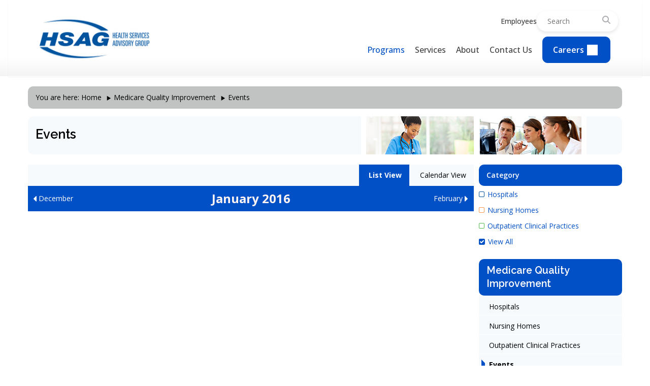

--- FILE ---
content_type: text/html; charset=utf-8
request_url: https://www.hsag.com/en/medicare-providers/events/List/?date=1/1/2016
body_size: 7255
content:
<!DOCTYPE html>

<html lang="en">
<head>
	<meta charset="utf-8" />
	<meta http-equiv="X-UA-Compatible" content="IE=11" />
	<meta name="viewport" content="width=device-width, initial-scale=1.0">
  <script async src="https://www.googletagmanager.com/gtag/js?id=G-TSEKMGR160"></script>
  <script>window.dataLayer = window.dataLayer || []; function gtag() { dataLayer.push(arguments); } gtag('js', new Date()); gtag('config', 'G-TSEKMGR160');</script>

	<title>HSAG</title>
    <link href="/Content/main.css" rel="stylesheet" />
    <link href="/Content/EpiFormsCustomStyles.css" rel="stylesheet" />
    <link href="/Content/jquery.treeview.css" rel="stylesheet" />
    <link href="/Scripts/qTip/jquery.qtip.min.css" rel="stylesheet" />
    <link href="/Content/site.css" rel="stylesheet" />
    <link href="/Content/font-awesome.css" rel="stylesheet" />
    <link href="/Content/BackToTopStyle.css" rel="stylesheet" />
    <link href="/Content/ui-grid.css" rel="stylesheet" />
	<!--[if lte IE 8]>
        <link href="~/Content/IE.css" rel="stylesheet" />

        <script src="~/Static/Scripts/html5shiv.js"></script>

        <script src="~/Scripts/matchmedia.polyfill.js"></script>
        <script src="~/Scripts/respond.js"></script>
        <script src="~/Scripts/PIE.js"></script>

        <script src="~/Scripts/jquery-3.5.1.js"></script>
        <script src="~/Scripts/popper.js"></script>
        <script src="~/Scripts/bootstrap.js"></script>
        <script src="~/Scripts/jquery.validate*"></script>
        <script src="~/Scripts/jquery.treeview.js"></script>
        <script src="~/Scripts/jquery.placeholder.js"></script>
        <script src="~/Scripts/qTip/jquery.qtip.min.js"></script>
        <script src="~/Scripts/hsag.ga.js"></script>
        <script src="~/Scripts/main.js"></script>
        <script src="~/Scripts/nplh-map.js"></script>
        <script src="~/Scripts/contract-map.js"></script>
        <script src="~/Scripts/nh-signature.js"></script>
        <script src="~/Scripts/modernizr.js"></script>
        <script src="~/Scripts/moment.js"></script>
        <script src="~/Scripts/dropbox-actions.js"></script>
	<![endif]-->
	
    
    
    <style>
.filter-item-19 { color: #00549e;}.filter-item-49 { color: #f79548;}.filter-item-48 { color: #50b848;}    </style>



</head>
<body>
  <a class="sr-only" href="#content">Skip to main content</a>
  
  
  <div class="pagecontainer">
    



<style>
    .black-text {
        color: black;
    }
</style>

<!-- HEADER -->

<header class="header banner header-links" style="height: 150px;">
    <nav class="navbar navbar-expand-lg">
        <div class="container-fluid">
            <div class="main-banner" style="height: 150px;">
                <div class="content-container">
                    <div class="no-collapse align-center">

                        <!-- Logo -->


                        <div class="col-sm-4 col-md-6">
                            <div class="row">
                                        <a class="logo col-xs-12 navbar-brand brand nav-primary desktop-only" href="/en/">

                                            <div>
                                                
    <img src="/globalassets/hsag-logo-take2.jpg" class="img-responsive" alt="HSAG"/>

                                            </div>

                                        </a>
                                        <a class="logo navbar-brand brand mobile-only" style="margin-bottom: 60px;" href="/en/">

                                            <div>
                                                
    <img src="/globalassets/hsag-logo-take2.jpg" class="img-responsive" alt="HSAG"/>

                                            </div>
                                        </a>
                            </div>
                        </div>

                        <!-- Toggler for mobile -->
                        <!-- Menu -->

                        <div class="nav-wrapper" style="float: right" id="navbarNav">
                            <nav class="nav-utility desktop-only" aria-label="{{ wp_get_nav_menu_name('primary_navigation') }}">
                                <div class="row menu-utility-navigation-container">
                                    <ul id="menu-utility-navigation" class="nav">
                                        <li id="menu-item-1175" class="menu-item menu-item-type-custom menu-item-object-custom menu-item-1175"><a href="https://hsagonline.sharepoint.com/SitePages/Home.aspx" style="background-color: transparent;" target="_blank">Employees</a></li>
                                    </ul>
                                    <form class="site-search" action="/en/search/?q=patient">
                                        <label for="sitesearch" class="screen-reader-text">Search</label>
                                        <input type="text" id="sitesearch" name="q" placeholder="Search">
                                        <button>
                                            <span class="screen-reader-text">Search</span>
                                            <svg xmlns="http://www.w3.org/2000/svg" viewBox="0 0 512 512">
                                                <path fill="currentColor" d="M416 208c0 45.9-14.9 88.3-40 122.7L502.6 457.4c12.5 12.5 12.5 32.8 0 45.3s-32.8 12.5-45.3 0L330.7 376c-34.4 25.2-76.8 40-122.7 40C93.1 416 0 322.9 0 208S93.1 0 208 0S416 93.1 416 208zM208 352a144 144 0 1 0 0-288 144 144 0 1 0 0 288z"></path>
                                            </svg>
                                        </button>
                                    </form>
                                </div>

                            </nav>
                            <nav class="nav-primary desktop-only" aria-label="{{ wp_get_nav_menu_name('primary_navigation') }}">
                                <div class="menu-primary-navigation-container">
                                    <ul id="menu-primary-navigation" class="nav navbar-nav ms-auto nav">
                                        <li id="menu-item-1177" class="menu-item menu-item-type-post_type menu-item-object-mega_menu menu-item-1177"><a href="#mega-menu" data-menu-toggle="857" class="mega-menu-toggle" style="background-color: transparent;">Programs</a></li>
                                        <li id="menu-item-1176" class="menu-item menu-item-type-post_type menu-item-object-mega_menu menu-item-1176"><a href="#mega-menu" data-menu-toggle="864" class="mega-menu-toggle" style="background-color: transparent;">Services</a></li>
                                        <li id="menu-item-1180" class="menu-item menu-item-type-post_type menu-item-object-page menu-item-1180"><a href="/about/" style="background-color: transparent;">About</a></li>
                                        <li id="menu-item-1183" class="menu-item menu-item-type-post_type menu-item-object-page menu-item-1183"><a href="/contact-us/" style="background-color: transparent;">Contact Us</a></li>
                                        <li id="menu-item-1184" class="nav-button menu-item menu-item-type-post_type menu-item-object-page current-menu-item page_item page-item-1034 current_page_item menu-item-1184"><a href="/careers/" aria-current="page">Careers</a></li>
                                    </ul>
                                </div>
                            </nav>
                            <div class="menu-toggle mobile-only" style="margin-top: 20px;">
                                <span></span>
                                <span></span>
                                <span></span>
                            </div>
                        </div>
                    </div>
                </div>
            </div>

            <div class="mega-menu" data-mega-menu="857" style="display: none;">
                <div class="mega-menu-container">
                    <div class="row">
                        <div class="mega-menu-menu-component col-sm-12  mt- mb-  mobile-order- pl-40 pr-40 pt-40 pb-40 ml-40">

                            <div class="content">
                                <h6 style="font-size: 18px;"><strong>Programs</strong></h6>

                            </div>

                            <div class="title-and-description-links no-collapse">
                                <a href="/program/medicare-quality-improvement/" target="_self" class="title-and-description-link col-sm-4">
                                    <span class="fw-bold">Medicare Quality Improvement</span>
                                    <p class="paragraph-small">Improving the quality of healthcare for Medicare patients</p>

                                </a>
                                <a href="/program/medicaid-external-quality-review/" target="_self" class="title-and-description-link col-sm-4">
                                    <span class="fw-bold">Medicaid External Quality Review </span>
                                    <p class="paragraph-small">Providing quality review services for Medicaid programs</p>

                                </a>
                                <a href="/program/medicaid-waiver-evaluation/" target="_self" class="title-and-description-link col-sm-4">
                                    <span class="fw-bold">Medicaid Waiver Evaluation</span>
                                    <p class="paragraph-small">Providing analysis to assess Medicaid program impact</p>

                                </a>
                                <a href="/program/kidney-health/" target="_self" class="title-and-description-link col-sm-4">
                                    <span class="fw-bold">Kidney Health</span>
                                    <p class="paragraph-small">Improving the quality of life of individuals with kidney disease</p>

                                </a>
                                <a href="/program/national-surveys/" target="_self" class="title-and-description-link col-sm-4">
                                    <span class="fw-bold">National Surveys</span>
                                    <p class="paragraph-small">Working to raise the patient's voice in the healthcare arena</p>

                                </a>
                            </div>
                        </div>

                    </div>
                </div>
            </div>
            <div class="mega-menu" data-mega-menu="864" style="display: none;">
                <div class="mega-menu-container">
                    <div class="row">
                        <div class="mega-menu-menu-component col-sm-12  mt- mb-  mobile-order- pl-40 pr-40 pt-40 pb-40 ml-40">

                            <div class="content">
                                <h6 style="font-size: 18px;"><strong>Our Services</strong></h6>

                            </div>

                            <div class="title-and-description-links no-collapse">
                                <a href="/service/data-science-advanced-analytics/" target="_self" class="title-and-description-link col-sm-4">
                                    <span class="fw-bold">Data Science & Advanced Analytics</span>
                                    <p class="paragraph-small">Transforming the quality and effectiveness of care delivery</p>

                                </a>
                                <a href="/service/survey-administration-analysis/" target="_self" class="title-and-description-link col-sm-4">
                                    <span class="fw-bold">Survey Administration & Analysis</span>
                                    <p class="paragraph-small">Improving patient experiences with care and outcomes</p>

                                </a>
                                <a href="/service/healthcare-consulting/" target="_self" class="title-and-description-link col-sm-4">
                                    <span class="fw-bold">Healthcare Consulting</span>
                                    <p class="paragraph-small">Delivering expertise to ensure regulatory compliance</p>

                                </a>
                                <a href="/service/case-review/" target="_self" class="title-and-description-link col-sm-4">
                                    <span class="fw-bold">Case Review</span>
                                    <p class="paragraph-small">Conducting medical record reviews and abstractions</p>

                                </a>
                                <a href="/service/audits/" target="_self" class="title-and-description-link col-sm-4">
                                    <span class="fw-bold">Audits</span>
                                    <p class="paragraph-small">Offering a complete scope of healthcare audit services</p>

                                </a>

                            </div>
                        </div>

                    </div>
                </div>
            </div>
        </div>

    </nav>
</header>

<!--mobile menu-->
<div class="mobile-menu">
    <div class="menu-header">
        <div class="primary-logo">
            <img alt="logo" src="/Content/Images/primary-logo.svg">
        </div>
        <div class="menu-escape">
            <img alt="logo" src="/Content/Images/x-icon.9f3fd2.svg" alt="Close Modal">
        </div>
    </div>
    <nav class="mobile-nav" aria-label="Mobile Menu">
        <div class="menu-mobile-menu-container">
            <ul id="menu-mobile-menu" class="nav">
                <li id="menu-item-1058" class="menu-item menu-item-type-custom menu-item-object-custom menu-item-1058"><a href="/">Home</a></li>
                <li id="menu-item-1041" class="menu-item menu-item-type-custom menu-item-object-custom menu-item-has-children menu-item-1041">
                    <a href="#">Programs</a>
                    <ul class="sub-menu open">
                        <li id="menu-item-1043" class="menu-item menu-item-type-custom menu-item-object-custom menu-item-1043"><a href="/program/medicare-quality-improvement/">Medicare Quality Improvement</a></li>
                        <li id="menu-item-1044" class="menu-item menu-item-type-custom menu-item-object-custom menu-item-1044"><a href="/program/medicaid-external-quality-review/">Medicaid External Quality Review</a></li>
                        <li id="menu-item-1045" class="menu-item menu-item-type-custom menu-item-object-custom menu-item-1045"><a href="/program/medicaid-waiver-evaluation/">Medicaid Waiver Evaluation</a></li>
                        <li id="menu-item-1046" class="menu-item menu-item-type-custom menu-item-object-custom menu-item-1046"><a href="/program/kidney-health/">Kidney Health</a></li>
                        <li id="menu-item-1047" class="menu-item menu-item-type-custom menu-item-object-custom menu-item-1047"><a href="/program/national-surveys/">National Surveys</a></li>
                    </ul>
                </li>
                <li id="menu-item-1042" class="menu-item menu-item-type-custom menu-item-object-custom menu-item-has-children menu-item-1042">
                    <a href="#">Services</a>
                    <ul class="sub-menu open">
                        <li id="menu-item-1048" class="menu-item menu-item-type-custom menu-item-object-custom menu-item-1048"><a href="/service/data-science-advanced-analytics/">Data Science & Advanced Analytics</a></li>
                        <li id="menu-item-1049" class="menu-item menu-item-type-custom menu-item-object-custom menu-item-1049"><a href="/service/survey-administration-analysis/">Survey Administration + Analysis</a></li>
                        <li id="menu-item-1050" class="menu-item menu-item-type-custom menu-item-object-custom menu-item-1050"><a href="/service/healthcare-consulting/">Healthcare Consulting</a></li>
                        <li id="menu-item-1051" class="menu-item menu-item-type-custom menu-item-object-custom menu-item-1051"><a href="/service/case-review/">Case Review</a></li>
                        <li id="menu-item-1052" class="menu-item menu-item-type-custom menu-item-object-custom menu-item-1052"><a href="/service/audits/">Audits</a></li>
                    </ul>
                </li>
                <li id="menu-item-1038" class="menu-item menu-item-type-post_type menu-item-object-page menu-item-1038"><a href="/about/">About</a></li>
                <li id="menu-item-1039" class="menu-item menu-item-type-post_type menu-item-object-page menu-item-1039"><a href="/contact-us/">Contact Us</a></li>
                <li id="menu-item-1040" class="menu-item menu-item-type-post_type menu-item-object-page menu-item-1040"><a href="/careers/">Careers</a></li>
                <li id="menu-item-1070" class="menu-item menu-item-type-post_type menu-item-object-page menu-item-1070"><a href="https://hsagonline.sharepoint.com/SitePages/Home.aspx" style="background-color: transparent;">Employees</a></li>
            </ul>
        </div>
    </nav>
</div>

<!-- MAIN BODY -->
<div class="main-body calendarpage">
    <div class="body-head">
            <div class="container">
        <div class="breadcrumbs row hidden-print hidden-xs" style="border-radius: 10px;">
            <div class="col-xs-12">
                <p class="label">You are here:</p>
                <ul class="inline">
                            <li><a href="/en/">Home</a></li>
                            <li><a href="/en/medicare-providers/">Medicare Quality Improvement</a></li>
                    <li class="active">Events</li>
                </ul>
            </div>
        </div>
                <div class="body-header row" style="border-radius: 10px;">
                    <div class="col-sm-6">
                        
    

                        <h1 class="page-title" >
                            Events
                        </h1>
                    </div>
                        <div class="col-sm-6">
                            <div class="img-container">
                                    <img src="/globalassets/header---providers/african-female-provider.jpg" class="pull-left" alt="Provider">
                                    <img src="/globalassets/header---providers/medical-team-xray.jpg" class="pull-left" alt="Medical Team Looking at Xray">
                            </div>
                        </div>
                </div>
            </div>
    </div>
    <div id="content" class="content container">
        <a href="#0" class="cd-top">Top</a>
        
    <div class="row">
        <div class="body-main-content col-xs-12 col-md-9">

    <div class="cal-view row visible-md visible-lg">
        <ul class="nav nav-pills pull-right">
            <li class=active><a href="/en/medicare-providers/events/List/?date=1/1/2016"><b class="icon-list"></b>&nbsp;List View</a></li>
            <li ><a href="/en/medicare-providers/events/?date=1/1/2016"><b class="icon-calendar"></b>&nbsp;Calendar View</a></li>
        </ul>
    </div>

<div class="cal-header row">
    <ul>
        <li class="first"><a href="/en/medicare-providers/events/List/?date=12/1/2015"><span class="fa fa-caret-left fa-lg"></span> December</a></li>
        <li class="calendar-title text-center">January 2016</li>
        <li class="last text-right"><a href="/en/medicare-providers/events/List/?date=2/1/2016">February <span class="fa fa-caret-right fa-lg"></span></a></li>
    </ul>
</div>


<div class="row event-listing " style="display: block;">
</div>



</div>
        <div class="body-right-content col-xs-12 col-md-3">
            
        <div class="filter-categories">
                <div class="legend-title">
                    Category
                </div>
                <ul class="list-group category-legend category-category">
                        <li class="list-group-item">
                            <a href="?date=1/1/2016&amp;filter=19"><i class="fa fa-square-o filter-item-19"></i>Hospitals</a>
                        </li>
                        <li class="list-group-item">
                            <a href="?date=1/1/2016&amp;filter=49"><i class="fa fa-square-o filter-item-49"></i>Nursing Homes</a>
                        </li>
                        <li class="list-group-item">
                            <a href="?date=1/1/2016&amp;filter=48"><i class="fa fa-square-o filter-item-48"></i>Outpatient Clinical Practices</a>
                        </li>
                        <li class="list-group-item">
                            <a href="/en/medicare-providers/events/?date=1/1/2016"><i class="fa fa-check-square filter-item-25"></i>View All</a>
                        </li>
                </ul>
        </div>

            
            

<div class="secondary-nav">
    <h3 class="label" style="border-radius: 10px;"><a href="/en/medicare-providers/">Medicare Quality Improvement</a></h3>
    <ul class="depth-1 nav nav-list">
        	    <li >
<a href="/en/medicare-providers/hospitals/">Hospitals</a>	    </li>
	    <li >
<a href="/en/medicare-providers/nursing-homes/">Nursing Homes</a>	    </li>
	    <li >
<a href="/en/medicare-providers/outpatient-clinical-practices/">Outpatient Clinical Practices</a>	    </li>
	    <li class=active>
	            <span class="arrow arrow-right arrow-primary arrow-sm"></span>
<a href="/en/medicare-providers/events/">Events</a>	    </li>
	    <li >
<a href="/en/medicare-providers/patients/">Patients and Families</a>	    </li>
	    <li >
<a href="/en/medicare-providers/zone-tools/">Zone Tools</a>	    </li>

    </ul>
</div>

 
        </div>
    </div>
 
    </div>
</div>
<!-- FOOTER -->

<footer class="footer">
    <div class="footer-container ">
        <div class="content-container">
            <div class="row">
                <div class="footer-content-component col-sm-3  mt- mb-  mobile-order- pr-50 ">
                    <img alt="logo" src="/Content/Images/primary-logo.svg">

                    <p>HEDIS® is a registered trademark of the National Committee for Quality Assurance (NCQA).</p>
                    <p><a class="button" href="/contact-us/">Contact Us</a></p>



                </div>				 				<div class="footer-menu-component col-sm-3  mt- mb-  mobile-order-">

                    <div class="content">
                        <p style="font-size:16px;"><strong>Programs</strong></p>

                    </div>

                    <div class="menu-footer-navigation-programs-container">
                        <ul id="menu-footer-navigation-programs" class="mega-menu-menu">
                            <li id="menu-item-1340" class="menu-item menu-item-type-post_type menu-item-object-program menu-item-1340"><a href="/program/medicare-quality-improvement/">Medicare Quality Improvement</a></li>
                            <li id="menu-item-1338" class="menu-item menu-item-type-post_type menu-item-object-program menu-item-1338"><a href="/program/medicaid-external-quality-review/">Medicaid External Quality Review</a></li>
                            <li id="menu-item-1339" class="menu-item menu-item-type-post_type menu-item-object-program menu-item-1339"><a href="/program/medicaid-waiver-evaluation/">Medicaid Waiver Evaluation</a></li>
                            <li id="menu-item-1337" class="menu-item menu-item-type-post_type menu-item-object-program menu-item-1337"><a href="/program/kidney-health/">Kidney Health</a></li>
                            <li id="menu-item-1341" class="menu-item menu-item-type-post_type menu-item-object-program menu-item-1341"><a href="/program/national-surveys/">National Surveys</a></li>
                        </ul>
                    </div>
                </div>
                <div class="footer-menu-component col-sm-3  mt- mb-  mobile-order-">

                    <div class="content">
                        <p style="font-size:16px;"><strong>Services</strong></p>

                    </div>

                    <div class="menu-footer-navigation-services-container">
                        <ul id="menu-footer-navigation-services" class="mega-menu-menu">
                            <li id="menu-item-1346" class="menu-item menu-item-type-post_type menu-item-object-service menu-item-1346"><a href="/service/data-science-advanced-analytics/">Data Science &amp; Advanced Analytics</a></li>
                            <li id="menu-item-1348" class="menu-item menu-item-type-post_type menu-item-object-service menu-item-1348"><a href="/service/survey-administration-analysis/">Survey Administration &amp; Analysis</a></li>
                            <li id="menu-item-1345" class="menu-item menu-item-type-post_type menu-item-object-service menu-item-1345"><a href="/service/healthcare-consulting/">Healthcare Consulting</a></li>
                            <li id="menu-item-1344" class="menu-item menu-item-type-post_type menu-item-object-service menu-item-1344"><a href="/service/case-review/">Case Review</a></li>
                            <li id="menu-item-1343" class="menu-item menu-item-type-post_type menu-item-object-service menu-item-1343"><a href="/service/audits/">Audits</a></li>
                        </ul>
                    </div>
                </div>
                <div class="footer-menu-component col-sm-3  mt- mb-  mobile-order-">

                    <div class="content">
                        <p style="font-size:16px;"><strong>HSAG</strong></p>

                    </div>

                    <div class="menu-footer-navigation-about-container">
                        <ul id="menu-footer-navigation-about" class="mega-menu-menu">
                            <li id="menu-item-1350" class="menu-item menu-item-type-post_type menu-item-object-page menu-item-1350"><a href="/about/">About</a></li>
                            <li id="menu-item-1351" class="menu-item menu-item-type-post_type menu-item-object-page current-menu-item page_item page-item-1034 current_page_item menu-item-1351"><a href="/contact-us/" aria-current="page">Contact Us</a></li>
                            <li id="menu-item-1349" class="menu-item menu-item-type-post_type menu-item-object-page menu-item-1349"><a href="/careers/">Careers</a></li>
                            <li id="menu-item-1352" class="menu-item menu-item-type-post_type menu-item-object-page menu-item-1352"><a href="/en/about/small-business-opportunities">Small Business Opportunities</a></li>
                        </ul>
                    </div>
                </div>
            </div>
        </div>
    </div>
    <div class="footer-container mobile-search mobile-only">
        <div class="content-container">
            <form class="site-search" action="/en/search/?q=patient">
                <label for="site-search" class="screen-reader-text">Search</label>
                <input type="text" id="site-search" name="q" placeholder="Search">
                <button>
                    <span class="screen-reader-text">Search</span>
                    <svg xmlns="http://www.w3.org/2000/svg" viewBox="0 0 512 512">
                        <path fill="currentColor" d="M416 208c0 45.9-14.9 88.3-40 122.7L502.6 457.4c12.5 12.5 12.5 32.8 0 45.3s-32.8 12.5-45.3 0L330.7 376c-34.4 25.2-76.8 40-122.7 40C93.1 416 0 322.9 0 208S93.1 0 208 0S416 93.1 416 208zM208 352a144 144 0 1 0 0-288 144 144 0 1 0 0 288z"></path>
                    </svg>
                </button>
            </form>
        </div>
    </div>
    <div class="footer-bottom">
        <div class="footer-container">
            <div class="content-container" style="margin-top: 53px;padding-top: 31px;border-top: 1px solid #0250C5;">
                <div class="row">
                    <div class="footer-content-component col-sm-10  mt- mb-  mobile-order- ">
                        <p class="footer-anchor" style="font-size: 16px;padding-top: 10px;">© Health Services Advisory Group | <a href="/en/hitrust/" target="_blank">HITRUST Risk-based, 2-year (r2) Certified</a> | <a href="/privacy/">Privacy Policy</a> | <a href="/accessibility/">Accessibility</a> | <a href="https://hsagonline.sharepoint.com/SitePages/Home.aspx" target="_blank">Employees</a>| <span>Website Development by Motion Tactic</span> </p>


                    </div>				 				<div class="footer-content-component col-sm-2  mt- mb-  mobile-order- ">
                        <p><img alt="logo" loading="lazy" decoding="async" class="size-full wp-image-1299 alignright" src="/globalassets/GSA-HEDIS.png" alt="" width="266" height="72"></p>


                    </div>
                </div>
            </div>
        </div>
    </div>
</footer>

  </div>
  <script>
  //the following global javascript variable [ROOT] is used to get the root directory for hsag site -- actually being used to show the different maps What-we-do-services page
  ROOT = '/';
  </script>

  <script src="/Scripts/jquery-3.5.1.js"></script>
  <script src="/Scripts/popper.js"></script>
  <script src="/Scripts/bootstrap.js"></script>
  <script src="/Scripts/jquery.validate.js"></script>
  <script src="/Scripts/jquery.validate.unobtrusive.js"></script>
  <script src="/Scripts/jquery.treeview.js"></script>
  <script src="/Scripts/jquery.placeholder.js"></script>
  <script src="/Scripts/qTip/jquery.qtip.min.js"></script>
  <script src="/Scripts/hsag.ga.js"></script>
  <script src="/Scripts/main.js"></script>
  <script src="/Scripts/nplh-map.js"></script>
  <script src="/Scripts/contract-map.js"></script>
  <script src="/Scripts/nh-signature.js"></script>
  <script src="/Scripts/modernizr.js"></script>
  <script src="/Scripts/moment.js"></script>
  <script src="/Scripts/dropbox-actions.js"></script>
  <script src="/Scripts/mega-menus.js"></script>
  <script src="/Scripts/mobile-menu.js"></script>
  
  <script src="/Scripts/angular.js"></script>
  <script src="/Scripts/angular-animate.js"></script>
  <script src="/Scripts/angular-touch.js"></script>
  <script src="/Scripts/ui-grid.js"></script>
  <script src="/Scripts/ui-bootstrap-tpls.js"></script>

  <script src="/Scripts/app/app.js"></script>
  <script src="/Scripts/app/ContactUsAdmin/ContactUsAdminController.js"></script>
  <script src="/Scripts/app/EsrdNetwork/EsrdNetworkController.js"></script>
  <script src="/Scripts/app/EsrdNetwork/EsrdNetworkService.js"></script>

  
  
    
    

    

  <input id="CurrentPage_ContentLink" name="CurrentPage.ContentLink" type="hidden" value="44241" />
</body>
</html>

--- FILE ---
content_type: text/css
request_url: https://www.hsag.com/Content/BackToTopStyle.css
body_size: 1235
content:

.cd-top {
  display: inline-block;
  height: 75px;
  width: 50px;
  position: fixed;
  bottom: 20px;
  right: 20px;
  /*box-shadow: 0 0 10px rgba(0, 0, 0, 0.05);*/
  /* image replacement properties */
  overflow: hidden;
  text-indent: 100%;
  white-space: nowrap;
  /*background: #EB9848 url(Images/cd-top-arrow.svg) no-repeat center 50%;*/
  background: #F99549 url(Images/BackToTheTop-Btn.jpg) no-repeat center 50%;
  color: #303030;
  visibility: hidden;
  opacity: 0;
  -webkit-transition: opacity .3s 0s, visibility 0s .3s;
  -moz-transition: opacity .3s 0s, visibility 0s .3s;
  transition: opacity .3s 0s, visibility 0s .3s;
  z-index: 1000;
}
.cd-top.cd-is-visible, .cd-top.cd-fade-out, .no-touch .cd-top:hover {
  -webkit-transition: opacity .3s 0s, visibility 0s 0s;
  -moz-transition: opacity .3s 0s, visibility 0s 0s;
  transition: opacity .3s 0s, visibility 0s 0s;
}
.cd-top.cd-is-visible {
  /* the button becomes visible */
  visibility: visible;
  opacity: 1;
}
.cd-top.cd-fade-out {
  /* if the user keeps scrolling down, the button is out of focus and becomes less visible */
  /*opacity: .5;*/
}
.no-touch .cd-top:hover {
  background-color: #F99549;
  height: 90px;
}
@media only screen and (min-width: 768px) {
  .cd-top {
    right: 10px;
    bottom: 20px;
  }
}
@media only screen and (min-width: 1024px) {
  .cd-top {
    height: 75px;
    width: 50px;
    right: 20px;
    bottom: 20px;
  }
}


--- FILE ---
content_type: text/javascript
request_url: https://www.hsag.com/Scripts/contract-map.js
body_size: 1344
content:
function contractMapClick(type) {
    var $qinNav = $("#contractMapQIN");
    var $eqroNav = $("#contractMapEQRO");
    var $esrdoNav = $("#contractMapESRD");
    var $qinNavIcon = $("#contractMapQINIcon");
    var $eqroNavIcon = $("#contractMapEQROIcon");
    var $esrdNavIcon = $("#contractMapESRDIcon");
    var $mapImage = $("#contractMapImage");

    var qinNavIconSrc = ROOT + "Content/Images/QIN-QIO.png";
    var qinNavIconActiveSrc = ROOT + "Content/Images/QIN-QIO_Rollover.png";
    var eqroNavIconSrc = ROOT + "Content/Images/EQRO.png";
    var eqroNavIconActiveSrc = ROOT + "Content/Images/EQRO_Rollover.png";
    var esrdNavIconSrc = ROOT + "Content/Images/ESRD.png";
    var esrdNavIconActiveSrc = ROOT + "Content/Images/ESRD_Rollover.png";
    var qinMapSrc = ROOT + "Content/Images/Map-QIN.png";
    var eqroMapSrc = ROOT + "Content/Images/EQROMap.png";
    var esrdMapSrc = ROOT + "Content/Images/ESRDMap.png";

    //$mapImage.fadeOut(500);
    switch (type) {
        case "QIN":
            $qinNav.addClass("active");
            $eqroNav.removeClass("active");
            $esrdoNav.removeClass("active");
            $qinNavIcon.attr("src", qinNavIconActiveSrc);
            $eqroNavIcon.attr("src", eqroNavIconSrc);
            $esrdNavIcon.attr("src", esrdNavIconSrc);
            $mapImage.fadeOut(function () {
                $(this).attr("src", qinMapSrc).fadeIn(800);
            });
            //$mapImage.attr("src", qinMapSrc);
            $mapImage.removeAttr("usemap");
            break;
        case "EQRO":
            $qinNav.removeClass("active");
            $eqroNav.addClass("active");
            $esrdoNav.removeClass("active");
            $qinNavIcon.attr("src", qinNavIconSrc);
            $eqroNavIcon.attr("src", eqroNavIconActiveSrc);
            $esrdNavIcon.attr("src", esrdNavIconSrc);
            //$mapImage.attr("src", eqroMapSrc);
            $mapImage.fadeOut(function () {
                $(this).attr("src", eqroMapSrc).fadeIn(800);
            });
            $mapImage.removeAttr("usemap");
            break;
        case "ESRD":
            $qinNav.removeClass("active");
            $eqroNav.removeClass("active");
            $esrdoNav.addClass("active");
            $qinNavIcon.attr("src", qinNavIconSrc);
            $eqroNavIcon.attr("src", eqroNavIconSrc);
            $esrdNavIcon.attr("src", esrdNavIconActiveSrc);
            //$mapImage.attr("src", esrdMapSrc);
            $mapImage.fadeOut(function () {
                $(this).attr("src", esrdMapSrc).fadeIn(800);
            });
            $mapImage.attr("usemap", "#eSRDImageMap");
            break;
    }

    //$mapImage.fadeIn(1500);
}

(function () {
    $("#eSRDImageMap area").hover(function () {
        var hoverImg = $(this).attr('data-img');
        $('#contractMapImage').attr('src', hoverImg);
    },
        function () {
            var esrdMapSrc = ROOT + "Content/Images/ESRDMap.png";
            $('#contractMapImage').attr('src', esrdMapSrc);
        });
})();

--- FILE ---
content_type: text/javascript
request_url: https://www.hsag.com/Scripts/ui-bootstrap-tpls.js
body_size: 82455
content:
/*
 * angular-ui-bootstrap
 * http://angular-ui.github.io/bootstrap/

 * Version: 2.5.0 - 2017-01-28
 * License: MIT
 */angular.module("ui.bootstrap", ["ui.bootstrap.tpls", "ui.bootstrap.collapse", "ui.bootstrap.tabindex", "ui.bootstrap.accordion", "ui.bootstrap.alert", "ui.bootstrap.buttons", "ui.bootstrap.carousel", "ui.bootstrap.dateparser", "ui.bootstrap.isClass", "ui.bootstrap.datepicker", "ui.bootstrap.position", "ui.bootstrap.datepickerPopup", "ui.bootstrap.debounce", "ui.bootstrap.multiMap", "ui.bootstrap.dropdown", "ui.bootstrap.stackedMap", "ui.bootstrap.modal", "ui.bootstrap.paging", "ui.bootstrap.pager", "ui.bootstrap.pagination", "ui.bootstrap.tooltip", "ui.bootstrap.popover", "ui.bootstrap.progressbar", "ui.bootstrap.rating", "ui.bootstrap.tabs", "ui.bootstrap.timepicker", "ui.bootstrap.typeahead"]);
angular.module("ui.bootstrap.tpls", ["static/uib/template/accordion/accordion-group.html", "static/uib/template/accordion/accordion.html", "static/uib/template/alert/alert.html", "static/uib/template/carousel/carousel.html", "static/uib/template/carousel/slide.html", "static/uib/template/datepicker/datepicker.html", "static/uib/template/datepicker/day.html", "static/uib/template/datepicker/month.html", "static/uib/template/datepicker/year.html", "static/uib/template/datepickerPopup/popup.html", "static/uib/template/modal/window.html", "static/uib/template/pager/pager.html", "static/uib/template/pagination/pagination.html", "static/uib/template/tooltip/tooltip-html-popup.html", "static/uib/template/tooltip/tooltip-popup.html", "static/uib/template/tooltip/tooltip-template-popup.html", "static/uib/template/popover/popover-html.html", "static/uib/template/popover/popover-template.html", "static/uib/template/popover/popover.html", "static/uib/template/progressbar/bar.html", "static/uib/template/progressbar/progress.html", "static/uib/template/progressbar/progressbar.html", "static/uib/template/rating/rating.html", "static/uib/template/tabs/tab.html", "static/uib/template/tabs/tabset.html", "static/uib/template/timepicker/timepicker.html", "static/uib/template/typeahead/typeahead-match.html", "static/uib/template/typeahead/typeahead-popup.html"]);
angular.module('ui.bootstrap.collapse', [])

    .directive('uibCollapse', ['$animate', '$q', '$parse', '$injector', function ($animate, $q, $parse, $injector) {
        var $animateCss = $injector.has('$animateCss') ? $injector.get('$animateCss') : null;
        return {
            link: function (scope, element, attrs) {
                var expandingExpr = $parse(attrs.expanding),
                    expandedExpr = $parse(attrs.expanded),
                    collapsingExpr = $parse(attrs.collapsing),
                    collapsedExpr = $parse(attrs.collapsed),
                    horizontal = false,
                    css = {},
                    cssTo = {};

                init();

                function init() {
                    horizontal = !!('horizontal' in attrs);
                    if (horizontal) {
                        css = {
                            width: ''
                        };
                        cssTo = { width: '0' };
                    } else {
                        css = {
                            height: ''
                        };
                        cssTo = { height: '0' };
                    }
                    if (!scope.$eval(attrs.uibCollapse)) {
                        element.addClass('in')
                            .addClass('collapse')
                            .attr('aria-expanded', true)
                            .attr('aria-hidden', false)
                            .css(css);
                    }
                }

                function getScrollFromElement(element) {
                    if (horizontal) {
                        return { width: element.scrollWidth + 'px' };
                    }
                    return { height: element.scrollHeight + 'px' };
                }

                function expand() {
                    if (element.hasClass('collapse') && element.hasClass('in')) {
                        return;
                    }

                    $q.resolve(expandingExpr(scope))
                        .then(function () {
                            element.removeClass('collapse')
                                .addClass('collapsing')
                                .attr('aria-expanded', true)
                                .attr('aria-hidden', false);

                            if ($animateCss) {
                                $animateCss(element, {
                                    addClass: 'in',
                                    easing: 'ease',
                                    css: {
                                        overflow: 'hidden'
                                    },
                                    to: getScrollFromElement(element[0])
                                }).start()['finally'](expandDone);
                            } else {
                                $animate.addClass(element, 'in', {
                                    css: {
                                        overflow: 'hidden'
                                    },
                                    to: getScrollFromElement(element[0])
                                }).then(expandDone);
                            }
                        }, angular.noop);
                }

                function expandDone() {
                    element.removeClass('collapsing')
                        .addClass('collapse')
                        .css(css);
                    expandedExpr(scope);
                }

                function collapse() {
                    if (!element.hasClass('collapse') && !element.hasClass('in')) {
                        return collapseDone();
                    }

                    $q.resolve(collapsingExpr(scope))
                        .then(function () {
                            element
                                // IMPORTANT: The width must be set before adding "collapsing" class.
                                // Otherwise, the browser attempts to animate from width 0 (in
                                // collapsing class) to the given width here.
                                .css(getScrollFromElement(element[0]))
                                // initially all panel collapse have the collapse class, this removal
                                // prevents the animation from jumping to collapsed state
                                .removeClass('collapse')
                                .addClass('collapsing')
                                .attr('aria-expanded', false)
                                .attr('aria-hidden', true);

                            if ($animateCss) {
                                $animateCss(element, {
                                    removeClass: 'in',
                                    to: cssTo
                                }).start()['finally'](collapseDone);
                            } else {
                                $animate.removeClass(element, 'in', {
                                    to: cssTo
                                }).then(collapseDone);
                            }
                        }, angular.noop);
                }

                function collapseDone() {
                    element.css(cssTo); // Required so that collapse works when animation is disabled
                    element.removeClass('collapsing')
                        .addClass('collapse');
                    collapsedExpr(scope);
                }

                scope.$watch(attrs.uibCollapse, function (shouldCollapse) {
                    if (shouldCollapse) {
                        collapse();
                    } else {
                        expand();
                    }
                });
            }
        };
    }]);

angular.module('ui.bootstrap.tabindex', [])

    .directive('uibTabindexToggle', function () {
        return {
            restrict: 'A',
            link: function (scope, elem, attrs) {
                attrs.$observe('disabled', function (disabled) {
                    attrs.$set('tabindex', disabled ? -1 : null);
                });
            }
        };
    });

angular.module('ui.bootstrap.accordion', ['ui.bootstrap.collapse', 'ui.bootstrap.tabindex'])

    .constant('uibAccordionConfig', {
        closeOthers: true
    })

    .controller('UibAccordionController', ['$scope', '$attrs', 'uibAccordionConfig', function ($scope, $attrs, accordionConfig) {
        // This array keeps track of the accordion groups
        this.groups = [];

        // Ensure that all the groups in this accordion are closed, unless close-others explicitly says not to
        this.closeOthers = function (openGroup) {
            var closeOthers = angular.isDefined($attrs.closeOthers) ?
                $scope.$eval($attrs.closeOthers) : accordionConfig.closeOthers;
            if (closeOthers) {
                angular.forEach(this.groups, function (group) {
                    if (group !== openGroup) {
                        group.isOpen = false;
                    }
                });
            }
        };

        // This is called from the accordion-group directive to add itself to the accordion
        this.addGroup = function (groupScope) {
            var that = this;
            this.groups.push(groupScope);

            groupScope.$on('$destroy', function (event) {
                that.removeGroup(groupScope);
            });
        };

        // This is called from the accordion-group directive when to remove itself
        this.removeGroup = function (group) {
            var index = this.groups.indexOf(group);
            if (index !== -1) {
                this.groups.splice(index, 1);
            }
        };
    }])

// The accordion directive simply sets up the directive controller
// and adds an accordion CSS class to itself element.
    .directive('uibAccordion', function () {
        return {
            controller: 'UibAccordionController',
            controllerAs: 'accordion',
            transclude: true,
            templateUrl: function (element, attrs) {
                return attrs.templateUrl || 'static/uib/template/accordion/accordion.html';
            }
        };
    })

// The accordion-group directive indicates a block of html that will expand and collapse in an accordion
    .directive('uibAccordionGroup', function () {
        return {
            require: '^uibAccordion',         // We need this directive to be inside an accordion
            transclude: true,              // It transcludes the contents of the directive into the template
            restrict: 'A',
            templateUrl: function (element, attrs) {
                return attrs.templateUrl || 'static/uib/template/accordion/accordion-group.html';
            },
            scope: {
                heading: '@',               // Interpolate the heading attribute onto this scope
                panelClass: '@?',           // Ditto with panelClass
                isOpen: '=?',
                isDisabled: '=?'
            },
            controller: function () {
                this.setHeading = function (element) {
                    this.heading = element;
                };
            },
            link: function (scope, element, attrs, accordionCtrl) {
                element.addClass('panel');
                accordionCtrl.addGroup(scope);

                scope.openClass = attrs.openClass || 'panel-open';
                scope.panelClass = attrs.panelClass || 'panel-default';
                scope.$watch('isOpen', function (value) {
                    element.toggleClass(scope.openClass, !!value);
                    if (value) {
                        accordionCtrl.closeOthers(scope);
                    }
                });

                scope.toggleOpen = function ($event) {
                    if (!scope.isDisabled) {
                        if (!$event || $event.which === 32) {
                            scope.isOpen = !scope.isOpen;
                        }
                    }
                };

                var id = 'accordiongroup-' + scope.$id + '-' + Math.floor(Math.random() * 10000);
                scope.headingId = id + '-tab';
                scope.panelId = id + '-panel';
            }
        };
    })

// Use accordion-heading below an accordion-group to provide a heading containing HTML
    .directive('uibAccordionHeading', function () {
        return {
            transclude: true,   // Grab the contents to be used as the heading
            template: '',       // In effect remove this element!
            replace: true,
            require: '^uibAccordionGroup',
            link: function (scope, element, attrs, accordionGroupCtrl, transclude) {
                // Pass the heading to the accordion-group controller
                // so that it can be transcluded into the right place in the template
                // [The second parameter to transclude causes the elements to be cloned so that they work in ng-repeat]
                accordionGroupCtrl.setHeading(transclude(scope, angular.noop));
            }
        };
    })

// Use in the accordion-group template to indicate where you want the heading to be transcluded
// You must provide the property on the accordion-group controller that will hold the transcluded element
    .directive('uibAccordionTransclude', function () {
        return {
            require: '^uibAccordionGroup',
            link: function (scope, element, attrs, controller) {
                scope.$watch(function () { return controller[attrs.uibAccordionTransclude]; }, function (heading) {
                    if (heading) {
                        var elem = angular.element(element[0].querySelector(getHeaderSelectors()));
                        elem.html('');
                        elem.append(heading);
                    }
                });
            }
        };

        function getHeaderSelectors() {
            return 'uib-accordion-header,' +
                'data-uib-accordion-header,' +
                'x-uib-accordion-header,' +
                'uib\\:accordion-header,' +
                '[uib-accordion-header],' +
                '[data-uib-accordion-header],' +
                '[x-uib-accordion-header]';
        }
    });

angular.module('ui.bootstrap.alert', [])

    .controller('UibAlertController', ['$scope', '$element', '$attrs', '$interpolate', '$timeout', function ($scope, $element, $attrs, $interpolate, $timeout) {
        $scope.closeable = !!$attrs.close;
        $element.addClass('alert');
        $attrs.$set('role', 'alert');
        if ($scope.closeable) {
            $element.addClass('alert-dismissible');
        }

        var dismissOnTimeout = angular.isDefined($attrs.dismissOnTimeout) ?
            $interpolate($attrs.dismissOnTimeout)($scope.$parent) : null;

        if (dismissOnTimeout) {
            $timeout(function () {
                $scope.close();
            }, parseInt(dismissOnTimeout, 10));
        }
    }])

    .directive('uibAlert', function () {
        return {
            controller: 'UibAlertController',
            controllerAs: 'alert',
            restrict: 'A',
            templateUrl: function (element, attrs) {
                return attrs.templateUrl || 'static/uib/template/alert/alert.html';
            },
            transclude: true,
            scope: {
                close: '&'
            }
        };
    });

angular.module('ui.bootstrap.buttons', [])

    .constant('uibButtonConfig', {
        activeClass: 'active',
        toggleEvent: 'click'
    })

    .controller('UibButtonsController', ['uibButtonConfig', function (buttonConfig) {
        this.activeClass = buttonConfig.activeClass || 'active';
        this.toggleEvent = buttonConfig.toggleEvent || 'click';
    }])

    .directive('uibBtnRadio', ['$parse', function ($parse) {
        return {
            require: ['uibBtnRadio', 'ngModel'],
            controller: 'UibButtonsController',
            controllerAs: 'buttons',
            link: function (scope, element, attrs, ctrls) {
                var buttonsCtrl = ctrls[0], ngModelCtrl = ctrls[1];
                var uncheckableExpr = $parse(attrs.uibUncheckable);

                element.find('input').css({ display: 'none' });

                //model -> UI
                ngModelCtrl.$render = function () {
                    element.toggleClass(buttonsCtrl.activeClass, angular.equals(ngModelCtrl.$modelValue, scope.$eval(attrs.uibBtnRadio)));
                };

                //ui->model
                element.on(buttonsCtrl.toggleEvent, function () {
                    if (attrs.disabled) {
                        return;
                    }

                    var isActive = element.hasClass(buttonsCtrl.activeClass);

                    if (!isActive || angular.isDefined(attrs.uncheckable)) {
                        scope.$apply(function () {
                            ngModelCtrl.$setViewValue(isActive ? null : scope.$eval(attrs.uibBtnRadio));
                            ngModelCtrl.$render();
                        });
                    }
                });

                if (attrs.uibUncheckable) {
                    scope.$watch(uncheckableExpr, function (uncheckable) {
                        attrs.$set('uncheckable', uncheckable ? '' : undefined);
                    });
                }
            }
        };
    }])

    .directive('uibBtnCheckbox', function () {
        return {
            require: ['uibBtnCheckbox', 'ngModel'],
            controller: 'UibButtonsController',
            controllerAs: 'button',
            link: function (scope, element, attrs, ctrls) {
                var buttonsCtrl = ctrls[0], ngModelCtrl = ctrls[1];

                element.find('input').css({ display: 'none' });

                function getTrueValue() {
                    return getCheckboxValue(attrs.btnCheckboxTrue, true);
                }

                function getFalseValue() {
                    return getCheckboxValue(attrs.btnCheckboxFalse, false);
                }

                function getCheckboxValue(attribute, defaultValue) {
                    return angular.isDefined(attribute) ? scope.$eval(attribute) : defaultValue;
                }

                //model -> UI
                ngModelCtrl.$render = function () {
                    element.toggleClass(buttonsCtrl.activeClass, angular.equals(ngModelCtrl.$modelValue, getTrueValue()));
                };

                //ui->model
                element.on(buttonsCtrl.toggleEvent, function () {
                    if (attrs.disabled) {
                        return;
                    }

                    scope.$apply(function () {
                        ngModelCtrl.$setViewValue(element.hasClass(buttonsCtrl.activeClass) ? getFalseValue() : getTrueValue());
                        ngModelCtrl.$render();
                    });
                });
            }
        };
    });

angular.module('ui.bootstrap.carousel', [])

    .controller('UibCarouselController', ['$scope', '$element', '$interval', '$timeout', '$animate', function ($scope, $element, $interval, $timeout, $animate) {
        var self = this,
            slides = self.slides = $scope.slides = [],
            SLIDE_DIRECTION = 'uib-slideDirection',
            currentIndex = $scope.active,
            currentInterval, isPlaying;

        var destroyed = false;
        $element.addClass('carousel');

        self.addSlide = function (slide, element) {
            slides.push({
                slide: slide,
                element: element
            });
            slides.sort(function (a, b) {
                return +a.slide.index - +b.slide.index;
            });
            //if this is the first slide or the slide is set to active, select it
            if (slide.index === $scope.active || slides.length === 1 && !angular.isNumber($scope.active)) {
                if ($scope.$currentTransition) {
                    $scope.$currentTransition = null;
                }

                currentIndex = slide.index;
                $scope.active = slide.index;
                setActive(currentIndex);
                self.select(slides[findSlideIndex(slide)]);
                if (slides.length === 1) {
                    $scope.play();
                }
            }
        };

        self.getCurrentIndex = function () {
            for (var i = 0; i < slides.length; i++) {
                if (slides[i].slide.index === currentIndex) {
                    return i;
                }
            }
        };

        self.next = $scope.next = function () {
            var newIndex = (self.getCurrentIndex() + 1) % slides.length;

            if (newIndex === 0 && $scope.noWrap()) {
                $scope.pause();
                return;
            }

            return self.select(slides[newIndex], 'next');
        };

        self.prev = $scope.prev = function () {
            var newIndex = self.getCurrentIndex() - 1 < 0 ? slides.length - 1 : self.getCurrentIndex() - 1;

            if ($scope.noWrap() && newIndex === slides.length - 1) {
                $scope.pause();
                return;
            }

            return self.select(slides[newIndex], 'prev');
        };

        self.removeSlide = function (slide) {
            var index = findSlideIndex(slide);

            //get the index of the slide inside the carousel
            slides.splice(index, 1);
            if (slides.length > 0 && currentIndex === index) {
                if (index >= slides.length) {
                    currentIndex = slides.length - 1;
                    $scope.active = currentIndex;
                    setActive(currentIndex);
                    self.select(slides[slides.length - 1]);
                } else {
                    currentIndex = index;
                    $scope.active = currentIndex;
                    setActive(currentIndex);
                    self.select(slides[index]);
                }
            } else if (currentIndex > index) {
                currentIndex--;
                $scope.active = currentIndex;
            }

            //clean the active value when no more slide
            if (slides.length === 0) {
                currentIndex = null;
                $scope.active = null;
            }
        };

        /* direction: "prev" or "next" */
        self.select = $scope.select = function (nextSlide, direction) {
            var nextIndex = findSlideIndex(nextSlide.slide);
            //Decide direction if it's not given
            if (direction === undefined) {
                direction = nextIndex > self.getCurrentIndex() ? 'next' : 'prev';
            }
            //Prevent this user-triggered transition from occurring if there is already one in progress
            if (nextSlide.slide.index !== currentIndex &&
                !$scope.$currentTransition) {
                goNext(nextSlide.slide, nextIndex, direction);
            }
        };

        /* Allow outside people to call indexOf on slides array */
        $scope.indexOfSlide = function (slide) {
            return +slide.slide.index;
        };

        $scope.isActive = function (slide) {
            return $scope.active === slide.slide.index;
        };

        $scope.isPrevDisabled = function () {
            return $scope.active === 0 && $scope.noWrap();
        };

        $scope.isNextDisabled = function () {
            return $scope.active === slides.length - 1 && $scope.noWrap();
        };

        $scope.pause = function () {
            if (!$scope.noPause) {
                isPlaying = false;
                resetTimer();
            }
        };

        $scope.play = function () {
            if (!isPlaying) {
                isPlaying = true;
                restartTimer();
            }
        };

        $element.on('mouseenter', $scope.pause);
        $element.on('mouseleave', $scope.play);

        $scope.$on('$destroy', function () {
            destroyed = true;
            resetTimer();
        });

        $scope.$watch('noTransition', function (noTransition) {
            $animate.enabled($element, !noTransition);
        });

        $scope.$watch('interval', restartTimer);

        $scope.$watchCollection('slides', resetTransition);

        $scope.$watch('active', function (index) {
            if (angular.isNumber(index) && currentIndex !== index) {
                for (var i = 0; i < slides.length; i++) {
                    if (slides[i].slide.index === index) {
                        index = i;
                        break;
                    }
                }

                var slide = slides[index];
                if (slide) {
                    setActive(index);
                    self.select(slides[index]);
                    currentIndex = index;
                }
            }
        });

        function getSlideByIndex(index) {
            for (var i = 0, l = slides.length; i < l; ++i) {
                if (slides[i].index === index) {
                    return slides[i];
                }
            }
        }

        function setActive(index) {
            for (var i = 0; i < slides.length; i++) {
                slides[i].slide.active = i === index;
            }
        }

        function goNext(slide, index, direction) {
            if (destroyed) {
                return;
            }

            angular.extend(slide, { direction: direction });
            angular.extend(slides[currentIndex].slide || {}, { direction: direction });
            if ($animate.enabled($element) && !$scope.$currentTransition &&
                slides[index].element && self.slides.length > 1) {
                slides[index].element.data(SLIDE_DIRECTION, slide.direction);
                var currentIdx = self.getCurrentIndex();

                if (angular.isNumber(currentIdx) && slides[currentIdx].element) {
                    slides[currentIdx].element.data(SLIDE_DIRECTION, slide.direction);
                }

                $scope.$currentTransition = true;
                $animate.on('addClass', slides[index].element, function (element, phase) {
                    if (phase === 'close') {
                        $scope.$currentTransition = null;
                        $animate.off('addClass', element);
                    }
                });
            }

            $scope.active = slide.index;
            currentIndex = slide.index;
            setActive(index);

            //every time you change slides, reset the timer
            restartTimer();
        }

        function findSlideIndex(slide) {
            for (var i = 0; i < slides.length; i++) {
                if (slides[i].slide === slide) {
                    return i;
                }
            }
        }

        function resetTimer() {
            if (currentInterval) {
                $interval.cancel(currentInterval);
                currentInterval = null;
            }
        }

        function resetTransition(slides) {
            if (!slides.length) {
                $scope.$currentTransition = null;
            }
        }

        function restartTimer() {
            resetTimer();
            var interval = +$scope.interval;
            if (!isNaN(interval) && interval > 0) {
                currentInterval = $interval(timerFn, interval);
            }
        }

        function timerFn() {
            var interval = +$scope.interval;
            if (isPlaying && !isNaN(interval) && interval > 0 && slides.length) {
                $scope.next();
            } else {
                $scope.pause();
            }
        }
    }])

    .directive('uibCarousel', function () {
        return {
            transclude: true,
            controller: 'UibCarouselController',
            controllerAs: 'carousel',
            restrict: 'A',
            templateUrl: function (element, attrs) {
                return attrs.templateUrl || 'static/uib/template/carousel/carousel.html';
            },
            scope: {
                active: '=',
                interval: '=',
                noTransition: '=',
                noPause: '=',
                noWrap: '&'
            }
        };
    })

    .directive('uibSlide', ['$animate', function ($animate) {
        return {
            require: '^uibCarousel',
            restrict: 'A',
            transclude: true,
            templateUrl: function (element, attrs) {
                return attrs.templateUrl || 'static/uib/template/carousel/slide.html';
            },
            scope: {
                actual: '=?',
                index: '=?'
            },
            link: function (scope, element, attrs, carouselCtrl) {
                element.addClass('item');
                carouselCtrl.addSlide(scope, element);
                //when the scope is destroyed then remove the slide from the current slides array
                scope.$on('$destroy', function () {
                    carouselCtrl.removeSlide(scope);
                });

                scope.$watch('active', function (active) {
                    $animate[active ? 'addClass' : 'removeClass'](element, 'active');
                });
            }
        };
    }])

    .animation('.item', ['$animateCss',
        function ($animateCss) {
            var SLIDE_DIRECTION = 'uib-slideDirection';

            function removeClass(element, className, callback) {
                element.removeClass(className);
                if (callback) {
                    callback();
                }
            }

            return {
                beforeAddClass: function (element, className, done) {
                    if (className === 'active') {
                        var stopped = false;
                        var direction = element.data(SLIDE_DIRECTION);
                        var directionClass = direction === 'next' ? 'left' : 'right';
                        var removeClassFn = removeClass.bind(this, element,
                            directionClass + ' ' + direction, done);
                        element.addClass(direction);

                        $animateCss(element, { addClass: directionClass })
                            .start()
                            .done(removeClassFn);

                        return function () {
                            stopped = true;
                        };
                    }
                    done();
                },
                beforeRemoveClass: function (element, className, done) {
                    if (className === 'active') {
                        var stopped = false;
                        var direction = element.data(SLIDE_DIRECTION);
                        var directionClass = direction === 'next' ? 'left' : 'right';
                        var removeClassFn = removeClass.bind(this, element, directionClass, done);

                        $animateCss(element, { addClass: directionClass })
                            .start()
                            .done(removeClassFn);

                        return function () {
                            stopped = true;
                        };
                    }
                    done();
                }
            };
        }]);

angular.module('ui.bootstrap.dateparser', [])

    .service('uibDateParser', ['$log', '$locale', 'dateFilter', 'orderByFilter', 'filterFilter', function ($log, $locale, dateFilter, orderByFilter, filterFilter) {
        // Pulled from https://github.com/mbostock/d3/blob/master/src/format/requote.js
        var SPECIAL_CHARACTERS_REGEXP = /[\\\^\$\*\+\?\|\[\]\(\)\.\{\}]/g;

        var localeId;
        var formatCodeToRegex;

        this.init = function () {
            localeId = $locale.id;

            this.parsers = {};
            this.formatters = {};

            formatCodeToRegex = [
                {
                    key: 'yyyy',
                    regex: '\\d{4}',
                    apply: function (value) { this.year = +value; },
                    formatter: function (date) {
                        var _date = new Date();
                        _date.setFullYear(Math.abs(date.getFullYear()));
                        return dateFilter(_date, 'yyyy');
                    }
                },
                {
                    key: 'yy',
                    regex: '\\d{2}',
                    apply: function (value) { value = +value; this.year = value < 69 ? value + 2000 : value + 1900; },
                    formatter: function (date) {
                        var _date = new Date();
                        _date.setFullYear(Math.abs(date.getFullYear()));
                        return dateFilter(_date, 'yy');
                    }
                },
                {
                    key: 'y',
                    regex: '\\d{1,4}',
                    apply: function (value) { this.year = +value; },
                    formatter: function (date) {
                        var _date = new Date();
                        _date.setFullYear(Math.abs(date.getFullYear()));
                        return dateFilter(_date, 'y');
                    }
                },
                {
                    key: 'M!',
                    regex: '0?[1-9]|1[0-2]',
                    apply: function (value) { this.month = value - 1; },
                    formatter: function (date) {
                        var value = date.getMonth();
                        if (/^[0-9]$/.test(value)) {
                            return dateFilter(date, 'MM');
                        }

                        return dateFilter(date, 'M');
                    }
                },
                {
                    key: 'MMMM',
                    regex: $locale.DATETIME_FORMATS.MONTH.join('|'),
                    apply: function (value) { this.month = $locale.DATETIME_FORMATS.MONTH.indexOf(value); },
                    formatter: function (date) { return dateFilter(date, 'MMMM'); }
                },
                {
                    key: 'MMM',
                    regex: $locale.DATETIME_FORMATS.SHORTMONTH.join('|'),
                    apply: function (value) { this.month = $locale.DATETIME_FORMATS.SHORTMONTH.indexOf(value); },
                    formatter: function (date) { return dateFilter(date, 'MMM'); }
                },
                {
                    key: 'MM',
                    regex: '0[1-9]|1[0-2]',
                    apply: function (value) { this.month = value - 1; },
                    formatter: function (date) { return dateFilter(date, 'MM'); }
                },
                {
                    key: 'M',
                    regex: '[1-9]|1[0-2]',
                    apply: function (value) { this.month = value - 1; },
                    formatter: function (date) { return dateFilter(date, 'M'); }
                },
                {
                    key: 'd!',
                    regex: '[0-2]?[0-9]{1}|3[0-1]{1}',
                    apply: function (value) { this.date = +value; },
                    formatter: function (date) {
                        var value = date.getDate();
                        if (/^[1-9]$/.test(value)) {
                            return dateFilter(date, 'dd');
                        }

                        return dateFilter(date, 'd');
                    }
                },
                {
                    key: 'dd',
                    regex: '[0-2][0-9]{1}|3[0-1]{1}',
                    apply: function (value) { this.date = +value; },
                    formatter: function (date) { return dateFilter(date, 'dd'); }
                },
                {
                    key: 'd',
                    regex: '[1-2]?[0-9]{1}|3[0-1]{1}',
                    apply: function (value) { this.date = +value; },
                    formatter: function (date) { return dateFilter(date, 'd'); }
                },
                {
                    key: 'EEEE',
                    regex: $locale.DATETIME_FORMATS.DAY.join('|'),
                    formatter: function (date) { return dateFilter(date, 'EEEE'); }
                },
                {
                    key: 'EEE',
                    regex: $locale.DATETIME_FORMATS.SHORTDAY.join('|'),
                    formatter: function (date) { return dateFilter(date, 'EEE'); }
                },
                {
                    key: 'HH',
                    regex: '(?:0|1)[0-9]|2[0-3]',
                    apply: function (value) { this.hours = +value; },
                    formatter: function (date) { return dateFilter(date, 'HH'); }
                },
                {
                    key: 'hh',
                    regex: '0[0-9]|1[0-2]',
                    apply: function (value) { this.hours = +value; },
                    formatter: function (date) { return dateFilter(date, 'hh'); }
                },
                {
                    key: 'H',
                    regex: '1?[0-9]|2[0-3]',
                    apply: function (value) { this.hours = +value; },
                    formatter: function (date) { return dateFilter(date, 'H'); }
                },
                {
                    key: 'h',
                    regex: '[0-9]|1[0-2]',
                    apply: function (value) { this.hours = +value; },
                    formatter: function (date) { return dateFilter(date, 'h'); }
                },
                {
                    key: 'mm',
                    regex: '[0-5][0-9]',
                    apply: function (value) { this.minutes = +value; },
                    formatter: function (date) { return dateFilter(date, 'mm'); }
                },
                {
                    key: 'm',
                    regex: '[0-9]|[1-5][0-9]',
                    apply: function (value) { this.minutes = +value; },
                    formatter: function (date) { return dateFilter(date, 'm'); }
                },
                {
                    key: 'sss',
                    regex: '[0-9][0-9][0-9]',
                    apply: function (value) { this.milliseconds = +value; },
                    formatter: function (date) { return dateFilter(date, 'sss'); }
                },
                {
                    key: 'ss',
                    regex: '[0-5][0-9]',
                    apply: function (value) { this.seconds = +value; },
                    formatter: function (date) { return dateFilter(date, 'ss'); }
                },
                {
                    key: 's',
                    regex: '[0-9]|[1-5][0-9]',
                    apply: function (value) { this.seconds = +value; },
                    formatter: function (date) { return dateFilter(date, 's'); }
                },
                {
                    key: 'a',
                    regex: $locale.DATETIME_FORMATS.AMPMS.join('|'),
                    apply: function (value) {
                        if (this.hours === 12) {
                            this.hours = 0;
                        }

                        if (value === 'PM') {
                            this.hours += 12;
                        }
                    },
                    formatter: function (date) { return dateFilter(date, 'a'); }
                },
                {
                    key: 'Z',
                    regex: '[+-]\\d{4}',
                    apply: function (value) {
                        var matches = value.match(/([+-])(\d{2})(\d{2})/),
                            sign = matches[1],
                            hours = matches[2],
                            minutes = matches[3];
                        this.hours += toInt(sign + hours);
                        this.minutes += toInt(sign + minutes);
                    },
                    formatter: function (date) {
                        return dateFilter(date, 'Z');
                    }
                },
                {
                    key: 'ww',
                    regex: '[0-4][0-9]|5[0-3]',
                    formatter: function (date) { return dateFilter(date, 'ww'); }
                },
                {
                    key: 'w',
                    regex: '[0-9]|[1-4][0-9]|5[0-3]',
                    formatter: function (date) { return dateFilter(date, 'w'); }
                },
                {
                    key: 'GGGG',
                    regex: $locale.DATETIME_FORMATS.ERANAMES.join('|').replace(/\s/g, '\\s'),
                    formatter: function (date) { return dateFilter(date, 'GGGG'); }
                },
                {
                    key: 'GGG',
                    regex: $locale.DATETIME_FORMATS.ERAS.join('|'),
                    formatter: function (date) { return dateFilter(date, 'GGG'); }
                },
                {
                    key: 'GG',
                    regex: $locale.DATETIME_FORMATS.ERAS.join('|'),
                    formatter: function (date) { return dateFilter(date, 'GG'); }
                },
                {
                    key: 'G',
                    regex: $locale.DATETIME_FORMATS.ERAS.join('|'),
                    formatter: function (date) { return dateFilter(date, 'G'); }
                }
            ];

            if (angular.version.major >= 1 && angular.version.minor > 4) {
                formatCodeToRegex.push({
                    key: 'LLLL',
                    regex: $locale.DATETIME_FORMATS.STANDALONEMONTH.join('|'),
                    apply: function (value) { this.month = $locale.DATETIME_FORMATS.STANDALONEMONTH.indexOf(value); },
                    formatter: function (date) { return dateFilter(date, 'LLLL'); }
                });
            }
        };

        this.init();

        function getFormatCodeToRegex(key) {
            return filterFilter(formatCodeToRegex, { key: key }, true)[0];
        }

        this.getParser = function (key) {
            var f = getFormatCodeToRegex(key);
            return f && f.apply || null;
        };

        this.overrideParser = function (key, parser) {
            var f = getFormatCodeToRegex(key);
            if (f && angular.isFunction(parser)) {
                this.parsers = {};
                f.apply = parser;
            }
        }.bind(this);

        function createParser(format) {
            var map = [], regex = format.split('');

            // check for literal values
            var quoteIndex = format.indexOf('\'');
            if (quoteIndex > -1) {
                var inLiteral = false;
                format = format.split('');
                for (var i = quoteIndex; i < format.length; i++) {
                    if (inLiteral) {
                        if (format[i] === '\'') {
                            if (i + 1 < format.length && format[i + 1] === '\'') { // escaped single quote
                                format[i + 1] = '$';
                                regex[i + 1] = '';
                            } else { // end of literal
                                regex[i] = '';
                                inLiteral = false;
                            }
                        }
                        format[i] = '$';
                    } else {
                        if (format[i] === '\'') { // start of literal
                            format[i] = '$';
                            regex[i] = '';
                            inLiteral = true;
                        }
                    }
                }

                format = format.join('');
            }

            angular.forEach(formatCodeToRegex, function (data) {
                var index = format.indexOf(data.key);

                if (index > -1) {
                    format = format.split('');

                    regex[index] = '(' + data.regex + ')';
                    format[index] = '$'; // Custom symbol to define consumed part of format
                    for (var i = index + 1, n = index + data.key.length; i < n; i++) {
                        regex[i] = '';
                        format[i] = '$';
                    }
                    format = format.join('');

                    map.push({
                        index: index,
                        key: data.key,
                        apply: data.apply,
                        matcher: data.regex
                    });
                }
            });

            return {
                regex: new RegExp('^' + regex.join('') + '$'),
                map: orderByFilter(map, 'index')
            };
        }

        function createFormatter(format) {
            var formatters = [];
            var i = 0;
            var formatter, literalIdx;
            while (i < format.length) {
                if (angular.isNumber(literalIdx)) {
                    if (format.charAt(i) === '\'') {
                        if (i + 1 >= format.length || format.charAt(i + 1) !== '\'') {
                            formatters.push(constructLiteralFormatter(format, literalIdx, i));
                            literalIdx = null;
                        }
                    } else if (i === format.length) {
                        while (literalIdx < format.length) {
                            formatter = constructFormatterFromIdx(format, literalIdx);
                            formatters.push(formatter);
                            literalIdx = formatter.endIdx;
                        }
                    }

                    i++;
                    continue;
                }

                if (format.charAt(i) === '\'') {
                    literalIdx = i;
                    i++;
                    continue;
                }

                formatter = constructFormatterFromIdx(format, i);

                formatters.push(formatter.parser);
                i = formatter.endIdx;
            }

            return formatters;
        }

        function constructLiteralFormatter(format, literalIdx, endIdx) {
            return function () {
                return format.substr(literalIdx + 1, endIdx - literalIdx - 1);
            };
        }

        function constructFormatterFromIdx(format, i) {
            var currentPosStr = format.substr(i);
            for (var j = 0; j < formatCodeToRegex.length; j++) {
                if (new RegExp('^' + formatCodeToRegex[j].key).test(currentPosStr)) {
                    var data = formatCodeToRegex[j];
                    return {
                        endIdx: i + data.key.length,
                        parser: data.formatter
                    };
                }
            }

            return {
                endIdx: i + 1,
                parser: function () {
                    return currentPosStr.charAt(0);
                }
            };
        }

        this.filter = function (date, format) {
            if (!angular.isDate(date) || isNaN(date) || !format) {
                return '';
            }

            format = $locale.DATETIME_FORMATS[format] || format;

            if ($locale.id !== localeId) {
                this.init();
            }

            if (!this.formatters[format]) {
                this.formatters[format] = createFormatter(format);
            }

            var formatters = this.formatters[format];

            return formatters.reduce(function (str, formatter) {
                return str + formatter(date);
            }, '');
        };

        this.parse = function (input, format, baseDate) {
            if (!angular.isString(input) || !format) {
                return input;
            }

            format = $locale.DATETIME_FORMATS[format] || format;
            format = format.replace(SPECIAL_CHARACTERS_REGEXP, '\\$&');

            if ($locale.id !== localeId) {
                this.init();
            }

            if (!this.parsers[format]) {
                this.parsers[format] = createParser(format, 'apply');
            }

            var parser = this.parsers[format],
                regex = parser.regex,
                map = parser.map,
                results = input.match(regex),
                tzOffset = false;
            if (results && results.length) {
                var fields, dt;
                if (angular.isDate(baseDate) && !isNaN(baseDate.getTime())) {
                    fields = {
                        year: baseDate.getFullYear(),
                        month: baseDate.getMonth(),
                        date: baseDate.getDate(),
                        hours: baseDate.getHours(),
                        minutes: baseDate.getMinutes(),
                        seconds: baseDate.getSeconds(),
                        milliseconds: baseDate.getMilliseconds()
                    };
                } else {
                    if (baseDate) {
                        $log.warn('dateparser:', 'baseDate is not a valid date');
                    }
                    fields = { year: 1900, month: 0, date: 1, hours: 0, minutes: 0, seconds: 0, milliseconds: 0 };
                }

                for (var i = 1, n = results.length; i < n; i++) {
                    var mapper = map[i - 1];
                    if (mapper.matcher === 'Z') {
                        tzOffset = true;
                    }

                    if (mapper.apply) {
                        mapper.apply.call(fields, results[i]);
                    }
                }

                var datesetter = tzOffset ? Date.prototype.setUTCFullYear :
                    Date.prototype.setFullYear;
                var timesetter = tzOffset ? Date.prototype.setUTCHours :
                    Date.prototype.setHours;

                if (isValid(fields.year, fields.month, fields.date)) {
                    if (angular.isDate(baseDate) && !isNaN(baseDate.getTime()) && !tzOffset) {
                        dt = new Date(baseDate);
                        datesetter.call(dt, fields.year, fields.month, fields.date);
                        timesetter.call(dt, fields.hours, fields.minutes,
                            fields.seconds, fields.milliseconds);
                    } else {
                        dt = new Date(0);
                        datesetter.call(dt, fields.year, fields.month, fields.date);
                        timesetter.call(dt, fields.hours || 0, fields.minutes || 0,
                            fields.seconds || 0, fields.milliseconds || 0);
                    }
                }

                return dt;
            }
        };

        // Check if date is valid for specific month (and year for February).
        // Month: 0 = Jan, 1 = Feb, etc
        function isValid(year, month, date) {
            if (date < 1) {
                return false;
            }

            if (month === 1 && date > 28) {
                return date === 29 && (year % 4 === 0 && year % 100 !== 0 || year % 400 === 0);
            }

            if (month === 3 || month === 5 || month === 8 || month === 10) {
                return date < 31;
            }

            return true;
        }

        function toInt(str) {
            return parseInt(str, 10);
        }

        this.toTimezone = toTimezone;
        this.fromTimezone = fromTimezone;
        this.timezoneToOffset = timezoneToOffset;
        this.addDateMinutes = addDateMinutes;
        this.convertTimezoneToLocal = convertTimezoneToLocal;

        function toTimezone(date, timezone) {
            return date && timezone ? convertTimezoneToLocal(date, timezone) : date;
        }

        function fromTimezone(date, timezone) {
            return date && timezone ? convertTimezoneToLocal(date, timezone, true) : date;
        }

        //https://github.com/angular/angular.js/blob/622c42169699ec07fc6daaa19fe6d224e5d2f70e/src/Angular.js#L1207
        function timezoneToOffset(timezone, fallback) {
            timezone = timezone.replace(/:/g, '');
            var requestedTimezoneOffset = Date.parse('Jan 01, 1970 00:00:00 ' + timezone) / 60000;
            return isNaN(requestedTimezoneOffset) ? fallback : requestedTimezoneOffset;
        }

        function addDateMinutes(date, minutes) {
            date = new Date(date.getTime());
            date.setMinutes(date.getMinutes() + minutes);
            return date;
        }

        function convertTimezoneToLocal(date, timezone, reverse) {
            reverse = reverse ? -1 : 1;
            var dateTimezoneOffset = date.getTimezoneOffset();
            var timezoneOffset = timezoneToOffset(timezone, dateTimezoneOffset);
            return addDateMinutes(date, reverse * (timezoneOffset - dateTimezoneOffset));
        }
    }]);

// Avoiding use of ng-class as it creates a lot of watchers when a class is to be applied to
// at most one element.
angular.module('ui.bootstrap.isClass', [])
    .directive('uibIsClass', [
        '$animate',
        function ($animate) {
            //                    11111111          22222222
            var ON_REGEXP = /^\s*([\s\S]+?)\s+on\s+([\s\S]+?)\s*$/;
            //                    11111111           22222222
            var IS_REGEXP = /^\s*([\s\S]+?)\s+for\s+([\s\S]+?)\s*$/;

            var dataPerTracked = {};

            return {
                restrict: 'A',
                compile: function (tElement, tAttrs) {
                    var linkedScopes = [];
                    var instances = [];
                    var expToData = {};
                    var lastActivated = null;
                    var onExpMatches = tAttrs.uibIsClass.match(ON_REGEXP);
                    var onExp = onExpMatches[2];
                    var expsStr = onExpMatches[1];
                    var exps = expsStr.split(',');

                    return linkFn;

                    function linkFn(scope, element, attrs) {
                        linkedScopes.push(scope);
                        instances.push({
                            scope: scope,
                            element: element
                        });

                        exps.forEach(function (exp, k) {
                            addForExp(exp, scope);
                        });

                        scope.$on('$destroy', removeScope);
                    }

                    function addForExp(exp, scope) {
                        var matches = exp.match(IS_REGEXP);
                        var clazz = scope.$eval(matches[1]);
                        var compareWithExp = matches[2];
                        var data = expToData[exp];
                        if (!data) {
                            var watchFn = function (compareWithVal) {
                                var newActivated = null;
                                instances.some(function (instance) {
                                    var thisVal = instance.scope.$eval(onExp);
                                    if (thisVal === compareWithVal) {
                                        newActivated = instance;
                                        return true;
                                    }
                                });
                                if (data.lastActivated !== newActivated) {
                                    if (data.lastActivated) {
                                        $animate.removeClass(data.lastActivated.element, clazz);
                                    }
                                    if (newActivated) {
                                        $animate.addClass(newActivated.element, clazz);
                                    }
                                    data.lastActivated = newActivated;
                                }
                            };
                            expToData[exp] = data = {
                                lastActivated: null,
                                scope: scope,
                                watchFn: watchFn,
                                compareWithExp: compareWithExp,
                                watcher: scope.$watch(compareWithExp, watchFn)
                            };
                        }
                        data.watchFn(scope.$eval(compareWithExp));
                    }

                    function removeScope(e) {
                        var removedScope = e.targetScope;
                        var index = linkedScopes.indexOf(removedScope);
                        linkedScopes.splice(index, 1);
                        instances.splice(index, 1);
                        if (linkedScopes.length) {
                            var newWatchScope = linkedScopes[0];
                            angular.forEach(expToData, function (data) {
                                if (data.scope === removedScope) {
                                    data.watcher = newWatchScope.$watch(data.compareWithExp, data.watchFn);
                                    data.scope = newWatchScope;
                                }
                            });
                        } else {
                            expToData = {};
                        }
                    }
                }
            };
        }]);
angular.module('ui.bootstrap.datepicker', ['ui.bootstrap.dateparser', 'ui.bootstrap.isClass'])

    .value('$datepickerSuppressError', false)

    .value('$datepickerLiteralWarning', true)

    .constant('uibDatepickerConfig', {
        datepickerMode: 'day',
        formatDay: 'dd',
        formatMonth: 'MMMM',
        formatYear: 'yyyy',
        formatDayHeader: 'EEE',
        formatDayTitle: 'MMMM yyyy',
        formatMonthTitle: 'yyyy',
        maxDate: null,
        maxMode: 'year',
        minDate: null,
        minMode: 'day',
        monthColumns: 3,
        ngModelOptions: {},
        shortcutPropagation: false,
        showWeeks: true,
        yearColumns: 5,
        yearRows: 4
    })

    .controller('UibDatepickerController', ['$scope', '$element', '$attrs', '$parse', '$interpolate', '$locale', '$log', 'dateFilter', 'uibDatepickerConfig', '$datepickerLiteralWarning', '$datepickerSuppressError', 'uibDateParser',
        function ($scope, $element, $attrs, $parse, $interpolate, $locale, $log, dateFilter, datepickerConfig, $datepickerLiteralWarning, $datepickerSuppressError, dateParser) {
            var self = this,
                ngModelCtrl = { $setViewValue: angular.noop }, // nullModelCtrl;
                ngModelOptions = {},
                watchListeners = [];

            $element.addClass('uib-datepicker');
            $attrs.$set('role', 'application');

            if (!$scope.datepickerOptions) {
                $scope.datepickerOptions = {};
            }

            // Modes chain
            this.modes = ['day', 'month', 'year'];

            [
                'customClass',
                'dateDisabled',
                'datepickerMode',
                'formatDay',
                'formatDayHeader',
                'formatDayTitle',
                'formatMonth',
                'formatMonthTitle',
                'formatYear',
                'maxDate',
                'maxMode',
                'minDate',
                'minMode',
                'monthColumns',
                'showWeeks',
                'shortcutPropagation',
                'startingDay',
                'yearColumns',
                'yearRows'
            ].forEach(function (key) {
                switch (key) {
                case 'customClass':
                case 'dateDisabled':
                    $scope[key] = $scope.datepickerOptions[key] || angular.noop;
                    break;
                case 'datepickerMode':
                    $scope.datepickerMode = angular.isDefined($scope.datepickerOptions.datepickerMode) ?
                        $scope.datepickerOptions.datepickerMode : datepickerConfig.datepickerMode;
                    break;
                case 'formatDay':
                case 'formatDayHeader':
                case 'formatDayTitle':
                case 'formatMonth':
                case 'formatMonthTitle':
                case 'formatYear':
                    self[key] = angular.isDefined($scope.datepickerOptions[key]) ?
                        $interpolate($scope.datepickerOptions[key])($scope.$parent) :
                        datepickerConfig[key];
                    break;
                case 'monthColumns':
                case 'showWeeks':
                case 'shortcutPropagation':
                case 'yearColumns':
                case 'yearRows':
                    self[key] = angular.isDefined($scope.datepickerOptions[key]) ?
                        $scope.datepickerOptions[key] : datepickerConfig[key];
                    break;
                case 'startingDay':
                    if (angular.isDefined($scope.datepickerOptions.startingDay)) {
                        self.startingDay = $scope.datepickerOptions.startingDay;
                    } else if (angular.isNumber(datepickerConfig.startingDay)) {
                        self.startingDay = datepickerConfig.startingDay;
                    } else {
                        self.startingDay = ($locale.DATETIME_FORMATS.FIRSTDAYOFWEEK + 8) % 7;
                    }

                    break;
                case 'maxDate':
                case 'minDate':
                    $scope.$watch('datepickerOptions.' + key, function (value) {
                        if (value) {
                            if (angular.isDate(value)) {
                                self[key] = dateParser.fromTimezone(new Date(value), ngModelOptions.getOption('timezone'));
                            } else {
                                if ($datepickerLiteralWarning) {
                                    $log.warn('Literal date support has been deprecated, please switch to date object usage');
                                }

                                self[key] = new Date(dateFilter(value, 'medium'));
                            }
                        } else {
                            self[key] = datepickerConfig[key] ?
                                dateParser.fromTimezone(new Date(datepickerConfig[key]), ngModelOptions.getOption('timezone')) :
                                null;
                        }

                        self.refreshView();
                    });

                    break;
                case 'maxMode':
                case 'minMode':
                    if ($scope.datepickerOptions[key]) {
                        $scope.$watch(function () { return $scope.datepickerOptions[key]; }, function (value) {
                            self[key] = $scope[key] = angular.isDefined(value) ? value : $scope.datepickerOptions[key];
                            if (key === 'minMode' && self.modes.indexOf($scope.datepickerOptions.datepickerMode) < self.modes.indexOf(self[key]) ||
                                key === 'maxMode' && self.modes.indexOf($scope.datepickerOptions.datepickerMode) > self.modes.indexOf(self[key])) {
                                $scope.datepickerMode = self[key];
                                $scope.datepickerOptions.datepickerMode = self[key];
                            }
                        });
                    } else {
                        self[key] = $scope[key] = datepickerConfig[key] || null;
                    }

                    break;
                }
            });

            $scope.uniqueId = 'datepicker-' + $scope.$id + '-' + Math.floor(Math.random() * 10000);

            $scope.disabled = angular.isDefined($attrs.disabled) || false;
            if (angular.isDefined($attrs.ngDisabled)) {
                watchListeners.push($scope.$parent.$watch($attrs.ngDisabled, function (disabled) {
                    $scope.disabled = disabled;
                    self.refreshView();
                }));
            }

            $scope.isActive = function (dateObject) {
                if (self.compare(dateObject.date, self.activeDate) === 0) {
                    $scope.activeDateId = dateObject.uid;
                    return true;
                }
                return false;
            };

            this.init = function (ngModelCtrl_) {
                ngModelCtrl = ngModelCtrl_;
                ngModelOptions = extractOptions(ngModelCtrl);

                if ($scope.datepickerOptions.initDate) {
                    self.activeDate = dateParser.fromTimezone($scope.datepickerOptions.initDate, ngModelOptions.getOption('timezone')) || new Date();
                    $scope.$watch('datepickerOptions.initDate', function (initDate) {
                        if (initDate && (ngModelCtrl.$isEmpty(ngModelCtrl.$modelValue) || ngModelCtrl.$invalid)) {
                            self.activeDate = dateParser.fromTimezone(initDate, ngModelOptions.getOption('timezone'));
                            self.refreshView();
                        }
                    });
                } else {
                    self.activeDate = new Date();
                }

                var date = ngModelCtrl.$modelValue ? new Date(ngModelCtrl.$modelValue) : new Date();
                this.activeDate = !isNaN(date) ?
                    dateParser.fromTimezone(date, ngModelOptions.getOption('timezone')) :
                    dateParser.fromTimezone(new Date(), ngModelOptions.getOption('timezone'));

                ngModelCtrl.$render = function () {
                    self.render();
                };
            };

            this.render = function () {
                if (ngModelCtrl.$viewValue) {
                    var date = new Date(ngModelCtrl.$viewValue),
                        isValid = !isNaN(date);

                    if (isValid) {
                        this.activeDate = dateParser.fromTimezone(date, ngModelOptions.getOption('timezone'));
                    } else if (!$datepickerSuppressError) {
                        $log.error('Datepicker directive: "ng-model" value must be a Date object');
                    }
                }
                this.refreshView();
            };

            this.refreshView = function () {
                if (this.element) {
                    $scope.selectedDt = null;
                    this._refreshView();
                    if ($scope.activeDt) {
                        $scope.activeDateId = $scope.activeDt.uid;
                    }

                    var date = ngModelCtrl.$viewValue ? new Date(ngModelCtrl.$viewValue) : null;
                    date = dateParser.fromTimezone(date, ngModelOptions.getOption('timezone'));
                    ngModelCtrl.$setValidity('dateDisabled', !date ||
                        this.element && !this.isDisabled(date));
                }
            };

            this.createDateObject = function (date, format) {
                var model = ngModelCtrl.$viewValue ? new Date(ngModelCtrl.$viewValue) : null;
                model = dateParser.fromTimezone(model, ngModelOptions.getOption('timezone'));
                var today = new Date();
                today = dateParser.fromTimezone(today, ngModelOptions.getOption('timezone'));
                var time = this.compare(date, today);
                var dt = {
                    date: date,
                    label: dateParser.filter(date, format),
                    selected: model && this.compare(date, model) === 0,
                    disabled: this.isDisabled(date),
                    past: time < 0,
                    current: time === 0,
                    future: time > 0,
                    customClass: this.customClass(date) || null
                };

                if (model && this.compare(date, model) === 0) {
                    $scope.selectedDt = dt;
                }

                if (self.activeDate && this.compare(dt.date, self.activeDate) === 0) {
                    $scope.activeDt = dt;
                }

                return dt;
            };

            this.isDisabled = function (date) {
                return $scope.disabled ||
                    this.minDate && this.compare(date, this.minDate) < 0 ||
                    this.maxDate && this.compare(date, this.maxDate) > 0 ||
                    $scope.dateDisabled && $scope.dateDisabled({ date: date, mode: $scope.datepickerMode });
            };

            this.customClass = function (date) {
                return $scope.customClass({ date: date, mode: $scope.datepickerMode });
            };

            // Split array into smaller arrays
            this.split = function (arr, size) {
                var arrays = [];
                while (arr.length > 0) {
                    arrays.push(arr.splice(0, size));
                }
                return arrays;
            };

            $scope.select = function (date) {
                if ($scope.datepickerMode === self.minMode) {
                    var dt = ngModelCtrl.$viewValue ? dateParser.fromTimezone(new Date(ngModelCtrl.$viewValue), ngModelOptions.getOption('timezone')) : new Date(0, 0, 0, 0, 0, 0, 0);
                    dt.setFullYear(date.getFullYear(), date.getMonth(), date.getDate());
                    dt = dateParser.toTimezone(dt, ngModelOptions.getOption('timezone'));
                    ngModelCtrl.$setViewValue(dt);
                    ngModelCtrl.$render();
                } else {
                    self.activeDate = date;
                    setMode(self.modes[self.modes.indexOf($scope.datepickerMode) - 1]);

                    $scope.$emit('uib:datepicker.mode');
                }

                $scope.$broadcast('uib:datepicker.focus');
            };

            $scope.move = function (direction) {
                var year = self.activeDate.getFullYear() + direction * (self.step.years || 0),
                    month = self.activeDate.getMonth() + direction * (self.step.months || 0);
                self.activeDate.setFullYear(year, month, 1);
                self.refreshView();
            };

            $scope.toggleMode = function (direction) {
                direction = direction || 1;

                if ($scope.datepickerMode === self.maxMode && direction === 1 ||
                    $scope.datepickerMode === self.minMode && direction === -1) {
                    return;
                }

                setMode(self.modes[self.modes.indexOf($scope.datepickerMode) + direction]);

                $scope.$emit('uib:datepicker.mode');
            };

            // Key event mapper
            $scope.keys = { 13: 'enter', 32: 'space', 33: 'pageup', 34: 'pagedown', 35: 'end', 36: 'home', 37: 'left', 38: 'up', 39: 'right', 40: 'down' };

            var focusElement = function () {
                self.element[0].focus();
            };

            // Listen for focus requests from popup directive
            $scope.$on('uib:datepicker.focus', focusElement);

            $scope.keydown = function (evt) {
                var key = $scope.keys[evt.which];

                if (!key || evt.shiftKey || evt.altKey || $scope.disabled) {
                    return;
                }

                evt.preventDefault();
                if (!self.shortcutPropagation) {
                    evt.stopPropagation();
                }

                if (key === 'enter' || key === 'space') {
                    if (self.isDisabled(self.activeDate)) {
                        return; // do nothing
                    }
                    $scope.select(self.activeDate);
                } else if (evt.ctrlKey && (key === 'up' || key === 'down')) {
                    $scope.toggleMode(key === 'up' ? 1 : -1);
                } else {
                    self.handleKeyDown(key, evt);
                    self.refreshView();
                }
            };

            $element.on('keydown', function (evt) {
                $scope.$apply(function () {
                    $scope.keydown(evt);
                });
            });

            $scope.$on('$destroy', function () {
                //Clear all watch listeners on destroy
                while (watchListeners.length) {
                    watchListeners.shift()();
                }
            });

            function setMode(mode) {
                $scope.datepickerMode = mode;
                $scope.datepickerOptions.datepickerMode = mode;
            }

            function extractOptions(ngModelCtrl) {
                var ngModelOptions;

                if (angular.version.minor < 6) { // in angular < 1.6 $options could be missing
                    // guarantee a value
                    ngModelOptions = ngModelCtrl.$options ||
                        $scope.datepickerOptions.ngModelOptions ||
                        datepickerConfig.ngModelOptions ||
                        {};

                    // mimic 1.6+ api
                    ngModelOptions.getOption = function (key) {
                        return ngModelOptions[key];
                    };
                } else { // in angular >=1.6 $options is always present
                    // ng-model-options defaults timezone to null; don't let its precedence squash a non-null value
                    var timezone = ngModelCtrl.$options.getOption('timezone') ||
                        ($scope.datepickerOptions.ngModelOptions ? $scope.datepickerOptions.ngModelOptions.timezone : null) ||
                        (datepickerConfig.ngModelOptions ? datepickerConfig.ngModelOptions.timezone : null);

                    // values passed to createChild override existing values
                    ngModelOptions = ngModelCtrl.$options // start with a ModelOptions instance
                        .createChild(datepickerConfig.ngModelOptions) // lowest precedence
                        .createChild($scope.datepickerOptions.ngModelOptions)
                        .createChild(ngModelCtrl.$options) // highest precedence
                        .createChild({ timezone: timezone }); // to keep from squashing a non-null value
                }

                return ngModelOptions;
            }
        }])

    .controller('UibDaypickerController', ['$scope', '$element', 'dateFilter', function (scope, $element, dateFilter) {
        var DAYS_IN_MONTH = [31, 28, 31, 30, 31, 30, 31, 31, 30, 31, 30, 31];

        this.step = { months: 1 };
        this.element = $element;
        function getDaysInMonth(year, month) {
            return month === 1 && year % 4 === 0 &&
                (year % 100 !== 0 || year % 400 === 0) ? 29 : DAYS_IN_MONTH[month];
        }

        this.init = function (ctrl) {
            angular.extend(ctrl, this);
            scope.showWeeks = ctrl.showWeeks;
            ctrl.refreshView();
        };

        this.getDates = function (startDate, n) {
            var dates = new Array(n), current = new Date(startDate), i = 0, date;
            while (i < n) {
                date = new Date(current);
                dates[i++] = date;
                current.setDate(current.getDate() + 1);
            }
            return dates;
        };

        this._refreshView = function () {
            var year = this.activeDate.getFullYear(),
                month = this.activeDate.getMonth(),
                firstDayOfMonth = new Date(this.activeDate);

            firstDayOfMonth.setFullYear(year, month, 1);

            var difference = this.startingDay - firstDayOfMonth.getDay(),
                numDisplayedFromPreviousMonth = difference > 0 ?
                    7 - difference : -difference,
                firstDate = new Date(firstDayOfMonth);

            if (numDisplayedFromPreviousMonth > 0) {
                firstDate.setDate(-numDisplayedFromPreviousMonth + 1);
            }

            // 42 is the number of days on a six-week calendar
            var days = this.getDates(firstDate, 42);
            for (var i = 0; i < 42; i++) {
                days[i] = angular.extend(this.createDateObject(days[i], this.formatDay), {
                    secondary: days[i].getMonth() !== month,
                    uid: scope.uniqueId + '-' + i
                });
            }

            scope.labels = new Array(7);
            for (var j = 0; j < 7; j++) {
                scope.labels[j] = {
                    abbr: dateFilter(days[j].date, this.formatDayHeader),
                    full: dateFilter(days[j].date, 'EEEE')
                };
            }

            scope.title = dateFilter(this.activeDate, this.formatDayTitle);
            scope.rows = this.split(days, 7);

            if (scope.showWeeks) {
                scope.weekNumbers = [];
                var thursdayIndex = (4 + 7 - this.startingDay) % 7,
                    numWeeks = scope.rows.length;
                for (var curWeek = 0; curWeek < numWeeks; curWeek++) {
                    scope.weekNumbers.push(
                        getISO8601WeekNumber(scope.rows[curWeek][thursdayIndex].date));
                }
            }
        };

        this.compare = function (date1, date2) {
            var _date1 = new Date(date1.getFullYear(), date1.getMonth(), date1.getDate());
            var _date2 = new Date(date2.getFullYear(), date2.getMonth(), date2.getDate());
            _date1.setFullYear(date1.getFullYear());
            _date2.setFullYear(date2.getFullYear());
            return _date1 - _date2;
        };

        function getISO8601WeekNumber(date) {
            var checkDate = new Date(date);
            checkDate.setDate(checkDate.getDate() + 4 - (checkDate.getDay() || 7)); // Thursday
            var time = checkDate.getTime();
            checkDate.setMonth(0); // Compare with Jan 1
            checkDate.setDate(1);
            return Math.floor(Math.round((time - checkDate) / 86400000) / 7) + 1;
        }

        this.handleKeyDown = function (key, evt) {
            var date = this.activeDate.getDate();

            if (key === 'left') {
                date = date - 1;
            } else if (key === 'up') {
                date = date - 7;
            } else if (key === 'right') {
                date = date + 1;
            } else if (key === 'down') {
                date = date + 7;
            } else if (key === 'pageup' || key === 'pagedown') {
                var month = this.activeDate.getMonth() + (key === 'pageup' ? -1 : 1);
                this.activeDate.setMonth(month, 1);
                date = Math.min(getDaysInMonth(this.activeDate.getFullYear(), this.activeDate.getMonth()), date);
            } else if (key === 'home') {
                date = 1;
            } else if (key === 'end') {
                date = getDaysInMonth(this.activeDate.getFullYear(), this.activeDate.getMonth());
            }
            this.activeDate.setDate(date);
        };
    }])

    .controller('UibMonthpickerController', ['$scope', '$element', 'dateFilter', function (scope, $element, dateFilter) {
        this.step = { years: 1 };
        this.element = $element;

        this.init = function (ctrl) {
            angular.extend(ctrl, this);
            ctrl.refreshView();
        };

        this._refreshView = function () {
            var months = new Array(12),
                year = this.activeDate.getFullYear(),
                date;

            for (var i = 0; i < 12; i++) {
                date = new Date(this.activeDate);
                date.setFullYear(year, i, 1);
                months[i] = angular.extend(this.createDateObject(date, this.formatMonth), {
                    uid: scope.uniqueId + '-' + i
                });
            }

            scope.title = dateFilter(this.activeDate, this.formatMonthTitle);
            scope.rows = this.split(months, this.monthColumns);
            scope.yearHeaderColspan = this.monthColumns > 3 ? this.monthColumns - 2 : 1;
        };

        this.compare = function (date1, date2) {
            var _date1 = new Date(date1.getFullYear(), date1.getMonth());
            var _date2 = new Date(date2.getFullYear(), date2.getMonth());
            _date1.setFullYear(date1.getFullYear());
            _date2.setFullYear(date2.getFullYear());
            return _date1 - _date2;
        };

        this.handleKeyDown = function (key, evt) {
            var date = this.activeDate.getMonth();

            if (key === 'left') {
                date = date - 1;
            } else if (key === 'up') {
                date = date - this.monthColumns;
            } else if (key === 'right') {
                date = date + 1;
            } else if (key === 'down') {
                date = date + this.monthColumns;
            } else if (key === 'pageup' || key === 'pagedown') {
                var year = this.activeDate.getFullYear() + (key === 'pageup' ? -1 : 1);
                this.activeDate.setFullYear(year);
            } else if (key === 'home') {
                date = 0;
            } else if (key === 'end') {
                date = 11;
            }
            this.activeDate.setMonth(date);
        };
    }])

    .controller('UibYearpickerController', ['$scope', '$element', 'dateFilter', function (scope, $element, dateFilter) {
        var columns, range;
        this.element = $element;

        function getStartingYear(year) {
            return parseInt((year - 1) / range, 10) * range + 1;
        }

        this.yearpickerInit = function () {
            columns = this.yearColumns;
            range = this.yearRows * columns;
            this.step = { years: range };
        };

        this._refreshView = function () {
            var years = new Array(range), date;

            for (var i = 0, start = getStartingYear(this.activeDate.getFullYear()) ; i < range; i++) {
                date = new Date(this.activeDate);
                date.setFullYear(start + i, 0, 1);
                years[i] = angular.extend(this.createDateObject(date, this.formatYear), {
                    uid: scope.uniqueId + '-' + i
                });
            }

            scope.title = [years[0].label, years[range - 1].label].join(' - ');
            scope.rows = this.split(years, columns);
            scope.columns = columns;
        };

        this.compare = function (date1, date2) {
            return date1.getFullYear() - date2.getFullYear();
        };

        this.handleKeyDown = function (key, evt) {
            var date = this.activeDate.getFullYear();

            if (key === 'left') {
                date = date - 1;
            } else if (key === 'up') {
                date = date - columns;
            } else if (key === 'right') {
                date = date + 1;
            } else if (key === 'down') {
                date = date + columns;
            } else if (key === 'pageup' || key === 'pagedown') {
                date += (key === 'pageup' ? -1 : 1) * range;
            } else if (key === 'home') {
                date = getStartingYear(this.activeDate.getFullYear());
            } else if (key === 'end') {
                date = getStartingYear(this.activeDate.getFullYear()) + range - 1;
            }
            this.activeDate.setFullYear(date);
        };
    }])

    .directive('uibDatepicker', function () {
        return {
            templateUrl: function (element, attrs) {
                return attrs.templateUrl || 'static/uib/template/datepicker/datepicker.html';
            },
            scope: {
                datepickerOptions: '=?'
            },
            require: ['uibDatepicker', '^ngModel'],
            restrict: 'A',
            controller: 'UibDatepickerController',
            controllerAs: 'datepicker',
            link: function (scope, element, attrs, ctrls) {
                var datepickerCtrl = ctrls[0], ngModelCtrl = ctrls[1];

                datepickerCtrl.init(ngModelCtrl);
            }
        };
    })

    .directive('uibDaypicker', function () {
        return {
            templateUrl: function (element, attrs) {
                return attrs.templateUrl || 'static/uib/template/datepicker/day.html';
            },
            require: ['^uibDatepicker', 'uibDaypicker'],
            restrict: 'A',
            controller: 'UibDaypickerController',
            link: function (scope, element, attrs, ctrls) {
                var datepickerCtrl = ctrls[0],
                    daypickerCtrl = ctrls[1];

                daypickerCtrl.init(datepickerCtrl);
            }
        };
    })

    .directive('uibMonthpicker', function () {
        return {
            templateUrl: function (element, attrs) {
                return attrs.templateUrl || 'static/uib/template/datepicker/month.html';
            },
            require: ['^uibDatepicker', 'uibMonthpicker'],
            restrict: 'A',
            controller: 'UibMonthpickerController',
            link: function (scope, element, attrs, ctrls) {
                var datepickerCtrl = ctrls[0],
                    monthpickerCtrl = ctrls[1];

                monthpickerCtrl.init(datepickerCtrl);
            }
        };
    })

    .directive('uibYearpicker', function () {
        return {
            templateUrl: function (element, attrs) {
                return attrs.templateUrl || 'static/uib/template/datepicker/year.html';
            },
            require: ['^uibDatepicker', 'uibYearpicker'],
            restrict: 'A',
            controller: 'UibYearpickerController',
            link: function (scope, element, attrs, ctrls) {
                var ctrl = ctrls[0];
                angular.extend(ctrl, ctrls[1]);
                ctrl.yearpickerInit();

                ctrl.refreshView();
            }
        };
    });

angular.module('ui.bootstrap.position', [])

/**
 * A set of utility methods for working with the DOM.
 * It is meant to be used where we need to absolute-position elements in
 * relation to another element (this is the case for tooltips, popovers,
 * typeahead suggestions etc.).
 */
    .factory('$uibPosition', ['$document', '$window', function ($document, $window) {
        /**
         * Used by scrollbarWidth() function to cache scrollbar's width.
         * Do not access this variable directly, use scrollbarWidth() instead.
         */
        var SCROLLBAR_WIDTH;
        /**
         * scrollbar on body and html element in IE and Edge overlay
         * content and should be considered 0 width.
         */
        var BODY_SCROLLBAR_WIDTH;
        var OVERFLOW_REGEX = {
            normal: /(auto|scroll)/,
            hidden: /(auto|scroll|hidden)/
        };
        var PLACEMENT_REGEX = {
            auto: /\s?auto?\s?/i,
            primary: /^(top|bottom|left|right)$/,
            secondary: /^(top|bottom|left|right|center)$/,
            vertical: /^(top|bottom)$/
        };
        var BODY_REGEX = /(HTML|BODY)/;

        return {

            /**
             * Provides a raw DOM element from a jQuery/jQLite element.
             *
             * @param {element} elem - The element to convert.
             *
             * @returns {element} A HTML element.
             */
            getRawNode: function (elem) {
                return elem.nodeName ? elem : elem[0] || elem;
            },

            /**
             * Provides a parsed number for a style property.  Strips
             * units and casts invalid numbers to 0.
             *
             * @param {string} value - The style value to parse.
             *
             * @returns {number} A valid number.
             */
            parseStyle: function (value) {
                value = parseFloat(value);
                return isFinite(value) ? value : 0;
            },

            /**
             * Provides the closest positioned ancestor.
             *
             * @param {element} element - The element to get the offest parent for.
             *
             * @returns {element} The closest positioned ancestor.
             */
            offsetParent: function (elem) {
                elem = this.getRawNode(elem);

                var offsetParent = elem.offsetParent || $document[0].documentElement;

                function isStaticPositioned(el) {
                    return ($window.getComputedStyle(el).position || 'static') === 'static';
                }

                while (offsetParent && offsetParent !== $document[0].documentElement && isStaticPositioned(offsetParent)) {
                    offsetParent = offsetParent.offsetParent;
                }

                return offsetParent || $document[0].documentElement;
            },

            /**
             * Provides the scrollbar width, concept from TWBS measureScrollbar()
             * function in https://github.com/twbs/bootstrap/blob/master/js/modal.js
             * In IE and Edge, scollbar on body and html element overlay and should
             * return a width of 0.
             *
             * @returns {number} The width of the browser scollbar.
             */
            scrollbarWidth: function (isBody) {
                if (isBody) {
                    if (angular.isUndefined(BODY_SCROLLBAR_WIDTH)) {
                        var bodyElem = $document.find('body');
                        bodyElem.addClass('uib-position-body-scrollbar-measure');
                        BODY_SCROLLBAR_WIDTH = $window.innerWidth - bodyElem[0].clientWidth;
                        BODY_SCROLLBAR_WIDTH = isFinite(BODY_SCROLLBAR_WIDTH) ? BODY_SCROLLBAR_WIDTH : 0;
                        bodyElem.removeClass('uib-position-body-scrollbar-measure');
                    }
                    return BODY_SCROLLBAR_WIDTH;
                }

                if (angular.isUndefined(SCROLLBAR_WIDTH)) {
                    var scrollElem = angular.element('<div class="uib-position-scrollbar-measure"></div>');
                    $document.find('body').append(scrollElem);
                    SCROLLBAR_WIDTH = scrollElem[0].offsetWidth - scrollElem[0].clientWidth;
                    SCROLLBAR_WIDTH = isFinite(SCROLLBAR_WIDTH) ? SCROLLBAR_WIDTH : 0;
                    scrollElem.remove();
                }

                return SCROLLBAR_WIDTH;
            },

            /**
             * Provides the padding required on an element to replace the scrollbar.
             *
             * @returns {object} An object with the following properties:
             *   <ul>
             *     <li>**scrollbarWidth**: the width of the scrollbar</li>
             *     <li>**widthOverflow**: whether the the width is overflowing</li>
             *     <li>**right**: the amount of right padding on the element needed to replace the scrollbar</li>
             *     <li>**rightOriginal**: the amount of right padding currently on the element</li>
             *     <li>**heightOverflow**: whether the the height is overflowing</li>
             *     <li>**bottom**: the amount of bottom padding on the element needed to replace the scrollbar</li>
             *     <li>**bottomOriginal**: the amount of bottom padding currently on the element</li>
             *   </ul>
             */
            scrollbarPadding: function (elem) {
                elem = this.getRawNode(elem);

                var elemStyle = $window.getComputedStyle(elem);
                var paddingRight = this.parseStyle(elemStyle.paddingRight);
                var paddingBottom = this.parseStyle(elemStyle.paddingBottom);
                var scrollParent = this.scrollParent(elem, false, true);
                var scrollbarWidth = this.scrollbarWidth(BODY_REGEX.test(scrollParent.tagName));

                return {
                    scrollbarWidth: scrollbarWidth,
                    widthOverflow: scrollParent.scrollWidth > scrollParent.clientWidth,
                    right: paddingRight + scrollbarWidth,
                    originalRight: paddingRight,
                    heightOverflow: scrollParent.scrollHeight > scrollParent.clientHeight,
                    bottom: paddingBottom + scrollbarWidth,
                    originalBottom: paddingBottom
                };
            },

            /**
             * Checks to see if the element is scrollable.
             *
             * @param {element} elem - The element to check.
             * @param {boolean=} [includeHidden=false] - Should scroll style of 'hidden' be considered,
             *   default is false.
             *
             * @returns {boolean} Whether the element is scrollable.
             */
            isScrollable: function (elem, includeHidden) {
                elem = this.getRawNode(elem);

                var overflowRegex = includeHidden ? OVERFLOW_REGEX.hidden : OVERFLOW_REGEX.normal;
                var elemStyle = $window.getComputedStyle(elem);
                return overflowRegex.test(elemStyle.overflow + elemStyle.overflowY + elemStyle.overflowX);
            },

            /**
             * Provides the closest scrollable ancestor.
             * A port of the jQuery UI scrollParent method:
             * https://github.com/jquery/jquery-ui/blob/master/ui/scroll-parent.js
             *
             * @param {element} elem - The element to find the scroll parent of.
             * @param {boolean=} [includeHidden=false] - Should scroll style of 'hidden' be considered,
             *   default is false.
             * @param {boolean=} [includeSelf=false] - Should the element being passed be
             * included in the scrollable llokup.
             *
             * @returns {element} A HTML element.
             */
            scrollParent: function (elem, includeHidden, includeSelf) {
                elem = this.getRawNode(elem);

                var overflowRegex = includeHidden ? OVERFLOW_REGEX.hidden : OVERFLOW_REGEX.normal;
                var documentEl = $document[0].documentElement;
                var elemStyle = $window.getComputedStyle(elem);
                if (includeSelf && overflowRegex.test(elemStyle.overflow + elemStyle.overflowY + elemStyle.overflowX)) {
                    return elem;
                }
                var excludeStatic = elemStyle.position === 'absolute';
                var scrollParent = elem.parentElement || documentEl;

                if (scrollParent === documentEl || elemStyle.position === 'fixed') {
                    return documentEl;
                }

                while (scrollParent.parentElement && scrollParent !== documentEl) {
                    var spStyle = $window.getComputedStyle(scrollParent);
                    if (excludeStatic && spStyle.position !== 'static') {
                        excludeStatic = false;
                    }

                    if (!excludeStatic && overflowRegex.test(spStyle.overflow + spStyle.overflowY + spStyle.overflowX)) {
                        break;
                    }
                    scrollParent = scrollParent.parentElement;
                }

                return scrollParent;
            },

            /**
             * Provides read-only equivalent of jQuery's position function:
             * http://api.jquery.com/position/ - distance to closest positioned
             * ancestor.  Does not account for margins by default like jQuery position.
             *
             * @param {element} elem - The element to caclulate the position on.
             * @param {boolean=} [includeMargins=false] - Should margins be accounted
             * for, default is false.
             *
             * @returns {object} An object with the following properties:
             *   <ul>
             *     <li>**width**: the width of the element</li>
             *     <li>**height**: the height of the element</li>
             *     <li>**top**: distance to top edge of offset parent</li>
             *     <li>**left**: distance to left edge of offset parent</li>
             *   </ul>
             */
            position: function (elem, includeMagins) {
                elem = this.getRawNode(elem);

                var elemOffset = this.offset(elem);
                if (includeMagins) {
                    var elemStyle = $window.getComputedStyle(elem);
                    elemOffset.top -= this.parseStyle(elemStyle.marginTop);
                    elemOffset.left -= this.parseStyle(elemStyle.marginLeft);
                }
                var parent = this.offsetParent(elem);
                var parentOffset = { top: 0, left: 0 };

                if (parent !== $document[0].documentElement) {
                    parentOffset = this.offset(parent);
                    parentOffset.top += parent.clientTop - parent.scrollTop;
                    parentOffset.left += parent.clientLeft - parent.scrollLeft;
                }

                return {
                    width: Math.round(angular.isNumber(elemOffset.width) ? elemOffset.width : elem.offsetWidth),
                    height: Math.round(angular.isNumber(elemOffset.height) ? elemOffset.height : elem.offsetHeight),
                    top: Math.round(elemOffset.top - parentOffset.top),
                    left: Math.round(elemOffset.left - parentOffset.left)
                };
            },

            /**
             * Provides read-only equivalent of jQuery's offset function:
             * http://api.jquery.com/offset/ - distance to viewport.  Does
             * not account for borders, margins, or padding on the body
             * element.
             *
             * @param {element} elem - The element to calculate the offset on.
             *
             * @returns {object} An object with the following properties:
             *   <ul>
             *     <li>**width**: the width of the element</li>
             *     <li>**height**: the height of the element</li>
             *     <li>**top**: distance to top edge of viewport</li>
             *     <li>**right**: distance to bottom edge of viewport</li>
             *   </ul>
             */
            offset: function (elem) {
                elem = this.getRawNode(elem);

                var elemBCR = elem.getBoundingClientRect();
                return {
                    width: Math.round(angular.isNumber(elemBCR.width) ? elemBCR.width : elem.offsetWidth),
                    height: Math.round(angular.isNumber(elemBCR.height) ? elemBCR.height : elem.offsetHeight),
                    top: Math.round(elemBCR.top + ($window.pageYOffset || $document[0].documentElement.scrollTop)),
                    left: Math.round(elemBCR.left + ($window.pageXOffset || $document[0].documentElement.scrollLeft))
                };
            },

            /**
             * Provides offset distance to the closest scrollable ancestor
             * or viewport.  Accounts for border and scrollbar width.
             *
             * Right and bottom dimensions represent the distance to the
             * respective edge of the viewport element.  If the element
             * edge extends beyond the viewport, a negative value will be
             * reported.
             *
             * @param {element} elem - The element to get the viewport offset for.
             * @param {boolean=} [useDocument=false] - Should the viewport be the document element instead
             * of the first scrollable element, default is false.
             * @param {boolean=} [includePadding=true] - Should the padding on the offset parent element
             * be accounted for, default is true.
             *
             * @returns {object} An object with the following properties:
             *   <ul>
             *     <li>**top**: distance to the top content edge of viewport element</li>
             *     <li>**bottom**: distance to the bottom content edge of viewport element</li>
             *     <li>**left**: distance to the left content edge of viewport element</li>
             *     <li>**right**: distance to the right content edge of viewport element</li>
             *   </ul>
             */
            viewportOffset: function (elem, useDocument, includePadding) {
                elem = this.getRawNode(elem);
                includePadding = includePadding !== false ? true : false;

                var elemBCR = elem.getBoundingClientRect();
                var offsetBCR = { top: 0, left: 0, bottom: 0, right: 0 };

                var offsetParent = useDocument ? $document[0].documentElement : this.scrollParent(elem);
                var offsetParentBCR = offsetParent.getBoundingClientRect();

                offsetBCR.top = offsetParentBCR.top + offsetParent.clientTop;
                offsetBCR.left = offsetParentBCR.left + offsetParent.clientLeft;
                if (offsetParent === $document[0].documentElement) {
                    offsetBCR.top += $window.pageYOffset;
                    offsetBCR.left += $window.pageXOffset;
                }
                offsetBCR.bottom = offsetBCR.top + offsetParent.clientHeight;
                offsetBCR.right = offsetBCR.left + offsetParent.clientWidth;

                if (includePadding) {
                    var offsetParentStyle = $window.getComputedStyle(offsetParent);
                    offsetBCR.top += this.parseStyle(offsetParentStyle.paddingTop);
                    offsetBCR.bottom -= this.parseStyle(offsetParentStyle.paddingBottom);
                    offsetBCR.left += this.parseStyle(offsetParentStyle.paddingLeft);
                    offsetBCR.right -= this.parseStyle(offsetParentStyle.paddingRight);
                }

                return {
                    top: Math.round(elemBCR.top - offsetBCR.top),
                    bottom: Math.round(offsetBCR.bottom - elemBCR.bottom),
                    left: Math.round(elemBCR.left - offsetBCR.left),
                    right: Math.round(offsetBCR.right - elemBCR.right)
                };
            },

            /**
             * Provides an array of placement values parsed from a placement string.
             * Along with the 'auto' indicator, supported placement strings are:
             *   <ul>
             *     <li>top: element on top, horizontally centered on host element.</li>
             *     <li>top-left: element on top, left edge aligned with host element left edge.</li>
             *     <li>top-right: element on top, lerightft edge aligned with host element right edge.</li>
             *     <li>bottom: element on bottom, horizontally centered on host element.</li>
             *     <li>bottom-left: element on bottom, left edge aligned with host element left edge.</li>
             *     <li>bottom-right: element on bottom, right edge aligned with host element right edge.</li>
             *     <li>left: element on left, vertically centered on host element.</li>
             *     <li>left-top: element on left, top edge aligned with host element top edge.</li>
             *     <li>left-bottom: element on left, bottom edge aligned with host element bottom edge.</li>
             *     <li>right: element on right, vertically centered on host element.</li>
             *     <li>right-top: element on right, top edge aligned with host element top edge.</li>
             *     <li>right-bottom: element on right, bottom edge aligned with host element bottom edge.</li>
             *   </ul>
             * A placement string with an 'auto' indicator is expected to be
             * space separated from the placement, i.e: 'auto bottom-left'  If
             * the primary and secondary placement values do not match 'top,
             * bottom, left, right' then 'top' will be the primary placement and
             * 'center' will be the secondary placement.  If 'auto' is passed, true
             * will be returned as the 3rd value of the array.
             *
             * @param {string} placement - The placement string to parse.
             *
             * @returns {array} An array with the following values
             * <ul>
             *   <li>**[0]**: The primary placement.</li>
             *   <li>**[1]**: The secondary placement.</li>
             *   <li>**[2]**: If auto is passed: true, else undefined.</li>
             * </ul>
             */
            parsePlacement: function (placement) {
                var autoPlace = PLACEMENT_REGEX.auto.test(placement);
                if (autoPlace) {
                    placement = placement.replace(PLACEMENT_REGEX.auto, '');
                }

                placement = placement.split('-');

                placement[0] = placement[0] || 'top';
                if (!PLACEMENT_REGEX.primary.test(placement[0])) {
                    placement[0] = 'top';
                }

                placement[1] = placement[1] || 'center';
                if (!PLACEMENT_REGEX.secondary.test(placement[1])) {
                    placement[1] = 'center';
                }

                if (autoPlace) {
                    placement[2] = true;
                } else {
                    placement[2] = false;
                }

                return placement;
            },

            /**
             * Provides coordinates for an element to be positioned relative to
             * another element.  Passing 'auto' as part of the placement parameter
             * will enable smart placement - where the element fits. i.e:
             * 'auto left-top' will check to see if there is enough space to the left
             * of the hostElem to fit the targetElem, if not place right (same for secondary
             * top placement).  Available space is calculated using the viewportOffset
             * function.
             *
             * @param {element} hostElem - The element to position against.
             * @param {element} targetElem - The element to position.
             * @param {string=} [placement=top] - The placement for the targetElem,
             *   default is 'top'. 'center' is assumed as secondary placement for
             *   'top', 'left', 'right', and 'bottom' placements.  Available placements are:
             *   <ul>
             *     <li>top</li>
             *     <li>top-right</li>
             *     <li>top-left</li>
             *     <li>bottom</li>
             *     <li>bottom-left</li>
             *     <li>bottom-right</li>
             *     <li>left</li>
             *     <li>left-top</li>
             *     <li>left-bottom</li>
             *     <li>right</li>
             *     <li>right-top</li>
             *     <li>right-bottom</li>
             *   </ul>
             * @param {boolean=} [appendToBody=false] - Should the top and left values returned
             *   be calculated from the body element, default is false.
             *
             * @returns {object} An object with the following properties:
             *   <ul>
             *     <li>**top**: Value for targetElem top.</li>
             *     <li>**left**: Value for targetElem left.</li>
             *     <li>**placement**: The resolved placement.</li>
             *   </ul>
             */
            positionElements: function (hostElem, targetElem, placement, appendToBody) {
                hostElem = this.getRawNode(hostElem);
                targetElem = this.getRawNode(targetElem);

                // need to read from prop to support tests.
                var targetWidth = angular.isDefined(targetElem.offsetWidth) ? targetElem.offsetWidth : targetElem.prop('offsetWidth');
                var targetHeight = angular.isDefined(targetElem.offsetHeight) ? targetElem.offsetHeight : targetElem.prop('offsetHeight');

                placement = this.parsePlacement(placement);

                var hostElemPos = appendToBody ? this.offset(hostElem) : this.position(hostElem);
                var targetElemPos = { top: 0, left: 0, placement: '' };

                if (placement[2]) {
                    var viewportOffset = this.viewportOffset(hostElem, appendToBody);

                    var targetElemStyle = $window.getComputedStyle(targetElem);
                    var adjustedSize = {
                        width: targetWidth + Math.round(Math.abs(this.parseStyle(targetElemStyle.marginLeft) + this.parseStyle(targetElemStyle.marginRight))),
                        height: targetHeight + Math.round(Math.abs(this.parseStyle(targetElemStyle.marginTop) + this.parseStyle(targetElemStyle.marginBottom)))
                    };

                    placement[0] = placement[0] === 'top' && adjustedSize.height > viewportOffset.top && adjustedSize.height <= viewportOffset.bottom ? 'bottom' :
                        placement[0] === 'bottom' && adjustedSize.height > viewportOffset.bottom && adjustedSize.height <= viewportOffset.top ? 'top' :
                        placement[0] === 'left' && adjustedSize.width > viewportOffset.left && adjustedSize.width <= viewportOffset.right ? 'right' :
                        placement[0] === 'right' && adjustedSize.width > viewportOffset.right && adjustedSize.width <= viewportOffset.left ? 'left' :
                        placement[0];

                    placement[1] = placement[1] === 'top' && adjustedSize.height - hostElemPos.height > viewportOffset.bottom && adjustedSize.height - hostElemPos.height <= viewportOffset.top ? 'bottom' :
                        placement[1] === 'bottom' && adjustedSize.height - hostElemPos.height > viewportOffset.top && adjustedSize.height - hostElemPos.height <= viewportOffset.bottom ? 'top' :
                        placement[1] === 'left' && adjustedSize.width - hostElemPos.width > viewportOffset.right && adjustedSize.width - hostElemPos.width <= viewportOffset.left ? 'right' :
                        placement[1] === 'right' && adjustedSize.width - hostElemPos.width > viewportOffset.left && adjustedSize.width - hostElemPos.width <= viewportOffset.right ? 'left' :
                        placement[1];

                    if (placement[1] === 'center') {
                        if (PLACEMENT_REGEX.vertical.test(placement[0])) {
                            var xOverflow = hostElemPos.width / 2 - targetWidth / 2;
                            if (viewportOffset.left + xOverflow < 0 && adjustedSize.width - hostElemPos.width <= viewportOffset.right) {
                                placement[1] = 'left';
                            } else if (viewportOffset.right + xOverflow < 0 && adjustedSize.width - hostElemPos.width <= viewportOffset.left) {
                                placement[1] = 'right';
                            }
                        } else {
                            var yOverflow = hostElemPos.height / 2 - adjustedSize.height / 2;
                            if (viewportOffset.top + yOverflow < 0 && adjustedSize.height - hostElemPos.height <= viewportOffset.bottom) {
                                placement[1] = 'top';
                            } else if (viewportOffset.bottom + yOverflow < 0 && adjustedSize.height - hostElemPos.height <= viewportOffset.top) {
                                placement[1] = 'bottom';
                            }
                        }
                    }
                }

                switch (placement[0]) {
                case 'top':
                    targetElemPos.top = hostElemPos.top - targetHeight;
                    break;
                case 'bottom':
                    targetElemPos.top = hostElemPos.top + hostElemPos.height;
                    break;
                case 'left':
                    targetElemPos.left = hostElemPos.left - targetWidth;
                    break;
                case 'right':
                    targetElemPos.left = hostElemPos.left + hostElemPos.width;
                    break;
                }

                switch (placement[1]) {
                case 'top':
                    targetElemPos.top = hostElemPos.top;
                    break;
                case 'bottom':
                    targetElemPos.top = hostElemPos.top + hostElemPos.height - targetHeight;
                    break;
                case 'left':
                    targetElemPos.left = hostElemPos.left;
                    break;
                case 'right':
                    targetElemPos.left = hostElemPos.left + hostElemPos.width - targetWidth;
                    break;
                case 'center':
                    if (PLACEMENT_REGEX.vertical.test(placement[0])) {
                        targetElemPos.left = hostElemPos.left + hostElemPos.width / 2 - targetWidth / 2;
                    } else {
                        targetElemPos.top = hostElemPos.top + hostElemPos.height / 2 - targetHeight / 2;
                    }
                    break;
                }

                targetElemPos.top = Math.round(targetElemPos.top);
                targetElemPos.left = Math.round(targetElemPos.left);
                targetElemPos.placement = placement[1] === 'center' ? placement[0] : placement[0] + '-' + placement[1];

                return targetElemPos;
            },

            /**
             * Provides a way to adjust the top positioning after first
             * render to correctly align element to top after content
             * rendering causes resized element height
             *
             * @param {array} placementClasses - The array of strings of classes
             * element should have.
             * @param {object} containerPosition - The object with container
             * position information
             * @param {number} initialHeight - The initial height for the elem.
             * @param {number} currentHeight - The current height for the elem.
             */
            adjustTop: function (placementClasses, containerPosition, initialHeight, currentHeight) {
                if (placementClasses.indexOf('top') !== -1 && initialHeight !== currentHeight) {
                    return {
                        top: containerPosition.top - currentHeight + 'px'
                    };
                }
            },

            /**
             * Provides a way for positioning tooltip & dropdown
             * arrows when using placement options beyond the standard
             * left, right, top, or bottom.
             *
             * @param {element} elem - The tooltip/dropdown element.
             * @param {string} placement - The placement for the elem.
             */
            positionArrow: function (elem, placement) {
                elem = this.getRawNode(elem);

                var innerElem = elem.querySelector('.tooltip-inner, .popover-inner');
                if (!innerElem) {
                    return;
                }

                var isTooltip = angular.element(innerElem).hasClass('tooltip-inner');

                var arrowElem = isTooltip ? elem.querySelector('.tooltip-arrow') : elem.querySelector('.arrow');
                if (!arrowElem) {
                    return;
                }

                var arrowCss = {
                    top: '',
                    bottom: '',
                    left: '',
                    right: ''
                };

                placement = this.parsePlacement(placement);
                if (placement[1] === 'center') {
                    // no adjustment necessary - just reset styles
                    angular.element(arrowElem).css(arrowCss);
                    return;
                }

                var borderProp = 'border-' + placement[0] + '-width';
                var borderWidth = $window.getComputedStyle(arrowElem)[borderProp];

                var borderRadiusProp = 'border-';
                if (PLACEMENT_REGEX.vertical.test(placement[0])) {
                    borderRadiusProp += placement[0] + '-' + placement[1];
                } else {
                    borderRadiusProp += placement[1] + '-' + placement[0];
                }
                borderRadiusProp += '-radius';
                var borderRadius = $window.getComputedStyle(isTooltip ? innerElem : elem)[borderRadiusProp];

                switch (placement[0]) {
                case 'top':
                    arrowCss.bottom = isTooltip ? '0' : '-' + borderWidth;
                    break;
                case 'bottom':
                    arrowCss.top = isTooltip ? '0' : '-' + borderWidth;
                    break;
                case 'left':
                    arrowCss.right = isTooltip ? '0' : '-' + borderWidth;
                    break;
                case 'right':
                    arrowCss.left = isTooltip ? '0' : '-' + borderWidth;
                    break;
                }

                arrowCss[placement[1]] = borderRadius;

                angular.element(arrowElem).css(arrowCss);
            }
        };
    }]);

angular.module('ui.bootstrap.datepickerPopup', ['ui.bootstrap.datepicker', 'ui.bootstrap.position'])

    .value('$datepickerPopupLiteralWarning', true)

    .constant('uibDatepickerPopupConfig', {
        altInputFormats: [],
        appendToBody: false,
        clearText: 'Clear',
        closeOnDateSelection: true,
        closeText: 'Done',
        currentText: 'Today',
        datepickerPopup: 'yyyy-MM-dd',
        datepickerPopupTemplateUrl: 'static/uib/template/datepickerPopup/popup.html',
        datepickerTemplateUrl: 'static/uib/template/datepicker/datepicker.html',
        html5Types: {
            date: 'yyyy-MM-dd',
            'datetime-local': 'yyyy-MM-ddTHH:mm:ss.sss',
            'month': 'yyyy-MM'
        },
        onOpenFocus: true,
        showButtonBar: true,
        placement: 'auto bottom-left'
    })

    .controller('UibDatepickerPopupController', ['$scope', '$element', '$attrs', '$compile', '$log', '$parse', '$window', '$document', '$rootScope', '$uibPosition', 'dateFilter', 'uibDateParser', 'uibDatepickerPopupConfig', '$timeout', 'uibDatepickerConfig', '$datepickerPopupLiteralWarning',
        function ($scope, $element, $attrs, $compile, $log, $parse, $window, $document, $rootScope, $position, dateFilter, dateParser, datepickerPopupConfig, $timeout, datepickerConfig, $datepickerPopupLiteralWarning) {
            var cache = {},
                isHtml5DateInput = false;
            var dateFormat, closeOnDateSelection, appendToBody, onOpenFocus,
                datepickerPopupTemplateUrl, datepickerTemplateUrl, popupEl, datepickerEl, scrollParentEl,
                ngModel, ngModelOptions, $popup, altInputFormats, watchListeners = [];

            this.init = function (_ngModel_) {
                ngModel = _ngModel_;
                ngModelOptions = extractOptions(ngModel);
                closeOnDateSelection = angular.isDefined($attrs.closeOnDateSelection) ?
                    $scope.$parent.$eval($attrs.closeOnDateSelection) :
                    datepickerPopupConfig.closeOnDateSelection;
                appendToBody = angular.isDefined($attrs.datepickerAppendToBody) ?
                    $scope.$parent.$eval($attrs.datepickerAppendToBody) :
                    datepickerPopupConfig.appendToBody;
                onOpenFocus = angular.isDefined($attrs.onOpenFocus) ?
                    $scope.$parent.$eval($attrs.onOpenFocus) : datepickerPopupConfig.onOpenFocus;
                datepickerPopupTemplateUrl = angular.isDefined($attrs.datepickerPopupTemplateUrl) ?
                    $attrs.datepickerPopupTemplateUrl :
                    datepickerPopupConfig.datepickerPopupTemplateUrl;
                datepickerTemplateUrl = angular.isDefined($attrs.datepickerTemplateUrl) ?
                    $attrs.datepickerTemplateUrl : datepickerPopupConfig.datepickerTemplateUrl;
                altInputFormats = angular.isDefined($attrs.altInputFormats) ?
                    $scope.$parent.$eval($attrs.altInputFormats) :
                    datepickerPopupConfig.altInputFormats;

                $scope.showButtonBar = angular.isDefined($attrs.showButtonBar) ?
                    $scope.$parent.$eval($attrs.showButtonBar) :
                    datepickerPopupConfig.showButtonBar;

                if (datepickerPopupConfig.html5Types[$attrs.type]) {
                    dateFormat = datepickerPopupConfig.html5Types[$attrs.type];
                    isHtml5DateInput = true;
                } else {
                    dateFormat = $attrs.uibDatepickerPopup || datepickerPopupConfig.datepickerPopup;
                    $attrs.$observe('uibDatepickerPopup', function (value, oldValue) {
                        var newDateFormat = value || datepickerPopupConfig.datepickerPopup;
                        // Invalidate the $modelValue to ensure that formatters re-run
                        // FIXME: Refactor when PR is merged: https://github.com/angular/angular.js/pull/10764
                        if (newDateFormat !== dateFormat) {
                            dateFormat = newDateFormat;
                            ngModel.$modelValue = null;

                            if (!dateFormat) {
                                throw new Error('uibDatepickerPopup must have a date format specified.');
                            }
                        }
                    });
                }

                if (!dateFormat) {
                    throw new Error('uibDatepickerPopup must have a date format specified.');
                }

                if (isHtml5DateInput && $attrs.uibDatepickerPopup) {
                    throw new Error('HTML5 date input types do not support custom formats.');
                }

                // popup element used to display calendar
                popupEl = angular.element('<div uib-datepicker-popup-wrap><div uib-datepicker></div></div>');

                popupEl.attr({
                    'ng-model': 'date',
                    'ng-change': 'dateSelection(date)',
                    'template-url': datepickerPopupTemplateUrl
                });

                // datepicker element
                datepickerEl = angular.element(popupEl.children()[0]);
                datepickerEl.attr('template-url', datepickerTemplateUrl);

                if (!$scope.datepickerOptions) {
                    $scope.datepickerOptions = {};
                }

                if (isHtml5DateInput) {
                    if ($attrs.type === 'month') {
                        $scope.datepickerOptions.datepickerMode = 'month';
                        $scope.datepickerOptions.minMode = 'month';
                    }
                }

                datepickerEl.attr('datepicker-options', 'datepickerOptions');

                if (!isHtml5DateInput) {
                    // Internal API to maintain the correct ng-invalid-[key] class
                    ngModel.$$parserName = 'date';
                    ngModel.$validators.date = validator;
                    ngModel.$parsers.unshift(parseDate);
                    ngModel.$formatters.push(function (value) {
                        if (ngModel.$isEmpty(value)) {
                            $scope.date = value;
                            return value;
                        }

                        if (angular.isNumber(value)) {
                            value = new Date(value);
                        }

                        $scope.date = dateParser.fromTimezone(value, ngModelOptions.getOption('timezone'));

                        return dateParser.filter($scope.date, dateFormat);
                    });
                } else {
                    ngModel.$formatters.push(function (value) {
                        $scope.date = dateParser.fromTimezone(value, ngModelOptions.getOption('timezone'));
                        return value;
                    });
                }

                // Detect changes in the view from the text box
                ngModel.$viewChangeListeners.push(function () {
                    $scope.date = parseDateString(ngModel.$viewValue);
                });

                $element.on('keydown', inputKeydownBind);

                $popup = $compile(popupEl)($scope);
                // Prevent jQuery cache memory leak (template is now redundant after linking)
                popupEl.remove();

                if (appendToBody) {
                    $document.find('body').append($popup);
                } else {
                    $element.after($popup);
                }

                $scope.$on('$destroy', function () {
                    if ($scope.isOpen === true) {
                        if (!$rootScope.$$phase) {
                            $scope.$apply(function () {
                                $scope.isOpen = false;
                            });
                        }
                    }

                    $popup.remove();
                    $element.off('keydown', inputKeydownBind);
                    $document.off('click', documentClickBind);
                    if (scrollParentEl) {
                        scrollParentEl.off('scroll', positionPopup);
                    }
                    angular.element($window).off('resize', positionPopup);

                    //Clear all watch listeners on destroy
                    while (watchListeners.length) {
                        watchListeners.shift()();
                    }
                });
            };

            $scope.getText = function (key) {
                return $scope[key + 'Text'] || datepickerPopupConfig[key + 'Text'];
            };

            $scope.isDisabled = function (date) {
                if (date === 'today') {
                    date = dateParser.fromTimezone(new Date(), ngModelOptions.getOption('timezone'));
                }

                var dates = {};
                angular.forEach(['minDate', 'maxDate'], function (key) {
                    if (!$scope.datepickerOptions[key]) {
                        dates[key] = null;
                    } else if (angular.isDate($scope.datepickerOptions[key])) {
                        dates[key] = new Date($scope.datepickerOptions[key]);
                    } else {
                        if ($datepickerPopupLiteralWarning) {
                            $log.warn('Literal date support has been deprecated, please switch to date object usage');
                        }

                        dates[key] = new Date(dateFilter($scope.datepickerOptions[key], 'medium'));
                    }
                });

                return $scope.datepickerOptions &&
                    dates.minDate && $scope.compare(date, dates.minDate) < 0 ||
                    dates.maxDate && $scope.compare(date, dates.maxDate) > 0;
            };

            $scope.compare = function (date1, date2) {
                return new Date(date1.getFullYear(), date1.getMonth(), date1.getDate()) - new Date(date2.getFullYear(), date2.getMonth(), date2.getDate());
            };

            // Inner change
            $scope.dateSelection = function (dt) {
                $scope.date = dt;
                var date = $scope.date ? dateParser.filter($scope.date, dateFormat) : null; // Setting to NULL is necessary for form validators to function
                $element.val(date);
                ngModel.$setViewValue(date);

                if (closeOnDateSelection) {
                    $scope.isOpen = false;
                    $element[0].focus();
                }
            };

            $scope.keydown = function (evt) {
                if (evt.which === 27) {
                    evt.stopPropagation();
                    $scope.isOpen = false;
                    $element[0].focus();
                }
            };

            $scope.select = function (date, evt) {
                evt.stopPropagation();

                if (date === 'today') {
                    var today = new Date();
                    if (angular.isDate($scope.date)) {
                        date = new Date($scope.date);
                        date.setFullYear(today.getFullYear(), today.getMonth(), today.getDate());
                    } else {
                        date = dateParser.fromTimezone(today, ngModelOptions.getOption('timezone'));
                        date.setHours(0, 0, 0, 0);
                    }
                }
                $scope.dateSelection(date);
            };

            $scope.close = function (evt) {
                evt.stopPropagation();

                $scope.isOpen = false;
                $element[0].focus();
            };

            $scope.disabled = angular.isDefined($attrs.disabled) || false;
            if ($attrs.ngDisabled) {
                watchListeners.push($scope.$parent.$watch($parse($attrs.ngDisabled), function (disabled) {
                    $scope.disabled = disabled;
                }));
            }

            $scope.$watch('isOpen', function (value) {
                if (value) {
                    if (!$scope.disabled) {
                        $timeout(function () {
                            positionPopup();

                            if (onOpenFocus) {
                                $scope.$broadcast('uib:datepicker.focus');
                            }

                            $document.on('click', documentClickBind);

                            var placement = $attrs.popupPlacement ? $attrs.popupPlacement : datepickerPopupConfig.placement;
                            if (appendToBody || $position.parsePlacement(placement)[2]) {
                                scrollParentEl = scrollParentEl || angular.element($position.scrollParent($element));
                                if (scrollParentEl) {
                                    scrollParentEl.on('scroll', positionPopup);
                                }
                            } else {
                                scrollParentEl = null;
                            }

                            angular.element($window).on('resize', positionPopup);
                        }, 0, false);
                    } else {
                        $scope.isOpen = false;
                    }
                } else {
                    $document.off('click', documentClickBind);
                    if (scrollParentEl) {
                        scrollParentEl.off('scroll', positionPopup);
                    }
                    angular.element($window).off('resize', positionPopup);
                }
            });

            function cameltoDash(string) {
                return string.replace(/([A-Z])/g, function ($1) { return '-' + $1.toLowerCase(); });
            }

            function parseDateString(viewValue) {
                var date = dateParser.parse(viewValue, dateFormat, $scope.date);
                if (isNaN(date)) {
                    for (var i = 0; i < altInputFormats.length; i++) {
                        date = dateParser.parse(viewValue, altInputFormats[i], $scope.date);
                        if (!isNaN(date)) {
                            return date;
                        }
                    }
                }
                return date;
            }

            function parseDate(viewValue) {
                if (angular.isNumber(viewValue)) {
                    // presumably timestamp to date object
                    viewValue = new Date(viewValue);
                }

                if (!viewValue) {
                    return null;
                }

                if (angular.isDate(viewValue) && !isNaN(viewValue)) {
                    return viewValue;
                }

                if (angular.isString(viewValue)) {
                    var date = parseDateString(viewValue);
                    if (!isNaN(date)) {
                        return dateParser.toTimezone(date, ngModelOptions.getOption('timezone'));
                    }
                }

                return ngModelOptions.getOption('allowInvalid') ? viewValue : undefined;
            }

            function validator(modelValue, viewValue) {
                var value = modelValue || viewValue;

                if (!$attrs.ngRequired && !value) {
                    return true;
                }

                if (angular.isNumber(value)) {
                    value = new Date(value);
                }

                if (!value) {
                    return true;
                }

                if (angular.isDate(value) && !isNaN(value)) {
                    return true;
                }

                if (angular.isString(value)) {
                    return !isNaN(parseDateString(value));
                }

                return false;
            }

            function documentClickBind(event) {
                if (!$scope.isOpen && $scope.disabled) {
                    return;
                }

                var popup = $popup[0];
                var dpContainsTarget = $element[0].contains(event.target);
                // The popup node may not be an element node
                // In some browsers (IE) only element nodes have the 'contains' function
                var popupContainsTarget = popup.contains !== undefined && popup.contains(event.target);
                if ($scope.isOpen && !(dpContainsTarget || popupContainsTarget)) {
                    $scope.$apply(function () {
                        $scope.isOpen = false;
                    });
                }
            }

            function inputKeydownBind(evt) {
                if (evt.which === 27 && $scope.isOpen) {
                    evt.preventDefault();
                    evt.stopPropagation();
                    $scope.$apply(function () {
                        $scope.isOpen = false;
                    });
                    $element[0].focus();
                } else if (evt.which === 40 && !$scope.isOpen) {
                    evt.preventDefault();
                    evt.stopPropagation();
                    $scope.$apply(function () {
                        $scope.isOpen = true;
                    });
                }
            }

            function positionPopup() {
                if ($scope.isOpen) {
                    var dpElement = angular.element($popup[0].querySelector('.uib-datepicker-popup'));
                    var placement = $attrs.popupPlacement ? $attrs.popupPlacement : datepickerPopupConfig.placement;
                    var position = $position.positionElements($element, dpElement, placement, appendToBody);
                    dpElement.css({ top: position.top + 'px', left: position.left + 'px' });
                    if (dpElement.hasClass('uib-position-measure')) {
                        dpElement.removeClass('uib-position-measure');
                    }
                }
            }

            function extractOptions(ngModelCtrl) {
                var ngModelOptions;

                if (angular.version.minor < 6) { // in angular < 1.6 $options could be missing
                    // guarantee a value
                    ngModelOptions = angular.isObject(ngModelCtrl.$options) ?
                        ngModelCtrl.$options :
                        {
                            timezone: null
                        };

                    // mimic 1.6+ api
                    ngModelOptions.getOption = function (key) {
                        return ngModelOptions[key];
                    };
                } else { // in angular >=1.6 $options is always present
                    ngModelOptions = ngModelCtrl.$options;
                }

                return ngModelOptions;
            }

            $scope.$on('uib:datepicker.mode', function () {
                $timeout(positionPopup, 0, false);
            });
        }])

    .directive('uibDatepickerPopup', function () {
        return {
            require: ['ngModel', 'uibDatepickerPopup'],
            controller: 'UibDatepickerPopupController',
            scope: {
                datepickerOptions: '=?',
                isOpen: '=?',
                currentText: '@',
                clearText: '@',
                closeText: '@'
            },
            link: function (scope, element, attrs, ctrls) {
                var ngModel = ctrls[0],
                    ctrl = ctrls[1];

                ctrl.init(ngModel);
            }
        };
    })

    .directive('uibDatepickerPopupWrap', function () {
        return {
            restrict: 'A',
            transclude: true,
            templateUrl: function (element, attrs) {
                return attrs.templateUrl || 'static/uib/template/datepickerPopup/popup.html';
            }
        };
    });

angular.module('ui.bootstrap.debounce', [])
/**
 * A helper, internal service that debounces a function
 */
    .factory('$$debounce', ['$timeout', function ($timeout) {
        return function (callback, debounceTime) {
            var timeoutPromise;

            return function () {
                var self = this;
                var args = Array.prototype.slice.call(arguments);
                if (timeoutPromise) {
                    $timeout.cancel(timeoutPromise);
                }

                timeoutPromise = $timeout(function () {
                    callback.apply(self, args);
                }, debounceTime);
            };
        };
    }]);

angular.module('ui.bootstrap.multiMap', [])
/**
 * A helper, internal data structure that stores all references attached to key
 */
    .factory('$$multiMap', function () {
        return {
            createNew: function () {
                var map = {};

                return {
                    entries: function () {
                        return Object.keys(map).map(function (key) {
                            return {
                                key: key,
                                value: map[key]
                            };
                        });
                    },
                    get: function (key) {
                        return map[key];
                    },
                    hasKey: function (key) {
                        return !!map[key];
                    },
                    keys: function () {
                        return Object.keys(map);
                    },
                    put: function (key, value) {
                        if (!map[key]) {
                            map[key] = [];
                        }

                        map[key].push(value);
                    },
                    remove: function (key, value) {
                        var values = map[key];

                        if (!values) {
                            return;
                        }

                        var idx = values.indexOf(value);

                        if (idx !== -1) {
                            values.splice(idx, 1);
                        }

                        if (!values.length) {
                            delete map[key];
                        }
                    }
                };
            }
        };
    });

angular.module('ui.bootstrap.dropdown', ['ui.bootstrap.multiMap', 'ui.bootstrap.position'])

    .constant('uibDropdownConfig', {
        appendToOpenClass: 'uib-dropdown-open',
        openClass: 'open'
    })

    .service('uibDropdownService', ['$document', '$rootScope', '$$multiMap', function ($document, $rootScope, $$multiMap) {
        var openScope = null;
        var openedContainers = $$multiMap.createNew();

        this.isOnlyOpen = function (dropdownScope, appendTo) {
            var openedDropdowns = openedContainers.get(appendTo);
            if (openedDropdowns) {
                var openDropdown = openedDropdowns.reduce(function (toClose, dropdown) {
                    if (dropdown.scope === dropdownScope) {
                        return dropdown;
                    }

                    return toClose;
                }, {});
                if (openDropdown) {
                    return openedDropdowns.length === 1;
                }
            }

            return false;
        };

        this.open = function (dropdownScope, element, appendTo) {
            if (!openScope) {
                $document.on('click', closeDropdown);
            }

            if (openScope && openScope !== dropdownScope) {
                openScope.isOpen = false;
            }

            openScope = dropdownScope;

            if (!appendTo) {
                return;
            }

            var openedDropdowns = openedContainers.get(appendTo);
            if (openedDropdowns) {
                var openedScopes = openedDropdowns.map(function (dropdown) {
                    return dropdown.scope;
                });
                if (openedScopes.indexOf(dropdownScope) === -1) {
                    openedContainers.put(appendTo, {
                        scope: dropdownScope
                    });
                }
            } else {
                openedContainers.put(appendTo, {
                    scope: dropdownScope
                });
            }
        };

        this.close = function (dropdownScope, element, appendTo) {
            if (openScope === dropdownScope) {
                $document.off('click', closeDropdown);
                $document.off('keydown', this.keybindFilter);
                openScope = null;
            }

            if (!appendTo) {
                return;
            }

            var openedDropdowns = openedContainers.get(appendTo);
            if (openedDropdowns) {
                var dropdownToClose = openedDropdowns.reduce(function (toClose, dropdown) {
                    if (dropdown.scope === dropdownScope) {
                        return dropdown;
                    }

                    return toClose;
                }, {});
                if (dropdownToClose) {
                    openedContainers.remove(appendTo, dropdownToClose);
                }
            }
        };

        var closeDropdown = function (evt) {
            // This method may still be called during the same mouse event that
            // unbound this event handler. So check openScope before proceeding.
            if (!openScope || !openScope.isOpen) { return; }

            if (evt && openScope.getAutoClose() === 'disabled') { return; }

            if (evt && evt.which === 3) { return; }

            var toggleElement = openScope.getToggleElement();
            if (evt && toggleElement && toggleElement[0].contains(evt.target)) {
                return;
            }

            var dropdownElement = openScope.getDropdownElement();
            if (evt && openScope.getAutoClose() === 'outsideClick' &&
                dropdownElement && dropdownElement[0].contains(evt.target)) {
                return;
            }

            openScope.focusToggleElement();
            openScope.isOpen = false;

            if (!$rootScope.$$phase) {
                openScope.$apply();
            }
        };

        this.keybindFilter = function (evt) {
            if (!openScope) {
                // see this.close as ESC could have been pressed which kills the scope so we can not proceed
                return;
            }

            var dropdownElement = openScope.getDropdownElement();
            var toggleElement = openScope.getToggleElement();
            var dropdownElementTargeted = dropdownElement && dropdownElement[0].contains(evt.target);
            var toggleElementTargeted = toggleElement && toggleElement[0].contains(evt.target);
            if (evt.which === 27) {
                evt.stopPropagation();
                openScope.focusToggleElement();
                closeDropdown();
            } else if (openScope.isKeynavEnabled() && [38, 40].indexOf(evt.which) !== -1 && openScope.isOpen && (dropdownElementTargeted || toggleElementTargeted)) {
                evt.preventDefault();
                evt.stopPropagation();
                openScope.focusDropdownEntry(evt.which);
            }
        };
    }])

    .controller('UibDropdownController', ['$scope', '$element', '$attrs', '$parse', 'uibDropdownConfig', 'uibDropdownService', '$animate', '$uibPosition', '$document', '$compile', '$templateRequest', function ($scope, $element, $attrs, $parse, dropdownConfig, uibDropdownService, $animate, $position, $document, $compile, $templateRequest) {
        var self = this,
            scope = $scope.$new(), // create a child scope so we are not polluting original one
            templateScope,
            appendToOpenClass = dropdownConfig.appendToOpenClass,
            openClass = dropdownConfig.openClass,
            getIsOpen,
            setIsOpen = angular.noop,
            toggleInvoker = $attrs.onToggle ? $parse($attrs.onToggle) : angular.noop,
            keynavEnabled = false,
            selectedOption = null,
            body = $document.find('body');

        $element.addClass('dropdown');

        this.init = function () {
            if ($attrs.isOpen) {
                getIsOpen = $parse($attrs.isOpen);
                setIsOpen = getIsOpen.assign;

                $scope.$watch(getIsOpen, function (value) {
                    scope.isOpen = !!value;
                });
            }

            keynavEnabled = angular.isDefined($attrs.keyboardNav);
        };

        this.toggle = function (open) {
            scope.isOpen = arguments.length ? !!open : !scope.isOpen;
            if (angular.isFunction(setIsOpen)) {
                setIsOpen(scope, scope.isOpen);
            }

            return scope.isOpen;
        };

        // Allow other directives to watch status
        this.isOpen = function () {
            return scope.isOpen;
        };

        scope.getToggleElement = function () {
            return self.toggleElement;
        };

        scope.getAutoClose = function () {
            return $attrs.autoClose || 'always'; //or 'outsideClick' or 'disabled'
        };

        scope.getElement = function () {
            return $element;
        };

        scope.isKeynavEnabled = function () {
            return keynavEnabled;
        };

        scope.focusDropdownEntry = function (keyCode) {
            var elems = self.dropdownMenu ? //If append to body is used.
                angular.element(self.dropdownMenu).find('a') :
                $element.find('ul').eq(0).find('a');

            switch (keyCode) {
            case 40: {
                if (!angular.isNumber(self.selectedOption)) {
                    self.selectedOption = 0;
                } else {
                    self.selectedOption = self.selectedOption === elems.length - 1 ?
                        self.selectedOption :
                        self.selectedOption + 1;
                }
                break;
            }
            case 38: {
                if (!angular.isNumber(self.selectedOption)) {
                    self.selectedOption = elems.length - 1;
                } else {
                    self.selectedOption = self.selectedOption === 0 ?
                        0 : self.selectedOption - 1;
                }
                break;
            }
            }
            elems[self.selectedOption].focus();
        };

        scope.getDropdownElement = function () {
            return self.dropdownMenu;
        };

        scope.focusToggleElement = function () {
            if (self.toggleElement) {
                self.toggleElement[0].focus();
            }
        };

        function removeDropdownMenu() {
            $element.append(self.dropdownMenu);
        }

        scope.$watch('isOpen', function (isOpen, wasOpen) {
            var appendTo = null,
                appendToBody = false;

            if (angular.isDefined($attrs.dropdownAppendTo)) {
                var appendToEl = $parse($attrs.dropdownAppendTo)(scope);
                if (appendToEl) {
                    appendTo = angular.element(appendToEl);
                }
            }

            if (angular.isDefined($attrs.dropdownAppendToBody)) {
                var appendToBodyValue = $parse($attrs.dropdownAppendToBody)(scope);
                if (appendToBodyValue !== false) {
                    appendToBody = true;
                }
            }

            if (appendToBody && !appendTo) {
                appendTo = body;
            }

            if (appendTo && self.dropdownMenu) {
                if (isOpen) {
                    appendTo.append(self.dropdownMenu);
                    $element.on('$destroy', removeDropdownMenu);
                } else {
                    $element.off('$destroy', removeDropdownMenu);
                    removeDropdownMenu();
                }
            }

            if (appendTo && self.dropdownMenu) {
                var pos = $position.positionElements($element, self.dropdownMenu, 'bottom-left', true),
                    css,
                    rightalign,
                    scrollbarPadding,
                    scrollbarWidth = 0;

                css = {
                    top: pos.top + 'px',
                    display: isOpen ? 'block' : 'none'
                };

                rightalign = self.dropdownMenu.hasClass('dropdown-menu-right');
                if (!rightalign) {
                    css.left = pos.left + 'px';
                    css.right = 'auto';
                } else {
                    css.left = 'auto';
                    scrollbarPadding = $position.scrollbarPadding(appendTo);

                    if (scrollbarPadding.heightOverflow && scrollbarPadding.scrollbarWidth) {
                        scrollbarWidth = scrollbarPadding.scrollbarWidth;
                    }

                    css.right = window.innerWidth - scrollbarWidth -
                        (pos.left + $element.prop('offsetWidth')) + 'px';
                }

                // Need to adjust our positioning to be relative to the appendTo container
                // if it's not the body element
                if (!appendToBody) {
                    var appendOffset = $position.offset(appendTo);

                    css.top = pos.top - appendOffset.top + 'px';

                    if (!rightalign) {
                        css.left = pos.left - appendOffset.left + 'px';
                    } else {
                        css.right = window.innerWidth -
                            (pos.left - appendOffset.left + $element.prop('offsetWidth')) + 'px';
                    }
                }

                self.dropdownMenu.css(css);
            }

            var openContainer = appendTo ? appendTo : $element;
            var dropdownOpenClass = appendTo ? appendToOpenClass : openClass;
            var hasOpenClass = openContainer.hasClass(dropdownOpenClass);
            var isOnlyOpen = uibDropdownService.isOnlyOpen($scope, appendTo);

            if (hasOpenClass === !isOpen) {
                var toggleClass;
                if (appendTo) {
                    toggleClass = !isOnlyOpen ? 'addClass' : 'removeClass';
                } else {
                    toggleClass = isOpen ? 'addClass' : 'removeClass';
                }
                $animate[toggleClass](openContainer, dropdownOpenClass).then(function () {
                    if (angular.isDefined(isOpen) && isOpen !== wasOpen) {
                        toggleInvoker($scope, { open: !!isOpen });
                    }
                });
            }

            if (isOpen) {
                if (self.dropdownMenuTemplateUrl) {
                    $templateRequest(self.dropdownMenuTemplateUrl).then(function (tplContent) {
                        templateScope = scope.$new();
                        $compile(tplContent.trim())(templateScope, function (dropdownElement) {
                            var newEl = dropdownElement;
                            self.dropdownMenu.replaceWith(newEl);
                            self.dropdownMenu = newEl;
                            $document.on('keydown', uibDropdownService.keybindFilter);
                        });
                    });
                } else {
                    $document.on('keydown', uibDropdownService.keybindFilter);
                }

                scope.focusToggleElement();
                uibDropdownService.open(scope, $element, appendTo);
            } else {
                uibDropdownService.close(scope, $element, appendTo);
                if (self.dropdownMenuTemplateUrl) {
                    if (templateScope) {
                        templateScope.$destroy();
                    }
                    var newEl = angular.element('<ul class="dropdown-menu"></ul>');
                    self.dropdownMenu.replaceWith(newEl);
                    self.dropdownMenu = newEl;
                }

                self.selectedOption = null;
            }

            if (angular.isFunction(setIsOpen)) {
                setIsOpen($scope, isOpen);
            }
        });
    }])

    .directive('uibDropdown', function () {
        return {
            controller: 'UibDropdownController',
            link: function (scope, element, attrs, dropdownCtrl) {
                dropdownCtrl.init();
            }
        };
    })

    .directive('uibDropdownMenu', function () {
        return {
            restrict: 'A',
            require: '?^uibDropdown',
            link: function (scope, element, attrs, dropdownCtrl) {
                if (!dropdownCtrl || angular.isDefined(attrs.dropdownNested)) {
                    return;
                }

                element.addClass('dropdown-menu');

                var tplUrl = attrs.templateUrl;
                if (tplUrl) {
                    dropdownCtrl.dropdownMenuTemplateUrl = tplUrl;
                }

                if (!dropdownCtrl.dropdownMenu) {
                    dropdownCtrl.dropdownMenu = element;
                }
            }
        };
    })

    .directive('uibDropdownToggle', function () {
        return {
            require: '?^uibDropdown',
            link: function (scope, element, attrs, dropdownCtrl) {
                if (!dropdownCtrl) {
                    return;
                }

                element.addClass('dropdown-toggle');

                dropdownCtrl.toggleElement = element;

                var toggleDropdown = function (event) {
                    event.preventDefault();

                    if (!element.hasClass('disabled') && !attrs.disabled) {
                        scope.$apply(function () {
                            dropdownCtrl.toggle();
                        });
                    }
                };

                element.on('click', toggleDropdown);

                // WAI-ARIA
                element.attr({ 'aria-haspopup': true, 'aria-expanded': false });
                scope.$watch(dropdownCtrl.isOpen, function (isOpen) {
                    element.attr('aria-expanded', !!isOpen);
                });

                scope.$on('$destroy', function () {
                    element.off('click', toggleDropdown);
                });
            }
        };
    });

angular.module('ui.bootstrap.stackedMap', [])
/**
 * A helper, internal data structure that acts as a map but also allows getting / removing
 * elements in the LIFO order
 */
    .factory('$$stackedMap', function () {
        return {
            createNew: function () {
                var stack = [];

                return {
                    add: function (key, value) {
                        stack.push({
                            key: key,
                            value: value
                        });
                    },
                    get: function (key) {
                        for (var i = 0; i < stack.length; i++) {
                            if (key === stack[i].key) {
                                return stack[i];
                            }
                        }
                    },
                    keys: function () {
                        var keys = [];
                        for (var i = 0; i < stack.length; i++) {
                            keys.push(stack[i].key);
                        }
                        return keys;
                    },
                    top: function () {
                        return stack[stack.length - 1];
                    },
                    remove: function (key) {
                        var idx = -1;
                        for (var i = 0; i < stack.length; i++) {
                            if (key === stack[i].key) {
                                idx = i;
                                break;
                            }
                        }
                        return stack.splice(idx, 1)[0];
                    },
                    removeTop: function () {
                        return stack.pop();
                    },
                    length: function () {
                        return stack.length;
                    }
                };
            }
        };
    });
angular.module('ui.bootstrap.modal', ['ui.bootstrap.multiMap', 'ui.bootstrap.stackedMap', 'ui.bootstrap.position'])
/**
 * Pluggable resolve mechanism for the modal resolve resolution
 * Supports UI Router's $resolve service
 */
    .provider('$uibResolve', function () {
        var resolve = this;
        this.resolver = null;

        this.setResolver = function (resolver) {
            this.resolver = resolver;
        };

        this.$get = ['$injector', '$q', function ($injector, $q) {
            var resolver = resolve.resolver ? $injector.get(resolve.resolver) : null;
            return {
                resolve: function (invocables, locals, parent, self) {
                    if (resolver) {
                        return resolver.resolve(invocables, locals, parent, self);
                    }

                    var promises = [];

                    angular.forEach(invocables, function (value) {
                        if (angular.isFunction(value) || angular.isArray(value)) {
                            promises.push($q.resolve($injector.invoke(value)));
                        } else if (angular.isString(value)) {
                            promises.push($q.resolve($injector.get(value)));
                        } else {
                            promises.push($q.resolve(value));
                        }
                    });

                    return $q.all(promises).then(function (resolves) {
                        var resolveObj = {};
                        var resolveIter = 0;
                        angular.forEach(invocables, function (value, key) {
                            resolveObj[key] = resolves[resolveIter++];
                        });

                        return resolveObj;
                    });
                }
            };
        }];
    })

/**
 * A helper directive for the $modal service. It creates a backdrop element.
 */
    .directive('uibModalBackdrop', ['$animate', '$injector', '$uibModalStack',
        function ($animate, $injector, $modalStack) {
            return {
                restrict: 'A',
                compile: function (tElement, tAttrs) {
                    tElement.addClass(tAttrs.backdropClass);
                    return linkFn;
                }
            };

            function linkFn(scope, element, attrs) {
                if (attrs.modalInClass) {
                    $animate.addClass(element, attrs.modalInClass);

                    scope.$on($modalStack.NOW_CLOSING_EVENT, function (e, setIsAsync) {
                        var done = setIsAsync();
                        if (scope.modalOptions.animation) {
                            $animate.removeClass(element, attrs.modalInClass).then(done);
                        } else {
                            done();
                        }
                    });
                }
            }
        }])

    .directive('uibModalWindow', ['$uibModalStack', '$q', '$animateCss', '$document',
        function ($modalStack, $q, $animateCss, $document) {
            return {
                scope: {
                    index: '@'
                },
                restrict: 'A',
                transclude: true,
                templateUrl: function (tElement, tAttrs) {
                    return tAttrs.templateUrl || 'static/uib/template/modal/window.html';
                },
                link: function (scope, element, attrs) {
                    element.addClass(attrs.windowTopClass || '');
                    scope.size = attrs.size;

                    scope.close = function (evt) {
                        var modal = $modalStack.getTop();
                        if (modal && modal.value.backdrop &&
                            modal.value.backdrop !== 'static' &&
                            evt.target === evt.currentTarget) {
                            evt.preventDefault();
                            evt.stopPropagation();
                            $modalStack.dismiss(modal.key, 'backdrop click');
                        }
                    };

                    // moved from template to fix issue #2280
                    element.on('click', scope.close);

                    // This property is only added to the scope for the purpose of detecting when this directive is rendered.
                    // We can detect that by using this property in the template associated with this directive and then use
                    // {@link Attribute#$observe} on it. For more details please see {@link TableColumnResize}.
                    scope.$isRendered = true;

                    // Deferred object that will be resolved when this modal is rendered.
                    var modalRenderDeferObj = $q.defer();
                    // Resolve render promise post-digest
                    scope.$$postDigest(function () {
                        modalRenderDeferObj.resolve();
                    });

                    modalRenderDeferObj.promise.then(function () {
                        var animationPromise = null;

                        if (attrs.modalInClass) {
                            animationPromise = $animateCss(element, {
                                addClass: attrs.modalInClass
                            }).start();

                            scope.$on($modalStack.NOW_CLOSING_EVENT, function (e, setIsAsync) {
                                var done = setIsAsync();
                                $animateCss(element, {
                                    removeClass: attrs.modalInClass
                                }).start().then(done);
                            });
                        }


                        $q.when(animationPromise).then(function () {
                            // Notify {@link $modalStack} that modal is rendered.
                            var modal = $modalStack.getTop();
                            if (modal) {
                                $modalStack.modalRendered(modal.key);
                            }

                            /**
                             * If something within the freshly-opened modal already has focus (perhaps via a
                             * directive that causes focus) then there's no need to try to focus anything.
                             */
                            if (!($document[0].activeElement && element[0].contains($document[0].activeElement))) {
                                var inputWithAutofocus = element[0].querySelector('[autofocus]');
                                /**
                                 * Auto-focusing of a freshly-opened modal element causes any child elements
                                 * with the autofocus attribute to lose focus. This is an issue on touch
                                 * based devices which will show and then hide the onscreen keyboard.
                                 * Attempts to refocus the autofocus element via JavaScript will not reopen
                                 * the onscreen keyboard. Fixed by updated the focusing logic to only autofocus
                                 * the modal element if the modal does not contain an autofocus element.
                                 */
                                if (inputWithAutofocus) {
                                    inputWithAutofocus.focus();
                                } else {
                                    element[0].focus();
                                }
                            }
                        });
                    });
                }
            };
        }])

    .directive('uibModalAnimationClass', function () {
        return {
            compile: function (tElement, tAttrs) {
                if (tAttrs.modalAnimation) {
                    tElement.addClass(tAttrs.uibModalAnimationClass);
                }
            }
        };
    })

    .directive('uibModalTransclude', ['$animate', function ($animate) {
        return {
            link: function (scope, element, attrs, controller, transclude) {
                transclude(scope.$parent, function (clone) {
                    element.empty();
                    $animate.enter(clone, element);
                });
            }
        };
    }])

    .factory('$uibModalStack', ['$animate', '$animateCss', '$document',
        '$compile', '$rootScope', '$q', '$$multiMap', '$$stackedMap', '$uibPosition',
        function ($animate, $animateCss, $document, $compile, $rootScope, $q, $$multiMap, $$stackedMap, $uibPosition) {
            var OPENED_MODAL_CLASS = 'modal-open';

            var backdropDomEl, backdropScope;
            var openedWindows = $$stackedMap.createNew();
            var openedClasses = $$multiMap.createNew();
            var $modalStack = {
                NOW_CLOSING_EVENT: 'modal.stack.now-closing'
            };
            var topModalIndex = 0;
            var previousTopOpenedModal = null;
            var ARIA_HIDDEN_ATTRIBUTE_NAME = 'data-bootstrap-modal-aria-hidden-count';

            //Modal focus behavior
            var tabbableSelector = 'a[href], area[href], input:not([disabled]):not([tabindex=\'-1\']), ' +
                'button:not([disabled]):not([tabindex=\'-1\']),select:not([disabled]):not([tabindex=\'-1\']), textarea:not([disabled]):not([tabindex=\'-1\']), ' +
                'iframe, object, embed, *[tabindex]:not([tabindex=\'-1\']), *[contenteditable=true]';
            var scrollbarPadding;
            var SNAKE_CASE_REGEXP = /[A-Z]/g;

            // TODO: extract into common dependency with tooltip
            function snake_case(name) {
                var separator = '-';
                return name.replace(SNAKE_CASE_REGEXP, function (letter, pos) {
                    return (pos ? separator : '') + letter.toLowerCase();
                });
            }

            function isVisible(element) {
                return !!(element.offsetWidth ||
                    element.offsetHeight ||
                    element.getClientRects().length);
            }

            function backdropIndex() {
                var topBackdropIndex = -1;
                var opened = openedWindows.keys();
                for (var i = 0; i < opened.length; i++) {
                    if (openedWindows.get(opened[i]).value.backdrop) {
                        topBackdropIndex = i;
                    }
                }

                // If any backdrop exist, ensure that it's index is always
                // right below the top modal
                if (topBackdropIndex > -1 && topBackdropIndex < topModalIndex) {
                    topBackdropIndex = topModalIndex;
                }
                return topBackdropIndex;
            }

            $rootScope.$watch(backdropIndex, function (newBackdropIndex) {
                if (backdropScope) {
                    backdropScope.index = newBackdropIndex;
                }
            });

            function removeModalWindow(modalInstance, elementToReceiveFocus) {
                var modalWindow = openedWindows.get(modalInstance).value;
                var appendToElement = modalWindow.appendTo;

                //clean up the stack
                openedWindows.remove(modalInstance);
                previousTopOpenedModal = openedWindows.top();
                if (previousTopOpenedModal) {
                    topModalIndex = parseInt(previousTopOpenedModal.value.modalDomEl.attr('index'), 10);
                }

                removeAfterAnimate(modalWindow.modalDomEl, modalWindow.modalScope, function () {
                    var modalBodyClass = modalWindow.openedClass || OPENED_MODAL_CLASS;
                    openedClasses.remove(modalBodyClass, modalInstance);
                    var areAnyOpen = openedClasses.hasKey(modalBodyClass);
                    appendToElement.toggleClass(modalBodyClass, areAnyOpen);
                    if (!areAnyOpen && scrollbarPadding && scrollbarPadding.heightOverflow && scrollbarPadding.scrollbarWidth) {
                        if (scrollbarPadding.originalRight) {
                            appendToElement.css({ paddingRight: scrollbarPadding.originalRight + 'px' });
                        } else {
                            appendToElement.css({ paddingRight: '' });
                        }
                        scrollbarPadding = null;
                    }
                    toggleTopWindowClass(true);
                }, modalWindow.closedDeferred);
                checkRemoveBackdrop();

                //move focus to specified element if available, or else to body
                if (elementToReceiveFocus && elementToReceiveFocus.focus) {
                    elementToReceiveFocus.focus();
                } else if (appendToElement.focus) {
                    appendToElement.focus();
                }
            }

            // Add or remove "windowTopClass" from the top window in the stack
            function toggleTopWindowClass(toggleSwitch) {
                var modalWindow;

                if (openedWindows.length() > 0) {
                    modalWindow = openedWindows.top().value;
                    modalWindow.modalDomEl.toggleClass(modalWindow.windowTopClass || '', toggleSwitch);
                }
            }

            function checkRemoveBackdrop() {
                //remove backdrop if no longer needed
                if (backdropDomEl && backdropIndex() === -1) {
                    var backdropScopeRef = backdropScope;
                    removeAfterAnimate(backdropDomEl, backdropScope, function () {
                        backdropScopeRef = null;
                    });
                    backdropDomEl = undefined;
                    backdropScope = undefined;
                }
            }

            function removeAfterAnimate(domEl, scope, done, closedDeferred) {
                var asyncDeferred;
                var asyncPromise = null;
                var setIsAsync = function () {
                    if (!asyncDeferred) {
                        asyncDeferred = $q.defer();
                        asyncPromise = asyncDeferred.promise;
                    }

                    return function asyncDone() {
                        asyncDeferred.resolve();
                    };
                };
                scope.$broadcast($modalStack.NOW_CLOSING_EVENT, setIsAsync);

                // Note that it's intentional that asyncPromise might be null.
                // That's when setIsAsync has not been called during the
                // NOW_CLOSING_EVENT broadcast.
                return $q.when(asyncPromise).then(afterAnimating);

                function afterAnimating() {
                    if (afterAnimating.done) {
                        return;
                    }
                    afterAnimating.done = true;

                    $animate.leave(domEl).then(function () {
                        if (done) {
                            done();
                        }

                        domEl.remove();
                        if (closedDeferred) {
                            closedDeferred.resolve();
                        }
                    });

                    scope.$destroy();
                }
            }

            $document.on('keydown', keydownListener);

            $rootScope.$on('$destroy', function () {
                $document.off('keydown', keydownListener);
            });

            function keydownListener(evt) {
                if (evt.isDefaultPrevented()) {
                    return evt;
                }

                var modal = openedWindows.top();
                if (modal) {
                    switch (evt.which) {
                    case 27: {
                        if (modal.value.keyboard) {
                            evt.preventDefault();
                            $rootScope.$apply(function () {
                                $modalStack.dismiss(modal.key, 'escape key press');
                            });
                        }
                        break;
                    }
                    case 9: {
                        var list = $modalStack.loadFocusElementList(modal);
                        var focusChanged = false;
                        if (evt.shiftKey) {
                            if ($modalStack.isFocusInFirstItem(evt, list) || $modalStack.isModalFocused(evt, modal)) {
                                focusChanged = $modalStack.focusLastFocusableElement(list);
                            }
                        } else {
                            if ($modalStack.isFocusInLastItem(evt, list)) {
                                focusChanged = $modalStack.focusFirstFocusableElement(list);
                            }
                        }

                        if (focusChanged) {
                            evt.preventDefault();
                            evt.stopPropagation();
                        }

                        break;
                    }
                    }
                }
            }

            $modalStack.open = function (modalInstance, modal) {
                var modalOpener = $document[0].activeElement,
                    modalBodyClass = modal.openedClass || OPENED_MODAL_CLASS;

                toggleTopWindowClass(false);

                // Store the current top first, to determine what index we ought to use
                // for the current top modal
                previousTopOpenedModal = openedWindows.top();

                openedWindows.add(modalInstance, {
                    deferred: modal.deferred,
                    renderDeferred: modal.renderDeferred,
                    closedDeferred: modal.closedDeferred,
                    modalScope: modal.scope,
                    backdrop: modal.backdrop,
                    keyboard: modal.keyboard,
                    openedClass: modal.openedClass,
                    windowTopClass: modal.windowTopClass,
                    animation: modal.animation,
                    appendTo: modal.appendTo
                });

                openedClasses.put(modalBodyClass, modalInstance);

                var appendToElement = modal.appendTo,
                    currBackdropIndex = backdropIndex();

                if (currBackdropIndex >= 0 && !backdropDomEl) {
                    backdropScope = $rootScope.$new(true);
                    backdropScope.modalOptions = modal;
                    backdropScope.index = currBackdropIndex;
                    backdropDomEl = angular.element('<div uib-modal-backdrop="modal-backdrop"></div>');
                    backdropDomEl.attr({
                        'class': 'modal-backdrop',
                        'ng-style': '{\'z-index\': 1040 + (index && 1 || 0) + index*10}',
                        'uib-modal-animation-class': 'fade',
                        'modal-in-class': 'in'
                    });
                    if (modal.backdropClass) {
                        backdropDomEl.addClass(modal.backdropClass);
                    }

                    if (modal.animation) {
                        backdropDomEl.attr('modal-animation', 'true');
                    }
                    $compile(backdropDomEl)(backdropScope);
                    $animate.enter(backdropDomEl, appendToElement);
                    if ($uibPosition.isScrollable(appendToElement)) {
                        scrollbarPadding = $uibPosition.scrollbarPadding(appendToElement);
                        if (scrollbarPadding.heightOverflow && scrollbarPadding.scrollbarWidth) {
                            appendToElement.css({ paddingRight: scrollbarPadding.right + 'px' });
                        }
                    }
                }

                var content;
                if (modal.component) {
                    content = document.createElement(snake_case(modal.component.name));
                    content = angular.element(content);
                    content.attr({
                        resolve: '$resolve',
                        'modal-instance': '$uibModalInstance',
                        close: '$close($value)',
                        dismiss: '$dismiss($value)'
                    });
                } else {
                    content = modal.content;
                }

                // Set the top modal index based on the index of the previous top modal
                topModalIndex = previousTopOpenedModal ? parseInt(previousTopOpenedModal.value.modalDomEl.attr('index'), 10) + 1 : 0;
                var angularDomEl = angular.element('<div uib-modal-window="modal-window"></div>');
                angularDomEl.attr({
                    'class': 'modal',
                    'template-url': modal.windowTemplateUrl,
                    'window-top-class': modal.windowTopClass,
                    'role': 'dialog',
                    'aria-labelledby': modal.ariaLabelledBy,
                    'aria-describedby': modal.ariaDescribedBy,
                    'size': modal.size,
                    'index': topModalIndex,
                    'animate': 'animate',
                    'ng-style': '{\'z-index\': 1050 + $$topModalIndex*10, display: \'block\'}',
                    'tabindex': -1,
                    'uib-modal-animation-class': 'fade',
                    'modal-in-class': 'in'
                }).append(content);
                if (modal.windowClass) {
                    angularDomEl.addClass(modal.windowClass);
                }

                if (modal.animation) {
                    angularDomEl.attr('modal-animation', 'true');
                }

                appendToElement.addClass(modalBodyClass);
                if (modal.scope) {
                    // we need to explicitly add the modal index to the modal scope
                    // because it is needed by ngStyle to compute the zIndex property.
                    modal.scope.$$topModalIndex = topModalIndex;
                }
                $animate.enter($compile(angularDomEl)(modal.scope), appendToElement);

                openedWindows.top().value.modalDomEl = angularDomEl;
                openedWindows.top().value.modalOpener = modalOpener;

                applyAriaHidden(angularDomEl);

                function applyAriaHidden(el) {
                    if (!el || el[0].tagName === 'BODY') {
                        return;
                    }

                    getSiblings(el).forEach(function (sibling) {
                        var elemIsAlreadyHidden = sibling.getAttribute('aria-hidden') === 'true',
                            ariaHiddenCount = parseInt(sibling.getAttribute(ARIA_HIDDEN_ATTRIBUTE_NAME), 10);

                        if (!ariaHiddenCount) {
                            ariaHiddenCount = elemIsAlreadyHidden ? 1 : 0;
                        }

                        sibling.setAttribute(ARIA_HIDDEN_ATTRIBUTE_NAME, ariaHiddenCount + 1);
                        sibling.setAttribute('aria-hidden', 'true');
                    });

                    return applyAriaHidden(el.parent());

                    function getSiblings(el) {
                        var children = el.parent() ? el.parent().children() : [];

                        return Array.prototype.filter.call(children, function (child) {
                            return child !== el[0];
                        });
                    }
                }
            };

            function broadcastClosing(modalWindow, resultOrReason, closing) {
                return !modalWindow.value.modalScope.$broadcast('modal.closing', resultOrReason, closing).defaultPrevented;
            }

            function unhideBackgroundElements() {
                Array.prototype.forEach.call(
                    document.querySelectorAll('[' + ARIA_HIDDEN_ATTRIBUTE_NAME + ']'),
                    function (hiddenEl) {
                        var ariaHiddenCount = parseInt(hiddenEl.getAttribute(ARIA_HIDDEN_ATTRIBUTE_NAME), 10),
                            newHiddenCount = ariaHiddenCount - 1;
                        hiddenEl.setAttribute(ARIA_HIDDEN_ATTRIBUTE_NAME, newHiddenCount);

                        if (!newHiddenCount) {
                            hiddenEl.removeAttribute(ARIA_HIDDEN_ATTRIBUTE_NAME);
                            hiddenEl.removeAttribute('aria-hidden');
                        }
                    }
                );
            }

            $modalStack.close = function (modalInstance, result) {
                var modalWindow = openedWindows.get(modalInstance);
                unhideBackgroundElements();
                if (modalWindow && broadcastClosing(modalWindow, result, true)) {
                    modalWindow.value.modalScope.$$uibDestructionScheduled = true;
                    modalWindow.value.deferred.resolve(result);
                    removeModalWindow(modalInstance, modalWindow.value.modalOpener);
                    return true;
                }

                return !modalWindow;
            };

            $modalStack.dismiss = function (modalInstance, reason) {
                var modalWindow = openedWindows.get(modalInstance);
                unhideBackgroundElements();
                if (modalWindow && broadcastClosing(modalWindow, reason, false)) {
                    modalWindow.value.modalScope.$$uibDestructionScheduled = true;
                    modalWindow.value.deferred.reject(reason);
                    removeModalWindow(modalInstance, modalWindow.value.modalOpener);
                    return true;
                }
                return !modalWindow;
            };

            $modalStack.dismissAll = function (reason) {
                var topModal = this.getTop();
                while (topModal && this.dismiss(topModal.key, reason)) {
                    topModal = this.getTop();
                }
            };

            $modalStack.getTop = function () {
                return openedWindows.top();
            };

            $modalStack.modalRendered = function (modalInstance) {
                var modalWindow = openedWindows.get(modalInstance);
                if (modalWindow) {
                    modalWindow.value.renderDeferred.resolve();
                }
            };

            $modalStack.focusFirstFocusableElement = function (list) {
                if (list.length > 0) {
                    list[0].focus();
                    return true;
                }
                return false;
            };

            $modalStack.focusLastFocusableElement = function (list) {
                if (list.length > 0) {
                    list[list.length - 1].focus();
                    return true;
                }
                return false;
            };

            $modalStack.isModalFocused = function (evt, modalWindow) {
                if (evt && modalWindow) {
                    var modalDomEl = modalWindow.value.modalDomEl;
                    if (modalDomEl && modalDomEl.length) {
                        return (evt.target || evt.srcElement) === modalDomEl[0];
                    }
                }
                return false;
            };

            $modalStack.isFocusInFirstItem = function (evt, list) {
                if (list.length > 0) {
                    return (evt.target || evt.srcElement) === list[0];
                }
                return false;
            };

            $modalStack.isFocusInLastItem = function (evt, list) {
                if (list.length > 0) {
                    return (evt.target || evt.srcElement) === list[list.length - 1];
                }
                return false;
            };

            $modalStack.loadFocusElementList = function (modalWindow) {
                if (modalWindow) {
                    var modalDomE1 = modalWindow.value.modalDomEl;
                    if (modalDomE1 && modalDomE1.length) {
                        var elements = modalDomE1[0].querySelectorAll(tabbableSelector);
                        return elements ?
                            Array.prototype.filter.call(elements, function (element) {
                                return isVisible(element);
                            }) : elements;
                    }
                }
            };

            return $modalStack;
        }])

    .provider('$uibModal', function () {
        var $modalProvider = {
            options: {
                animation: true,
                backdrop: true, //can also be false or 'static'
                keyboard: true
            },
            $get: ['$rootScope', '$q', '$document', '$templateRequest', '$controller', '$uibResolve', '$uibModalStack',
                function ($rootScope, $q, $document, $templateRequest, $controller, $uibResolve, $modalStack) {
                    var $modal = {};

                    function getTemplatePromise(options) {
                        return options.template ? $q.when(options.template) :
                            $templateRequest(angular.isFunction(options.templateUrl) ?
                                options.templateUrl() : options.templateUrl);
                    }

                    var promiseChain = null;
                    $modal.getPromiseChain = function () {
                        return promiseChain;
                    };

                    $modal.open = function (modalOptions) {
                        var modalResultDeferred = $q.defer();
                        var modalOpenedDeferred = $q.defer();
                        var modalClosedDeferred = $q.defer();
                        var modalRenderDeferred = $q.defer();

                        //prepare an instance of a modal to be injected into controllers and returned to a caller
                        var modalInstance = {
                            result: modalResultDeferred.promise,
                            opened: modalOpenedDeferred.promise,
                            closed: modalClosedDeferred.promise,
                            rendered: modalRenderDeferred.promise,
                            close: function (result) {
                                return $modalStack.close(modalInstance, result);
                            },
                            dismiss: function (reason) {
                                return $modalStack.dismiss(modalInstance, reason);
                            }
                        };

                        //merge and clean up options
                        modalOptions = angular.extend({}, $modalProvider.options, modalOptions);
                        modalOptions.resolve = modalOptions.resolve || {};
                        modalOptions.appendTo = modalOptions.appendTo || $document.find('body').eq(0);

                        if (!modalOptions.appendTo.length) {
                            throw new Error('appendTo element not found. Make sure that the element passed is in DOM.');
                        }

                        //verify options
                        if (!modalOptions.component && !modalOptions.template && !modalOptions.templateUrl) {
                            throw new Error('One of component or template or templateUrl options is required.');
                        }

                        var templateAndResolvePromise;
                        if (modalOptions.component) {
                            templateAndResolvePromise = $q.when($uibResolve.resolve(modalOptions.resolve, {}, null, null));
                        } else {
                            templateAndResolvePromise =
                                $q.all([getTemplatePromise(modalOptions), $uibResolve.resolve(modalOptions.resolve, {}, null, null)]);
                        }

                        function resolveWithTemplate() {
                            return templateAndResolvePromise;
                        }

                        // Wait for the resolution of the existing promise chain.
                        // Then switch to our own combined promise dependency (regardless of how the previous modal fared).
                        // Then add to $modalStack and resolve opened.
                        // Finally clean up the chain variable if no subsequent modal has overwritten it.
                        var samePromise;
                        samePromise = promiseChain = $q.all([promiseChain])
                            .then(resolveWithTemplate, resolveWithTemplate)
                            .then(function resolveSuccess(tplAndVars) {
                                var providedScope = modalOptions.scope || $rootScope;

                                var modalScope = providedScope.$new();
                                modalScope.$close = modalInstance.close;
                                modalScope.$dismiss = modalInstance.dismiss;

                                modalScope.$on('$destroy', function () {
                                    if (!modalScope.$$uibDestructionScheduled) {
                                        modalScope.$dismiss('$uibUnscheduledDestruction');
                                    }
                                });

                                var modal = {
                                    scope: modalScope,
                                    deferred: modalResultDeferred,
                                    renderDeferred: modalRenderDeferred,
                                    closedDeferred: modalClosedDeferred,
                                    animation: modalOptions.animation,
                                    backdrop: modalOptions.backdrop,
                                    keyboard: modalOptions.keyboard,
                                    backdropClass: modalOptions.backdropClass,
                                    windowTopClass: modalOptions.windowTopClass,
                                    windowClass: modalOptions.windowClass,
                                    windowTemplateUrl: modalOptions.windowTemplateUrl,
                                    ariaLabelledBy: modalOptions.ariaLabelledBy,
                                    ariaDescribedBy: modalOptions.ariaDescribedBy,
                                    size: modalOptions.size,
                                    openedClass: modalOptions.openedClass,
                                    appendTo: modalOptions.appendTo
                                };

                                var component = {};
                                var ctrlInstance, ctrlInstantiate, ctrlLocals = {};

                                if (modalOptions.component) {
                                    constructLocals(component, false, true, false);
                                    component.name = modalOptions.component;
                                    modal.component = component;
                                } else if (modalOptions.controller) {
                                    constructLocals(ctrlLocals, true, false, true);

                                    // the third param will make the controller instantiate later,private api
                                    // @see https://github.com/angular/angular.js/blob/master/src/ng/controller.js#L126
                                    ctrlInstantiate = $controller(modalOptions.controller, ctrlLocals, true, modalOptions.controllerAs);
                                    if (modalOptions.controllerAs && modalOptions.bindToController) {
                                        ctrlInstance = ctrlInstantiate.instance;
                                        ctrlInstance.$close = modalScope.$close;
                                        ctrlInstance.$dismiss = modalScope.$dismiss;
                                        angular.extend(ctrlInstance, {
                                            $resolve: ctrlLocals.$scope.$resolve
                                        }, providedScope);
                                    }

                                    ctrlInstance = ctrlInstantiate();

                                    if (angular.isFunction(ctrlInstance.$onInit)) {
                                        ctrlInstance.$onInit();
                                    }
                                }

                                if (!modalOptions.component) {
                                    modal.content = tplAndVars[0];
                                }

                                $modalStack.open(modalInstance, modal);
                                modalOpenedDeferred.resolve(true);

                                function constructLocals(obj, template, instanceOnScope, injectable) {
                                    obj.$scope = modalScope;
                                    obj.$scope.$resolve = {};
                                    if (instanceOnScope) {
                                        obj.$scope.$uibModalInstance = modalInstance;
                                    } else {
                                        obj.$uibModalInstance = modalInstance;
                                    }

                                    var resolves = template ? tplAndVars[1] : tplAndVars;
                                    angular.forEach(resolves, function (value, key) {
                                        if (injectable) {
                                            obj[key] = value;
                                        }

                                        obj.$scope.$resolve[key] = value;
                                    });
                                }
                            }, function resolveError(reason) {
                                modalOpenedDeferred.reject(reason);
                                modalResultDeferred.reject(reason);
                            })['finally'](function () {
                                if (promiseChain === samePromise) {
                                    promiseChain = null;
                                }
                            });

                        return modalInstance;
                    };

                    return $modal;
                }
            ]
        };

        return $modalProvider;
    });

angular.module('ui.bootstrap.paging', [])
/**
 * Helper internal service for generating common controller code between the
 * pager and pagination components
 */
    .factory('uibPaging', ['$parse', function ($parse) {
        return {
            create: function (ctrl, $scope, $attrs) {
                ctrl.setNumPages = $attrs.numPages ? $parse($attrs.numPages).assign : angular.noop;
                ctrl.ngModelCtrl = { $setViewValue: angular.noop }; // nullModelCtrl
                ctrl._watchers = [];

                ctrl.init = function (ngModelCtrl, config) {
                    ctrl.ngModelCtrl = ngModelCtrl;
                    ctrl.config = config;

                    ngModelCtrl.$render = function () {
                        ctrl.render();
                    };

                    if ($attrs.itemsPerPage) {
                        ctrl._watchers.push($scope.$parent.$watch($attrs.itemsPerPage, function (value) {
                            ctrl.itemsPerPage = parseInt(value, 10);
                            $scope.totalPages = ctrl.calculateTotalPages();
                            ctrl.updatePage();
                        }));
                    } else {
                        ctrl.itemsPerPage = config.itemsPerPage;
                    }

                    $scope.$watch('totalItems', function (newTotal, oldTotal) {
                        if (angular.isDefined(newTotal) || newTotal !== oldTotal) {
                            $scope.totalPages = ctrl.calculateTotalPages();
                            ctrl.updatePage();
                        }
                    });
                };

                ctrl.calculateTotalPages = function () {
                    var totalPages = ctrl.itemsPerPage < 1 ? 1 : Math.ceil($scope.totalItems / ctrl.itemsPerPage);
                    return Math.max(totalPages || 0, 1);
                };

                ctrl.render = function () {
                    $scope.page = parseInt(ctrl.ngModelCtrl.$viewValue, 10) || 1;
                };

                $scope.selectPage = function (page, evt) {
                    if (evt) {
                        evt.preventDefault();
                    }

                    var clickAllowed = !$scope.ngDisabled || !evt;
                    if (clickAllowed && $scope.page !== page && page > 0 && page <= $scope.totalPages) {
                        if (evt && evt.target) {
                            evt.target.blur();
                        }
                        ctrl.ngModelCtrl.$setViewValue(page);
                        ctrl.ngModelCtrl.$render();
                    }
                };

                $scope.getText = function (key) {
                    return $scope[key + 'Text'] || ctrl.config[key + 'Text'];
                };

                $scope.noPrevious = function () {
                    return $scope.page === 1;
                };

                $scope.noNext = function () {
                    return $scope.page === $scope.totalPages;
                };

                ctrl.updatePage = function () {
                    ctrl.setNumPages($scope.$parent, $scope.totalPages); // Readonly variable

                    if ($scope.page > $scope.totalPages) {
                        $scope.selectPage($scope.totalPages);
                    } else {
                        ctrl.ngModelCtrl.$render();
                    }
                };

                $scope.$on('$destroy', function () {
                    while (ctrl._watchers.length) {
                        ctrl._watchers.shift()();
                    }
                });
            }
        };
    }]);

angular.module('ui.bootstrap.pager', ['ui.bootstrap.paging', 'ui.bootstrap.tabindex'])

    .controller('UibPagerController', ['$scope', '$attrs', 'uibPaging', 'uibPagerConfig', function ($scope, $attrs, uibPaging, uibPagerConfig) {
        $scope.align = angular.isDefined($attrs.align) ? $scope.$parent.$eval($attrs.align) : uibPagerConfig.align;

        uibPaging.create(this, $scope, $attrs);
    }])

    .constant('uibPagerConfig', {
        itemsPerPage: 10,
        previousText: '« Previous',
        nextText: 'Next »',
        align: true
    })

    .directive('uibPager', ['uibPagerConfig', function (uibPagerConfig) {
        return {
            scope: {
                totalItems: '=',
                previousText: '@',
                nextText: '@',
                ngDisabled: '='
            },
            require: ['uibPager', '?ngModel'],
            restrict: 'A',
            controller: 'UibPagerController',
            controllerAs: 'pager',
            templateUrl: function (element, attrs) {
                return attrs.templateUrl || 'static/uib/template/pager/pager.html';
            },
            link: function (scope, element, attrs, ctrls) {
                element.addClass('pager');
                var paginationCtrl = ctrls[0], ngModelCtrl = ctrls[1];

                if (!ngModelCtrl) {
                    return; // do nothing if no ng-model
                }

                paginationCtrl.init(ngModelCtrl, uibPagerConfig);
            }
        };
    }]);

angular.module('ui.bootstrap.pagination', ['ui.bootstrap.paging', 'ui.bootstrap.tabindex'])
    .controller('UibPaginationController', ['$scope', '$attrs', '$parse', 'uibPaging', 'uibPaginationConfig', function ($scope, $attrs, $parse, uibPaging, uibPaginationConfig) {
        var ctrl = this;
        // Setup configuration parameters
        var maxSize = angular.isDefined($attrs.maxSize) ? $scope.$parent.$eval($attrs.maxSize) : uibPaginationConfig.maxSize,
            rotate = angular.isDefined($attrs.rotate) ? $scope.$parent.$eval($attrs.rotate) : uibPaginationConfig.rotate,
            forceEllipses = angular.isDefined($attrs.forceEllipses) ? $scope.$parent.$eval($attrs.forceEllipses) : uibPaginationConfig.forceEllipses,
            boundaryLinkNumbers = angular.isDefined($attrs.boundaryLinkNumbers) ? $scope.$parent.$eval($attrs.boundaryLinkNumbers) : uibPaginationConfig.boundaryLinkNumbers,
            pageLabel = angular.isDefined($attrs.pageLabel) ? function (idx) { return $scope.$parent.$eval($attrs.pageLabel, { $page: idx }); } : angular.identity;
        $scope.boundaryLinks = angular.isDefined($attrs.boundaryLinks) ? $scope.$parent.$eval($attrs.boundaryLinks) : uibPaginationConfig.boundaryLinks;
        $scope.directionLinks = angular.isDefined($attrs.directionLinks) ? $scope.$parent.$eval($attrs.directionLinks) : uibPaginationConfig.directionLinks;
        $attrs.$set('role', 'menu');

        uibPaging.create(this, $scope, $attrs);

        if ($attrs.maxSize) {
            ctrl._watchers.push($scope.$parent.$watch($parse($attrs.maxSize), function (value) {
                maxSize = parseInt(value, 10);
                ctrl.render();
            }));
        }

        // Create page object used in template
        function makePage(number, text, isActive) {
            return {
                number: number,
                text: text,
                active: isActive
            };
        }

        function getPages(currentPage, totalPages) {
            var pages = [];

            // Default page limits
            var startPage = 1, endPage = totalPages;
            var isMaxSized = angular.isDefined(maxSize) && maxSize < totalPages;

            // recompute if maxSize
            if (isMaxSized) {
                if (rotate) {
                    // Current page is displayed in the middle of the visible ones
                    startPage = Math.max(currentPage - Math.floor(maxSize / 2), 1);
                    endPage = startPage + maxSize - 1;

                    // Adjust if limit is exceeded
                    if (endPage > totalPages) {
                        endPage = totalPages;
                        startPage = endPage - maxSize + 1;
                    }
                } else {
                    // Visible pages are paginated with maxSize
                    startPage = (Math.ceil(currentPage / maxSize) - 1) * maxSize + 1;

                    // Adjust last page if limit is exceeded
                    endPage = Math.min(startPage + maxSize - 1, totalPages);
                }
            }

            // Add page number links
            for (var number = startPage; number <= endPage; number++) {
                var page = makePage(number, pageLabel(number), number === currentPage);
                pages.push(page);
            }

            // Add links to move between page sets
            if (isMaxSized && maxSize > 0 && (!rotate || forceEllipses || boundaryLinkNumbers)) {
                if (startPage > 1) {
                    if (!boundaryLinkNumbers || startPage > 3) { //need ellipsis for all options unless range is too close to beginning
                        var previousPageSet = makePage(startPage - 1, '...', false);
                        pages.unshift(previousPageSet);
                    }
                    if (boundaryLinkNumbers) {
                        if (startPage === 3) { //need to replace ellipsis when the buttons would be sequential
                            var secondPageLink = makePage(2, '2', false);
                            pages.unshift(secondPageLink);
                        }
                        //add the first page
                        var firstPageLink = makePage(1, '1', false);
                        pages.unshift(firstPageLink);
                    }
                }

                if (endPage < totalPages) {
                    if (!boundaryLinkNumbers || endPage < totalPages - 2) { //need ellipsis for all options unless range is too close to end
                        var nextPageSet = makePage(endPage + 1, '...', false);
                        pages.push(nextPageSet);
                    }
                    if (boundaryLinkNumbers) {
                        if (endPage === totalPages - 2) { //need to replace ellipsis when the buttons would be sequential
                            var secondToLastPageLink = makePage(totalPages - 1, totalPages - 1, false);
                            pages.push(secondToLastPageLink);
                        }
                        //add the last page
                        var lastPageLink = makePage(totalPages, totalPages, false);
                        pages.push(lastPageLink);
                    }
                }
            }
            return pages;
        }

        var originalRender = this.render;
        this.render = function () {
            originalRender();
            if ($scope.page > 0 && $scope.page <= $scope.totalPages) {
                $scope.pages = getPages($scope.page, $scope.totalPages);
            }
        };
    }])

    .constant('uibPaginationConfig', {
        itemsPerPage: 10,
        boundaryLinks: false,
        boundaryLinkNumbers: false,
        directionLinks: true,
        firstText: 'First',
        previousText: 'Previous',
        nextText: 'Next',
        lastText: 'Last',
        rotate: true,
        forceEllipses: false
    })

    .directive('uibPagination', ['$parse', 'uibPaginationConfig', function ($parse, uibPaginationConfig) {
        return {
            scope: {
                totalItems: '=',
                firstText: '@',
                previousText: '@',
                nextText: '@',
                lastText: '@',
                ngDisabled: '='
            },
            require: ['uibPagination', '?ngModel'],
            restrict: 'A',
            controller: 'UibPaginationController',
            controllerAs: 'pagination',
            templateUrl: function (element, attrs) {
                return attrs.templateUrl || 'static/uib/template/pagination/pagination.html';
            },
            link: function (scope, element, attrs, ctrls) {
                element.addClass('pagination');
                var paginationCtrl = ctrls[0], ngModelCtrl = ctrls[1];

                if (!ngModelCtrl) {
                    return; // do nothing if no ng-model
                }

                paginationCtrl.init(ngModelCtrl, uibPaginationConfig);
            }
        };
    }]);

/**
 * The following features are still outstanding: animation as a
 * function, placement as a function, inside, support for more triggers than
 * just mouse enter/leave, html tooltips, and selector delegation.
 */
angular.module('ui.bootstrap.tooltip', ['ui.bootstrap.position', 'ui.bootstrap.stackedMap'])

/**
 * The $tooltip service creates tooltip- and popover-like directives as well as
 * houses global options for them.
 */
    .provider('$uibTooltip', function () {
        // The default options tooltip and popover.
        var defaultOptions = {
            placement: 'top',
            placementClassPrefix: '',
            animation: true,
            popupDelay: 0,
            popupCloseDelay: 0,
            useContentExp: false
        };

        // Default hide triggers for each show trigger
        var triggerMap = {
            'mouseenter': 'mouseleave',
            'click': 'click',
            'outsideClick': 'outsideClick',
            'focus': 'blur',
            'none': ''
        };

        // The options specified to the provider globally.
        var globalOptions = {};

        /**
         * `options({})` allows global configuration of all tooltips in the
         * application.
         *
         *   var app = angular.module( 'App', ['ui.bootstrap.tooltip'], function( $tooltipProvider ) {
         *     // place tooltips left instead of top by default
         *     $tooltipProvider.options( { placement: 'left' } );
         *   });
         */
        this.options = function (value) {
            angular.extend(globalOptions, value);
        };

        /**
         * This allows you to extend the set of trigger mappings available. E.g.:
         *
         *   $tooltipProvider.setTriggers( { 'openTrigger': 'closeTrigger' } );
         */
        this.setTriggers = function setTriggers(triggers) {
            angular.extend(triggerMap, triggers);
        };

        /**
         * This is a helper function for translating camel-case to snake_case.
         */
        function snake_case(name) {
            var regexp = /[A-Z]/g;
            var separator = '-';
            return name.replace(regexp, function (letter, pos) {
                return (pos ? separator : '') + letter.toLowerCase();
            });
        }

        /**
         * Returns the actual instance of the $tooltip service.
         * TODO support multiple triggers
         */
        this.$get = ['$window', '$compile', '$timeout', '$document', '$uibPosition', '$interpolate', '$rootScope', '$parse', '$$stackedMap', function ($window, $compile, $timeout, $document, $position, $interpolate, $rootScope, $parse, $$stackedMap) {
            var openedTooltips = $$stackedMap.createNew();
            $document.on('keyup', keypressListener);

            $rootScope.$on('$destroy', function () {
                $document.off('keyup', keypressListener);
            });

            function keypressListener(e) {
                if (e.which === 27) {
                    var last = openedTooltips.top();
                    if (last) {
                        last.value.close();
                        last = null;
                    }
                }
            }

            return function $tooltip(ttType, prefix, defaultTriggerShow, options) {
                options = angular.extend({}, defaultOptions, globalOptions, options);

                /**
                 * Returns an object of show and hide triggers.
                 *
                 * If a trigger is supplied,
                 * it is used to show the tooltip; otherwise, it will use the `trigger`
                 * option passed to the `$tooltipProvider.options` method; else it will
                 * default to the trigger supplied to this directive factory.
                 *
                 * The hide trigger is based on the show trigger. If the `trigger` option
                 * was passed to the `$tooltipProvider.options` method, it will use the
                 * mapped trigger from `triggerMap` or the passed trigger if the map is
                 * undefined; otherwise, it uses the `triggerMap` value of the show
                 * trigger; else it will just use the show trigger.
                 */
                function getTriggers(trigger) {
                    var show = (trigger || options.trigger || defaultTriggerShow).split(' ');
                    var hide = show.map(function (trigger) {
                        return triggerMap[trigger] || trigger;
                    });
                    return {
                        show: show,
                        hide: hide
                    };
                }

                var directiveName = snake_case(ttType);

                var startSym = $interpolate.startSymbol();
                var endSym = $interpolate.endSymbol();
                var template =
                    '<div ' + directiveName + '-popup ' +
                        'uib-title="' + startSym + 'title' + endSym + '" ' +
                        (options.useContentExp ?
                            'content-exp="contentExp()" ' :
                            'content="' + startSym + 'content' + endSym + '" ') +
                        'origin-scope="origScope" ' +
                        'class="uib-position-measure ' + prefix + '" ' +
                        'tooltip-animation-class="fade"' +
                        'uib-tooltip-classes ' +
                        'ng-class="{ in: isOpen }" ' +
                        '>' +
                        '</div>';

                return {
                    compile: function (tElem, tAttrs) {
                        var tooltipLinker = $compile(template);

                        return function link(scope, element, attrs, tooltipCtrl) {
                            var tooltip;
                            var tooltipLinkedScope;
                            var transitionTimeout;
                            var showTimeout;
                            var hideTimeout;
                            var positionTimeout;
                            var adjustmentTimeout;
                            var appendToBody = angular.isDefined(options.appendToBody) ? options.appendToBody : false;
                            var triggers = getTriggers(undefined);
                            var hasEnableExp = angular.isDefined(attrs[prefix + 'Enable']);
                            var ttScope = scope.$new(true);
                            var repositionScheduled = false;
                            var isOpenParse = angular.isDefined(attrs[prefix + 'IsOpen']) ? $parse(attrs[prefix + 'IsOpen']) : false;
                            var contentParse = options.useContentExp ? $parse(attrs[ttType]) : false;
                            var observers = [];
                            var lastPlacement;

                            var positionTooltip = function () {
                                // check if tooltip exists and is not empty
                                if (!tooltip || !tooltip.html()) { return; }

                                if (!positionTimeout) {
                                    positionTimeout = $timeout(function () {
                                        var ttPosition = $position.positionElements(element, tooltip, ttScope.placement, appendToBody);
                                        var initialHeight = angular.isDefined(tooltip.offsetHeight) ? tooltip.offsetHeight : tooltip.prop('offsetHeight');
                                        var elementPos = appendToBody ? $position.offset(element) : $position.position(element);
                                        tooltip.css({ top: ttPosition.top + 'px', left: ttPosition.left + 'px' });
                                        var placementClasses = ttPosition.placement.split('-');

                                        if (!tooltip.hasClass(placementClasses[0])) {
                                            tooltip.removeClass(lastPlacement.split('-')[0]);
                                            tooltip.addClass(placementClasses[0]);
                                        }

                                        if (!tooltip.hasClass(options.placementClassPrefix + ttPosition.placement)) {
                                            tooltip.removeClass(options.placementClassPrefix + lastPlacement);
                                            tooltip.addClass(options.placementClassPrefix + ttPosition.placement);
                                        }

                                        adjustmentTimeout = $timeout(function () {
                                            var currentHeight = angular.isDefined(tooltip.offsetHeight) ? tooltip.offsetHeight : tooltip.prop('offsetHeight');
                                            var adjustment = $position.adjustTop(placementClasses, elementPos, initialHeight, currentHeight);
                                            if (adjustment) {
                                                tooltip.css(adjustment);
                                            }
                                            adjustmentTimeout = null;
                                        }, 0, false);

                                        // first time through tt element will have the
                                        // uib-position-measure class or if the placement
                                        // has changed we need to position the arrow.
                                        if (tooltip.hasClass('uib-position-measure')) {
                                            $position.positionArrow(tooltip, ttPosition.placement);
                                            tooltip.removeClass('uib-position-measure');
                                        } else if (lastPlacement !== ttPosition.placement) {
                                            $position.positionArrow(tooltip, ttPosition.placement);
                                        }
                                        lastPlacement = ttPosition.placement;

                                        positionTimeout = null;
                                    }, 0, false);
                                }
                            };

                            // Set up the correct scope to allow transclusion later
                            ttScope.origScope = scope;

                            // By default, the tooltip is not open.
                            // TODO add ability to start tooltip opened
                            ttScope.isOpen = false;

                            function toggleTooltipBind() {
                                if (!ttScope.isOpen) {
                                    showTooltipBind();
                                } else {
                                    hideTooltipBind();
                                }
                            }

                            // Show the tooltip with delay if specified, otherwise show it immediately
                            function showTooltipBind() {
                                if (hasEnableExp && !scope.$eval(attrs[prefix + 'Enable'])) {
                                    return;
                                }

                                cancelHide();
                                prepareTooltip();

                                if (ttScope.popupDelay) {
                                    // Do nothing if the tooltip was already scheduled to pop-up.
                                    // This happens if show is triggered multiple times before any hide is triggered.
                                    if (!showTimeout) {
                                        showTimeout = $timeout(show, ttScope.popupDelay, false);
                                    }
                                } else {
                                    show();
                                }
                            }

                            function hideTooltipBind() {
                                cancelShow();

                                if (ttScope.popupCloseDelay) {
                                    if (!hideTimeout) {
                                        hideTimeout = $timeout(hide, ttScope.popupCloseDelay, false);
                                    }
                                } else {
                                    hide();
                                }
                            }

                            // Show the tooltip popup element.
                            function show() {
                                cancelShow();
                                cancelHide();

                                // Don't show empty tooltips.
                                if (!ttScope.content) {
                                    return angular.noop;
                                }

                                createTooltip();

                                // And show the tooltip.
                                ttScope.$evalAsync(function () {
                                    ttScope.isOpen = true;
                                    assignIsOpen(true);
                                    positionTooltip();
                                });
                            }

                            function cancelShow() {
                                if (showTimeout) {
                                    $timeout.cancel(showTimeout);
                                    showTimeout = null;
                                }

                                if (positionTimeout) {
                                    $timeout.cancel(positionTimeout);
                                    positionTimeout = null;
                                }
                            }

                            // Hide the tooltip popup element.
                            function hide() {
                                if (!ttScope) {
                                    return;
                                }

                                // First things first: we don't show it anymore.
                                ttScope.$evalAsync(function () {
                                    if (ttScope) {
                                        ttScope.isOpen = false;
                                        assignIsOpen(false);
                                        // And now we remove it from the DOM. However, if we have animation, we
                                        // need to wait for it to expire beforehand.
                                        // FIXME: this is a placeholder for a port of the transitions library.
                                        // The fade transition in TWBS is 150ms.
                                        if (ttScope.animation) {
                                            if (!transitionTimeout) {
                                                transitionTimeout = $timeout(removeTooltip, 150, false);
                                            }
                                        } else {
                                            removeTooltip();
                                        }
                                    }
                                });
                            }

                            function cancelHide() {
                                if (hideTimeout) {
                                    $timeout.cancel(hideTimeout);
                                    hideTimeout = null;
                                }

                                if (transitionTimeout) {
                                    $timeout.cancel(transitionTimeout);
                                    transitionTimeout = null;
                                }
                            }

                            function createTooltip() {
                                // There can only be one tooltip element per directive shown at once.
                                if (tooltip) {
                                    return;
                                }

                                tooltipLinkedScope = ttScope.$new();
                                tooltip = tooltipLinker(tooltipLinkedScope, function (tooltip) {
                                    if (appendToBody) {
                                        $document.find('body').append(tooltip);
                                    } else {
                                        element.after(tooltip);
                                    }
                                });

                                openedTooltips.add(ttScope, {
                                    close: hide
                                });

                                prepObservers();
                            }

                            function removeTooltip() {
                                cancelShow();
                                cancelHide();
                                unregisterObservers();

                                if (tooltip) {
                                    tooltip.remove();

                                    tooltip = null;
                                    if (adjustmentTimeout) {
                                        $timeout.cancel(adjustmentTimeout);
                                    }
                                }

                                openedTooltips.remove(ttScope);

                                if (tooltipLinkedScope) {
                                    tooltipLinkedScope.$destroy();
                                    tooltipLinkedScope = null;
                                }
                            }

                            /**
                             * Set the initial scope values. Once
                             * the tooltip is created, the observers
                             * will be added to keep things in sync.
                             */
                            function prepareTooltip() {
                                ttScope.title = attrs[prefix + 'Title'];
                                if (contentParse) {
                                    ttScope.content = contentParse(scope);
                                } else {
                                    ttScope.content = attrs[ttType];
                                }

                                ttScope.popupClass = attrs[prefix + 'Class'];
                                ttScope.placement = angular.isDefined(attrs[prefix + 'Placement']) ? attrs[prefix + 'Placement'] : options.placement;
                                var placement = $position.parsePlacement(ttScope.placement);
                                lastPlacement = placement[1] ? placement[0] + '-' + placement[1] : placement[0];

                                var delay = parseInt(attrs[prefix + 'PopupDelay'], 10);
                                var closeDelay = parseInt(attrs[prefix + 'PopupCloseDelay'], 10);
                                ttScope.popupDelay = !isNaN(delay) ? delay : options.popupDelay;
                                ttScope.popupCloseDelay = !isNaN(closeDelay) ? closeDelay : options.popupCloseDelay;
                            }

                            function assignIsOpen(isOpen) {
                                if (isOpenParse && angular.isFunction(isOpenParse.assign)) {
                                    isOpenParse.assign(scope, isOpen);
                                }
                            }

                            ttScope.contentExp = function () {
                                return ttScope.content;
                            };

                            /**
                             * Observe the relevant attributes.
                             */
                            attrs.$observe('disabled', function (val) {
                                if (val) {
                                    cancelShow();
                                }

                                if (val && ttScope.isOpen) {
                                    hide();
                                }
                            });

                            if (isOpenParse) {
                                scope.$watch(isOpenParse, function (val) {
                                    if (ttScope && !val === ttScope.isOpen) {
                                        toggleTooltipBind();
                                    }
                                });
                            }

                            function prepObservers() {
                                observers.length = 0;

                                if (contentParse) {
                                    observers.push(
                                        scope.$watch(contentParse, function (val) {
                                            ttScope.content = val;
                                            if (!val && ttScope.isOpen) {
                                                hide();
                                            }
                                        })
                                    );

                                    observers.push(
                                        tooltipLinkedScope.$watch(function () {
                                            if (!repositionScheduled) {
                                                repositionScheduled = true;
                                                tooltipLinkedScope.$$postDigest(function () {
                                                    repositionScheduled = false;
                                                    if (ttScope && ttScope.isOpen) {
                                                        positionTooltip();
                                                    }
                                                });
                                            }
                                        })
                                    );
                                } else {
                                    observers.push(
                                        attrs.$observe(ttType, function (val) {
                                            ttScope.content = val;
                                            if (!val && ttScope.isOpen) {
                                                hide();
                                            } else {
                                                positionTooltip();
                                            }
                                        })
                                    );
                                }

                                observers.push(
                                    attrs.$observe(prefix + 'Title', function (val) {
                                        ttScope.title = val;
                                        if (ttScope.isOpen) {
                                            positionTooltip();
                                        }
                                    })
                                );

                                observers.push(
                                    attrs.$observe(prefix + 'Placement', function (val) {
                                        ttScope.placement = val ? val : options.placement;
                                        if (ttScope.isOpen) {
                                            positionTooltip();
                                        }
                                    })
                                );
                            }

                            function unregisterObservers() {
                                if (observers.length) {
                                    angular.forEach(observers, function (observer) {
                                        observer();
                                    });
                                    observers.length = 0;
                                }
                            }

                            // hide tooltips/popovers for outsideClick trigger
                            function bodyHideTooltipBind(e) {
                                if (!ttScope || !ttScope.isOpen || !tooltip) {
                                    return;
                                }
                                // make sure the tooltip/popover link or tool tooltip/popover itself were not clicked
                                if (!element[0].contains(e.target) && !tooltip[0].contains(e.target)) {
                                    hideTooltipBind();
                                }
                            }

                            // KeyboardEvent handler to hide the tooltip on Escape key press
                            function hideOnEscapeKey(e) {
                                if (e.which === 27) {
                                    hideTooltipBind();
                                }
                            }

                            var unregisterTriggers = function () {
                                triggers.show.forEach(function (trigger) {
                                    if (trigger === 'outsideClick') {
                                        element.off('click', toggleTooltipBind);
                                    } else {
                                        element.off(trigger, showTooltipBind);
                                        element.off(trigger, toggleTooltipBind);
                                    }
                                    element.off('keypress', hideOnEscapeKey);
                                });
                                triggers.hide.forEach(function (trigger) {
                                    if (trigger === 'outsideClick') {
                                        $document.off('click', bodyHideTooltipBind);
                                    } else {
                                        element.off(trigger, hideTooltipBind);
                                    }
                                });
                            };

                            function prepTriggers() {
                                var showTriggers = [], hideTriggers = [];
                                var val = scope.$eval(attrs[prefix + 'Trigger']);
                                unregisterTriggers();

                                if (angular.isObject(val)) {
                                    Object.keys(val).forEach(function (key) {
                                        showTriggers.push(key);
                                        hideTriggers.push(val[key]);
                                    });
                                    triggers = {
                                        show: showTriggers,
                                        hide: hideTriggers
                                    };
                                } else {
                                    triggers = getTriggers(val);
                                }

                                if (triggers.show !== 'none') {
                                    triggers.show.forEach(function (trigger, idx) {
                                        if (trigger === 'outsideClick') {
                                            element.on('click', toggleTooltipBind);
                                            $document.on('click', bodyHideTooltipBind);
                                        } else if (trigger === triggers.hide[idx]) {
                                            element.on(trigger, toggleTooltipBind);
                                        } else if (trigger) {
                                            element.on(trigger, showTooltipBind);
                                            element.on(triggers.hide[idx], hideTooltipBind);
                                        }
                                        element.on('keypress', hideOnEscapeKey);
                                    });
                                }
                            }

                            prepTriggers();

                            var animation = scope.$eval(attrs[prefix + 'Animation']);
                            ttScope.animation = angular.isDefined(animation) ? !!animation : options.animation;

                            var appendToBodyVal;
                            var appendKey = prefix + 'AppendToBody';
                            if (appendKey in attrs && attrs[appendKey] === undefined) {
                                appendToBodyVal = true;
                            } else {
                                appendToBodyVal = scope.$eval(attrs[appendKey]);
                            }

                            appendToBody = angular.isDefined(appendToBodyVal) ? appendToBodyVal : appendToBody;

                            // Make sure tooltip is destroyed and removed.
                            scope.$on('$destroy', function onDestroyTooltip() {
                                unregisterTriggers();
                                removeTooltip();
                                ttScope = null;
                            });
                        };
                    }
                };
            };
        }];
    })

// This is mostly ngInclude code but with a custom scope
    .directive('uibTooltipTemplateTransclude', [
        '$animate', '$sce', '$compile', '$templateRequest',
        function ($animate, $sce, $compile, $templateRequest) {
            return {
                link: function (scope, elem, attrs) {
                    var origScope = scope.$eval(attrs.tooltipTemplateTranscludeScope);

                    var changeCounter = 0,
                        currentScope,
                        previousElement,
                        currentElement;

                    var cleanupLastIncludeContent = function () {
                        if (previousElement) {
                            previousElement.remove();
                            previousElement = null;
                        }

                        if (currentScope) {
                            currentScope.$destroy();
                            currentScope = null;
                        }

                        if (currentElement) {
                            $animate.leave(currentElement).then(function () {
                                previousElement = null;
                            });
                            previousElement = currentElement;
                            currentElement = null;
                        }
                    };

                    scope.$watch($sce.parseAsResourceUrl(attrs.uibTooltipTemplateTransclude), function (src) {
                        var thisChangeId = ++changeCounter;

                        if (src) {
                            //set the 2nd param to true to ignore the template request error so that the inner
                            //contents and scope can be cleaned up.
                            $templateRequest(src, true).then(function (response) {
                                if (thisChangeId !== changeCounter) { return; }
                                var newScope = origScope.$new();
                                var template = response;

                                var clone = $compile(template)(newScope, function (clone) {
                                    cleanupLastIncludeContent();
                                    $animate.enter(clone, elem);
                                });

                                currentScope = newScope;
                                currentElement = clone;

                                currentScope.$emit('$includeContentLoaded', src);
                            }, function () {
                                if (thisChangeId === changeCounter) {
                                    cleanupLastIncludeContent();
                                    scope.$emit('$includeContentError', src);
                                }
                            });
                            scope.$emit('$includeContentRequested', src);
                        } else {
                            cleanupLastIncludeContent();
                        }
                    });

                    scope.$on('$destroy', cleanupLastIncludeContent);
                }
            };
        }])

/**
 * Note that it's intentional that these classes are *not* applied through $animate.
 * They must not be animated as they're expected to be present on the tooltip on
 * initialization.
 */
    .directive('uibTooltipClasses', ['$uibPosition', function ($uibPosition) {
        return {
            restrict: 'A',
            link: function (scope, element, attrs) {
                // need to set the primary position so the
                // arrow has space during position measure.
                // tooltip.positionTooltip()
                if (scope.placement) {
                    // // There are no top-left etc... classes
                    // // in TWBS, so we need the primary position.
                    var position = $uibPosition.parsePlacement(scope.placement);
                    element.addClass(position[0]);
                }

                if (scope.popupClass) {
                    element.addClass(scope.popupClass);
                }

                if (scope.animation) {
                    element.addClass(attrs.tooltipAnimationClass);
                }
            }
        };
    }])

    .directive('uibTooltipPopup', function () {
        return {
            restrict: 'A',
            scope: { content: '@' },
            templateUrl: 'static/uib/template/tooltip/tooltip-popup.html'
        };
    })

    .directive('uibTooltip', ['$uibTooltip', function ($uibTooltip) {
        return $uibTooltip('uibTooltip', 'tooltip', 'mouseenter');
    }])

    .directive('uibTooltipTemplatePopup', function () {
        return {
            restrict: 'A',
            scope: { contentExp: '&', originScope: '&' },
            templateUrl: 'static/uib/template/tooltip/tooltip-template-popup.html'
        };
    })

    .directive('uibTooltipTemplate', ['$uibTooltip', function ($uibTooltip) {
        return $uibTooltip('uibTooltipTemplate', 'tooltip', 'mouseenter', {
            useContentExp: true
        });
    }])

    .directive('uibTooltipHtmlPopup', function () {
        return {
            restrict: 'A',
            scope: { contentExp: '&' },
            templateUrl: 'static/uib/template/tooltip/tooltip-html-popup.html'
        };
    })

    .directive('uibTooltipHtml', ['$uibTooltip', function ($uibTooltip) {
        return $uibTooltip('uibTooltipHtml', 'tooltip', 'mouseenter', {
            useContentExp: true
        });
    }]);

/**
 * The following features are still outstanding: popup delay, animation as a
 * function, placement as a function, inside, support for more triggers than
 * just mouse enter/leave, and selector delegatation.
 */
angular.module('ui.bootstrap.popover', ['ui.bootstrap.tooltip'])

    .directive('uibPopoverTemplatePopup', function () {
        return {
            restrict: 'A',
            scope: { uibTitle: '@', contentExp: '&', originScope: '&' },
            templateUrl: 'static/uib/template/popover/popover-template.html'
        };
    })

    .directive('uibPopoverTemplate', ['$uibTooltip', function ($uibTooltip) {
        return $uibTooltip('uibPopoverTemplate', 'popover', 'click', {
            useContentExp: true
        });
    }])

    .directive('uibPopoverHtmlPopup', function () {
        return {
            restrict: 'A',
            scope: { contentExp: '&', uibTitle: '@' },
            templateUrl: 'static/uib/template/popover/popover-html.html'
        };
    })

    .directive('uibPopoverHtml', ['$uibTooltip', function ($uibTooltip) {
        return $uibTooltip('uibPopoverHtml', 'popover', 'click', {
            useContentExp: true
        });
    }])

    .directive('uibPopoverPopup', function () {
        return {
            restrict: 'A',
            scope: { uibTitle: '@', content: '@' },
            templateUrl: 'static/uib/template/popover/popover.html'
        };
    })

    .directive('uibPopover', ['$uibTooltip', function ($uibTooltip) {
        return $uibTooltip('uibPopover', 'popover', 'click');
    }]);

angular.module('ui.bootstrap.progressbar', [])

    .constant('uibProgressConfig', {
        animate: true,
        max: 100
    })

    .controller('UibProgressController', ['$scope', '$attrs', 'uibProgressConfig', function ($scope, $attrs, progressConfig) {
        var self = this,
            animate = angular.isDefined($attrs.animate) ? $scope.$parent.$eval($attrs.animate) : progressConfig.animate;

        this.bars = [];
        $scope.max = getMaxOrDefault();

        this.addBar = function (bar, element, attrs) {
            if (!animate) {
                element.css({ 'transition': 'none' });
            }

            this.bars.push(bar);

            bar.max = getMaxOrDefault();
            bar.title = attrs && angular.isDefined(attrs.title) ? attrs.title : 'progressbar';

            bar.$watch('value', function (value) {
                bar.recalculatePercentage();
            });

            bar.recalculatePercentage = function () {
                var totalPercentage = self.bars.reduce(function (total, bar) {
                    bar.percent = +(100 * bar.value / bar.max).toFixed(2);
                    return total + bar.percent;
                }, 0);

                if (totalPercentage > 100) {
                    bar.percent -= totalPercentage - 100;
                }
            };

            bar.$on('$destroy', function () {
                element = null;
                self.removeBar(bar);
            });
        };

        this.removeBar = function (bar) {
            this.bars.splice(this.bars.indexOf(bar), 1);
            this.bars.forEach(function (bar) {
                bar.recalculatePercentage();
            });
        };

        //$attrs.$observe('maxParam', function(maxParam) {
        $scope.$watch('maxParam', function (maxParam) {
            self.bars.forEach(function (bar) {
                bar.max = getMaxOrDefault();
                bar.recalculatePercentage();
            });
        });

        function getMaxOrDefault() {
            return angular.isDefined($scope.maxParam) ? $scope.maxParam : progressConfig.max;
        }
    }])

    .directive('uibProgress', function () {
        return {
            replace: true,
            transclude: true,
            controller: 'UibProgressController',
            require: 'uibProgress',
            scope: {
                maxParam: '=?max'
            },
            templateUrl: 'static/uib/template/progressbar/progress.html'
        };
    })

    .directive('uibBar', function () {
        return {
            replace: true,
            transclude: true,
            require: '^uibProgress',
            scope: {
                value: '=',
                type: '@'
            },
            templateUrl: 'static/uib/template/progressbar/bar.html',
            link: function (scope, element, attrs, progressCtrl) {
                progressCtrl.addBar(scope, element, attrs);
            }
        };
    })

    .directive('uibProgressbar', function () {
        return {
            replace: true,
            transclude: true,
            controller: 'UibProgressController',
            scope: {
                value: '=',
                maxParam: '=?max',
                type: '@'
            },
            templateUrl: 'static/uib/template/progressbar/progressbar.html',
            link: function (scope, element, attrs, progressCtrl) {
                progressCtrl.addBar(scope, angular.element(element.children()[0]), { title: attrs.title });
            }
        };
    });

angular.module('ui.bootstrap.rating', [])

    .constant('uibRatingConfig', {
        max: 5,
        stateOn: null,
        stateOff: null,
        enableReset: true,
        titles: ['one', 'two', 'three', 'four', 'five']
    })

    .controller('UibRatingController', ['$scope', '$attrs', 'uibRatingConfig', function ($scope, $attrs, ratingConfig) {
        var ngModelCtrl = { $setViewValue: angular.noop },
            self = this;

        this.init = function (ngModelCtrl_) {
            ngModelCtrl = ngModelCtrl_;
            ngModelCtrl.$render = this.render;

            ngModelCtrl.$formatters.push(function (value) {
                if (angular.isNumber(value) && value << 0 !== value) {
                    value = Math.round(value);
                }

                return value;
            });

            this.stateOn = angular.isDefined($attrs.stateOn) ? $scope.$parent.$eval($attrs.stateOn) : ratingConfig.stateOn;
            this.stateOff = angular.isDefined($attrs.stateOff) ? $scope.$parent.$eval($attrs.stateOff) : ratingConfig.stateOff;
            this.enableReset = angular.isDefined($attrs.enableReset) ?
                $scope.$parent.$eval($attrs.enableReset) : ratingConfig.enableReset;
            var tmpTitles = angular.isDefined($attrs.titles) ? $scope.$parent.$eval($attrs.titles) : ratingConfig.titles;
            this.titles = angular.isArray(tmpTitles) && tmpTitles.length > 0 ?
                tmpTitles : ratingConfig.titles;

            var ratingStates = angular.isDefined($attrs.ratingStates) ?
                $scope.$parent.$eval($attrs.ratingStates) :
                new Array(angular.isDefined($attrs.max) ? $scope.$parent.$eval($attrs.max) : ratingConfig.max);
            $scope.range = this.buildTemplateObjects(ratingStates);
        };

        this.buildTemplateObjects = function (states) {
            for (var i = 0, n = states.length; i < n; i++) {
                states[i] = angular.extend({ index: i }, { stateOn: this.stateOn, stateOff: this.stateOff, title: this.getTitle(i) }, states[i]);
            }
            return states;
        };

        this.getTitle = function (index) {
            if (index >= this.titles.length) {
                return index + 1;
            }

            return this.titles[index];
        };

        $scope.rate = function (value) {
            if (!$scope.readonly && value >= 0 && value <= $scope.range.length) {
                var newViewValue = self.enableReset && ngModelCtrl.$viewValue === value ? 0 : value;
                ngModelCtrl.$setViewValue(newViewValue);
                ngModelCtrl.$render();
            }
        };

        $scope.enter = function (value) {
            if (!$scope.readonly) {
                $scope.value = value;
            }
            $scope.onHover({ value: value });
        };

        $scope.reset = function () {
            $scope.value = ngModelCtrl.$viewValue;
            $scope.onLeave();
        };

        $scope.onKeydown = function (evt) {
            if (/(37|38|39|40)/.test(evt.which)) {
                evt.preventDefault();
                evt.stopPropagation();
                $scope.rate($scope.value + (evt.which === 38 || evt.which === 39 ? 1 : -1));
            }
        };

        this.render = function () {
            $scope.value = ngModelCtrl.$viewValue;
            $scope.title = self.getTitle($scope.value - 1);
        };
    }])

    .directive('uibRating', function () {
        return {
            require: ['uibRating', 'ngModel'],
            restrict: 'A',
            scope: {
                readonly: '=?readOnly',
                onHover: '&',
                onLeave: '&'
            },
            controller: 'UibRatingController',
            templateUrl: 'static/uib/template/rating/rating.html',
            link: function (scope, element, attrs, ctrls) {
                var ratingCtrl = ctrls[0], ngModelCtrl = ctrls[1];
                ratingCtrl.init(ngModelCtrl);
            }
        };
    });

angular.module('ui.bootstrap.tabs', [])

    .controller('UibTabsetController', ['$scope', function ($scope) {
        var ctrl = this,
            oldIndex;
        ctrl.tabs = [];

        ctrl.select = function (index, evt) {
            if (!destroyed) {
                var previousIndex = findTabIndex(oldIndex);
                var previousSelected = ctrl.tabs[previousIndex];
                if (previousSelected) {
                    previousSelected.tab.onDeselect({
                        $event: evt,
                        $selectedIndex: index
                    });
                    if (evt && evt.isDefaultPrevented()) {
                        return;
                    }
                    previousSelected.tab.active = false;
                }

                var selected = ctrl.tabs[index];
                if (selected) {
                    selected.tab.onSelect({
                        $event: evt
                    });
                    selected.tab.active = true;
                    ctrl.active = selected.index;
                    oldIndex = selected.index;
                } else if (!selected && angular.isDefined(oldIndex)) {
                    ctrl.active = null;
                    oldIndex = null;
                }
            }
        };

        ctrl.addTab = function addTab(tab) {
            ctrl.tabs.push({
                tab: tab,
                index: tab.index
            });
            ctrl.tabs.sort(function (t1, t2) {
                if (t1.index > t2.index) {
                    return 1;
                }

                if (t1.index < t2.index) {
                    return -1;
                }

                return 0;
            });

            if (tab.index === ctrl.active || !angular.isDefined(ctrl.active) && ctrl.tabs.length === 1) {
                var newActiveIndex = findTabIndex(tab.index);
                ctrl.select(newActiveIndex);
            }
        };

        ctrl.removeTab = function removeTab(tab) {
            var index;
            for (var i = 0; i < ctrl.tabs.length; i++) {
                if (ctrl.tabs[i].tab === tab) {
                    index = i;
                    break;
                }
            }

            if (ctrl.tabs[index].index === ctrl.active) {
                var newActiveTabIndex = index === ctrl.tabs.length - 1 ?
                    index - 1 : index + 1 % ctrl.tabs.length;
                ctrl.select(newActiveTabIndex);
            }

            ctrl.tabs.splice(index, 1);
        };

        $scope.$watch('tabset.active', function (val) {
            if (angular.isDefined(val) && val !== oldIndex) {
                ctrl.select(findTabIndex(val));
            }
        });

        var destroyed;
        $scope.$on('$destroy', function () {
            destroyed = true;
        });

        function findTabIndex(index) {
            for (var i = 0; i < ctrl.tabs.length; i++) {
                if (ctrl.tabs[i].index === index) {
                    return i;
                }
            }
        }
    }])

    .directive('uibTabset', function () {
        return {
            transclude: true,
            replace: true,
            scope: {},
            bindToController: {
                active: '=?',
                type: '@'
            },
            controller: 'UibTabsetController',
            controllerAs: 'tabset',
            templateUrl: function (element, attrs) {
                return attrs.templateUrl || 'static/uib/template/tabs/tabset.html';
            },
            link: function (scope, element, attrs) {
                scope.vertical = angular.isDefined(attrs.vertical) ?
                    scope.$parent.$eval(attrs.vertical) : false;
                scope.justified = angular.isDefined(attrs.justified) ?
                    scope.$parent.$eval(attrs.justified) : false;
            }
        };
    })

    .directive('uibTab', ['$parse', function ($parse) {
        return {
            require: '^uibTabset',
            replace: true,
            templateUrl: function (element, attrs) {
                return attrs.templateUrl || 'static/uib/template/tabs/tab.html';
            },
            transclude: true,
            scope: {
                heading: '@',
                index: '=?',
                classes: '@?',
                onSelect: '&select', //This callback is called in contentHeadingTransclude
                //once it inserts the tab's content into the dom
                onDeselect: '&deselect'
            },
            controller: function () {
                //Empty controller so other directives can require being 'under' a tab
            },
            controllerAs: 'tab',
            link: function (scope, elm, attrs, tabsetCtrl, transclude) {
                scope.disabled = false;
                if (attrs.disable) {
                    scope.$parent.$watch($parse(attrs.disable), function (value) {
                        scope.disabled = !!value;
                    });
                }

                if (angular.isUndefined(attrs.index)) {
                    if (tabsetCtrl.tabs && tabsetCtrl.tabs.length) {
                        scope.index = Math.max.apply(null, tabsetCtrl.tabs.map(function (t) { return t.index; })) + 1;
                    } else {
                        scope.index = 0;
                    }
                }

                if (angular.isUndefined(attrs.classes)) {
                    scope.classes = '';
                }

                scope.select = function (evt) {
                    if (!scope.disabled) {
                        var index;
                        for (var i = 0; i < tabsetCtrl.tabs.length; i++) {
                            if (tabsetCtrl.tabs[i].tab === scope) {
                                index = i;
                                break;
                            }
                        }

                        tabsetCtrl.select(index, evt);
                    }
                };

                tabsetCtrl.addTab(scope);
                scope.$on('$destroy', function () {
                    tabsetCtrl.removeTab(scope);
                });

                //We need to transclude later, once the content container is ready.
                //when this link happens, we're inside a tab heading.
                scope.$transcludeFn = transclude;
            }
        };
    }])

    .directive('uibTabHeadingTransclude', function () {
        return {
            restrict: 'A',
            require: '^uibTab',
            link: function (scope, elm) {
                scope.$watch('headingElement', function updateHeadingElement(heading) {
                    if (heading) {
                        elm.html('');
                        elm.append(heading);
                    }
                });
            }
        };
    })

    .directive('uibTabContentTransclude', function () {
        return {
            restrict: 'A',
            require: '^uibTabset',
            link: function (scope, elm, attrs) {
                var tab = scope.$eval(attrs.uibTabContentTransclude).tab;

                //Now our tab is ready to be transcluded: both the tab heading area
                //and the tab content area are loaded.  Transclude 'em both.
                tab.$transcludeFn(tab.$parent, function (contents) {
                    angular.forEach(contents, function (node) {
                        if (isTabHeading(node)) {
                            //Let tabHeadingTransclude know.
                            tab.headingElement = node;
                        } else {
                            elm.append(node);
                        }
                    });
                });
            }
        };

        function isTabHeading(node) {
            return node.tagName && (
                node.hasAttribute('uib-tab-heading') ||
                    node.hasAttribute('data-uib-tab-heading') ||
                    node.hasAttribute('x-uib-tab-heading') ||
                    node.tagName.toLowerCase() === 'uib-tab-heading' ||
                    node.tagName.toLowerCase() === 'data-uib-tab-heading' ||
                    node.tagName.toLowerCase() === 'x-uib-tab-heading' ||
                    node.tagName.toLowerCase() === 'uib:tab-heading'
            );
        }
    });

angular.module('ui.bootstrap.timepicker', [])

    .constant('uibTimepickerConfig', {
        hourStep: 1,
        minuteStep: 1,
        secondStep: 1,
        showMeridian: true,
        showSeconds: false,
        meridians: null,
        readonlyInput: false,
        mousewheel: true,
        arrowkeys: true,
        showSpinners: true,
        templateUrl: 'static/uib/template/timepicker/timepicker.html'
    })

    .controller('UibTimepickerController', ['$scope', '$element', '$attrs', '$parse', '$log', '$locale', 'uibTimepickerConfig', function ($scope, $element, $attrs, $parse, $log, $locale, timepickerConfig) {
        var hoursModelCtrl, minutesModelCtrl, secondsModelCtrl;
        var selected = new Date(),
            watchers = [],
            ngModelCtrl = { $setViewValue: angular.noop }, // nullModelCtrl
            meridians = angular.isDefined($attrs.meridians) ? $scope.$parent.$eval($attrs.meridians) : timepickerConfig.meridians || $locale.DATETIME_FORMATS.AMPMS,
            padHours = angular.isDefined($attrs.padHours) ? $scope.$parent.$eval($attrs.padHours) : true;

        $scope.tabindex = angular.isDefined($attrs.tabindex) ? $attrs.tabindex : 0;
        $element.removeAttr('tabindex');

        this.init = function (ngModelCtrl_, inputs) {
            ngModelCtrl = ngModelCtrl_;
            ngModelCtrl.$render = this.render;

            ngModelCtrl.$formatters.unshift(function (modelValue) {
                return modelValue ? new Date(modelValue) : null;
            });

            var hoursInputEl = inputs.eq(0),
                minutesInputEl = inputs.eq(1),
                secondsInputEl = inputs.eq(2);

            hoursModelCtrl = hoursInputEl.controller('ngModel');
            minutesModelCtrl = minutesInputEl.controller('ngModel');
            secondsModelCtrl = secondsInputEl.controller('ngModel');

            var mousewheel = angular.isDefined($attrs.mousewheel) ? $scope.$parent.$eval($attrs.mousewheel) : timepickerConfig.mousewheel;

            if (mousewheel) {
                this.setupMousewheelEvents(hoursInputEl, minutesInputEl, secondsInputEl);
            }

            var arrowkeys = angular.isDefined($attrs.arrowkeys) ? $scope.$parent.$eval($attrs.arrowkeys) : timepickerConfig.arrowkeys;
            if (arrowkeys) {
                this.setupArrowkeyEvents(hoursInputEl, minutesInputEl, secondsInputEl);
            }

            $scope.readonlyInput = angular.isDefined($attrs.readonlyInput) ? $scope.$parent.$eval($attrs.readonlyInput) : timepickerConfig.readonlyInput;
            this.setupInputEvents(hoursInputEl, minutesInputEl, secondsInputEl);
        };

        var hourStep = timepickerConfig.hourStep;
        if ($attrs.hourStep) {
            watchers.push($scope.$parent.$watch($parse($attrs.hourStep), function (value) {
                hourStep = +value;
            }));
        }

        var minuteStep = timepickerConfig.minuteStep;
        if ($attrs.minuteStep) {
            watchers.push($scope.$parent.$watch($parse($attrs.minuteStep), function (value) {
                minuteStep = +value;
            }));
        }

        var min;
        watchers.push($scope.$parent.$watch($parse($attrs.min), function (value) {
            var dt = new Date(value);
            min = isNaN(dt) ? undefined : dt;
        }));

        var max;
        watchers.push($scope.$parent.$watch($parse($attrs.max), function (value) {
            var dt = new Date(value);
            max = isNaN(dt) ? undefined : dt;
        }));

        var disabled = false;
        if ($attrs.ngDisabled) {
            watchers.push($scope.$parent.$watch($parse($attrs.ngDisabled), function (value) {
                disabled = value;
            }));
        }

        $scope.noIncrementHours = function () {
            var incrementedSelected = addMinutes(selected, hourStep * 60);
            return disabled || incrementedSelected > max ||
                incrementedSelected < selected && incrementedSelected < min;
        };

        $scope.noDecrementHours = function () {
            var decrementedSelected = addMinutes(selected, -hourStep * 60);
            return disabled || decrementedSelected < min ||
                decrementedSelected > selected && decrementedSelected > max;
        };

        $scope.noIncrementMinutes = function () {
            var incrementedSelected = addMinutes(selected, minuteStep);
            return disabled || incrementedSelected > max ||
                incrementedSelected < selected && incrementedSelected < min;
        };

        $scope.noDecrementMinutes = function () {
            var decrementedSelected = addMinutes(selected, -minuteStep);
            return disabled || decrementedSelected < min ||
                decrementedSelected > selected && decrementedSelected > max;
        };

        $scope.noIncrementSeconds = function () {
            var incrementedSelected = addSeconds(selected, secondStep);
            return disabled || incrementedSelected > max ||
                incrementedSelected < selected && incrementedSelected < min;
        };

        $scope.noDecrementSeconds = function () {
            var decrementedSelected = addSeconds(selected, -secondStep);
            return disabled || decrementedSelected < min ||
                decrementedSelected > selected && decrementedSelected > max;
        };

        $scope.noToggleMeridian = function () {
            if (selected.getHours() < 12) {
                return disabled || addMinutes(selected, 12 * 60) > max;
            }

            return disabled || addMinutes(selected, -12 * 60) < min;
        };

        var secondStep = timepickerConfig.secondStep;
        if ($attrs.secondStep) {
            watchers.push($scope.$parent.$watch($parse($attrs.secondStep), function (value) {
                secondStep = +value;
            }));
        }

        $scope.showSeconds = timepickerConfig.showSeconds;
        if ($attrs.showSeconds) {
            watchers.push($scope.$parent.$watch($parse($attrs.showSeconds), function (value) {
                $scope.showSeconds = !!value;
            }));
        }

        // 12H / 24H mode
        $scope.showMeridian = timepickerConfig.showMeridian;
        if ($attrs.showMeridian) {
            watchers.push($scope.$parent.$watch($parse($attrs.showMeridian), function (value) {
                $scope.showMeridian = !!value;

                if (ngModelCtrl.$error.time) {
                    // Evaluate from template
                    var hours = getHoursFromTemplate(), minutes = getMinutesFromTemplate();
                    if (angular.isDefined(hours) && angular.isDefined(minutes)) {
                        selected.setHours(hours);
                        refresh();
                    }
                } else {
                    updateTemplate();
                }
            }));
        }

        // Get $scope.hours in 24H mode if valid
        function getHoursFromTemplate() {
            var hours = +$scope.hours;
            var valid = $scope.showMeridian ? hours > 0 && hours < 13 :
                hours >= 0 && hours < 24;
            if (!valid || $scope.hours === '') {
                return undefined;
            }

            if ($scope.showMeridian) {
                if (hours === 12) {
                    hours = 0;
                }
                if ($scope.meridian === meridians[1]) {
                    hours = hours + 12;
                }
            }
            return hours;
        }

        function getMinutesFromTemplate() {
            var minutes = +$scope.minutes;
            var valid = minutes >= 0 && minutes < 60;
            if (!valid || $scope.minutes === '') {
                return undefined;
            }
            return minutes;
        }

        function getSecondsFromTemplate() {
            var seconds = +$scope.seconds;
            return seconds >= 0 && seconds < 60 ? seconds : undefined;
        }

        function pad(value, noPad) {
            if (value === null) {
                return '';
            }

            return angular.isDefined(value) && value.toString().length < 2 && !noPad ?
                '0' + value : value.toString();
        }

        // Respond on mousewheel spin
        this.setupMousewheelEvents = function (hoursInputEl, minutesInputEl, secondsInputEl) {
            var isScrollingUp = function (e) {
                if (e.originalEvent) {
                    e = e.originalEvent;
                }
                //pick correct delta variable depending on event
                var delta = e.wheelDelta ? e.wheelDelta : -e.deltaY;
                return e.detail || delta > 0;
            };

            hoursInputEl.on('mousewheel wheel', function (e) {
                if (!disabled) {
                    $scope.$apply(isScrollingUp(e) ? $scope.incrementHours() : $scope.decrementHours());
                }
                e.preventDefault();
            });

            minutesInputEl.on('mousewheel wheel', function (e) {
                if (!disabled) {
                    $scope.$apply(isScrollingUp(e) ? $scope.incrementMinutes() : $scope.decrementMinutes());
                }
                e.preventDefault();
            });

            secondsInputEl.on('mousewheel wheel', function (e) {
                if (!disabled) {
                    $scope.$apply(isScrollingUp(e) ? $scope.incrementSeconds() : $scope.decrementSeconds());
                }
                e.preventDefault();
            });
        };

        // Respond on up/down arrowkeys
        this.setupArrowkeyEvents = function (hoursInputEl, minutesInputEl, secondsInputEl) {
            hoursInputEl.on('keydown', function (e) {
                if (!disabled) {
                    if (e.which === 38) { // up
                        e.preventDefault();
                        $scope.incrementHours();
                        $scope.$apply();
                    } else if (e.which === 40) { // down
                        e.preventDefault();
                        $scope.decrementHours();
                        $scope.$apply();
                    }
                }
            });

            minutesInputEl.on('keydown', function (e) {
                if (!disabled) {
                    if (e.which === 38) { // up
                        e.preventDefault();
                        $scope.incrementMinutes();
                        $scope.$apply();
                    } else if (e.which === 40) { // down
                        e.preventDefault();
                        $scope.decrementMinutes();
                        $scope.$apply();
                    }
                }
            });

            secondsInputEl.on('keydown', function (e) {
                if (!disabled) {
                    if (e.which === 38) { // up
                        e.preventDefault();
                        $scope.incrementSeconds();
                        $scope.$apply();
                    } else if (e.which === 40) { // down
                        e.preventDefault();
                        $scope.decrementSeconds();
                        $scope.$apply();
                    }
                }
            });
        };

        this.setupInputEvents = function (hoursInputEl, minutesInputEl, secondsInputEl) {
            if ($scope.readonlyInput) {
                $scope.updateHours = angular.noop;
                $scope.updateMinutes = angular.noop;
                $scope.updateSeconds = angular.noop;
                return;
            }

            var invalidate = function (invalidHours, invalidMinutes, invalidSeconds) {
                ngModelCtrl.$setViewValue(null);
                ngModelCtrl.$setValidity('time', false);
                if (angular.isDefined(invalidHours)) {
                    $scope.invalidHours = invalidHours;
                    if (hoursModelCtrl) {
                        hoursModelCtrl.$setValidity('hours', false);
                    }
                }

                if (angular.isDefined(invalidMinutes)) {
                    $scope.invalidMinutes = invalidMinutes;
                    if (minutesModelCtrl) {
                        minutesModelCtrl.$setValidity('minutes', false);
                    }
                }

                if (angular.isDefined(invalidSeconds)) {
                    $scope.invalidSeconds = invalidSeconds;
                    if (secondsModelCtrl) {
                        secondsModelCtrl.$setValidity('seconds', false);
                    }
                }
            };

            $scope.updateHours = function () {
                var hours = getHoursFromTemplate(),
                    minutes = getMinutesFromTemplate();

                ngModelCtrl.$setDirty();

                if (angular.isDefined(hours) && angular.isDefined(minutes)) {
                    selected.setHours(hours);
                    selected.setMinutes(minutes);
                    if (selected < min || selected > max) {
                        invalidate(true);
                    } else {
                        refresh('h');
                    }
                } else {
                    invalidate(true);
                }
            };

            hoursInputEl.on('blur', function (e) {
                ngModelCtrl.$setTouched();
                if (modelIsEmpty()) {
                    makeValid();
                } else if ($scope.hours === null || $scope.hours === '') {
                    invalidate(true);
                } else if (!$scope.invalidHours && $scope.hours < 10) {
                    $scope.$apply(function () {
                        $scope.hours = pad($scope.hours, !padHours);
                    });
                }
            });

            $scope.updateMinutes = function () {
                var minutes = getMinutesFromTemplate(),
                    hours = getHoursFromTemplate();

                ngModelCtrl.$setDirty();

                if (angular.isDefined(minutes) && angular.isDefined(hours)) {
                    selected.setHours(hours);
                    selected.setMinutes(minutes);
                    if (selected < min || selected > max) {
                        invalidate(undefined, true);
                    } else {
                        refresh('m');
                    }
                } else {
                    invalidate(undefined, true);
                }
            };

            minutesInputEl.on('blur', function (e) {
                ngModelCtrl.$setTouched();
                if (modelIsEmpty()) {
                    makeValid();
                } else if ($scope.minutes === null) {
                    invalidate(undefined, true);
                } else if (!$scope.invalidMinutes && $scope.minutes < 10) {
                    $scope.$apply(function () {
                        $scope.minutes = pad($scope.minutes);
                    });
                }
            });

            $scope.updateSeconds = function () {
                var seconds = getSecondsFromTemplate();

                ngModelCtrl.$setDirty();

                if (angular.isDefined(seconds)) {
                    selected.setSeconds(seconds);
                    refresh('s');
                } else {
                    invalidate(undefined, undefined, true);
                }
            };

            secondsInputEl.on('blur', function (e) {
                if (modelIsEmpty()) {
                    makeValid();
                } else if (!$scope.invalidSeconds && $scope.seconds < 10) {
                    $scope.$apply(function () {
                        $scope.seconds = pad($scope.seconds);
                    });
                }
            });

        };

        this.render = function () {
            var date = ngModelCtrl.$viewValue;

            if (isNaN(date)) {
                ngModelCtrl.$setValidity('time', false);
                $log.error('Timepicker directive: "ng-model" value must be a Date object, a number of milliseconds since 01.01.1970 or a string representing an RFC2822 or ISO 8601 date.');
            } else {
                if (date) {
                    selected = date;
                }

                if (selected < min || selected > max) {
                    ngModelCtrl.$setValidity('time', false);
                    $scope.invalidHours = true;
                    $scope.invalidMinutes = true;
                } else {
                    makeValid();
                }
                updateTemplate();
            }
        };

        // Call internally when we know that model is valid.
        function refresh(keyboardChange) {
            makeValid();
            ngModelCtrl.$setViewValue(new Date(selected));
            updateTemplate(keyboardChange);
        }

        function makeValid() {
            if (hoursModelCtrl) {
                hoursModelCtrl.$setValidity('hours', true);
            }

            if (minutesModelCtrl) {
                minutesModelCtrl.$setValidity('minutes', true);
            }

            if (secondsModelCtrl) {
                secondsModelCtrl.$setValidity('seconds', true);
            }

            ngModelCtrl.$setValidity('time', true);
            $scope.invalidHours = false;
            $scope.invalidMinutes = false;
            $scope.invalidSeconds = false;
        }

        function updateTemplate(keyboardChange) {
            if (!ngModelCtrl.$modelValue) {
                $scope.hours = null;
                $scope.minutes = null;
                $scope.seconds = null;
                $scope.meridian = meridians[0];
            } else {
                var hours = selected.getHours(),
                    minutes = selected.getMinutes(),
                    seconds = selected.getSeconds();

                if ($scope.showMeridian) {
                    hours = hours === 0 || hours === 12 ? 12 : hours % 12; // Convert 24 to 12 hour system
                }

                $scope.hours = keyboardChange === 'h' ? hours : pad(hours, !padHours);
                if (keyboardChange !== 'm') {
                    $scope.minutes = pad(minutes);
                }
                $scope.meridian = selected.getHours() < 12 ? meridians[0] : meridians[1];

                if (keyboardChange !== 's') {
                    $scope.seconds = pad(seconds);
                }
                $scope.meridian = selected.getHours() < 12 ? meridians[0] : meridians[1];
            }
        }

        function addSecondsToSelected(seconds) {
            selected = addSeconds(selected, seconds);
            refresh();
        }

        function addMinutes(selected, minutes) {
            return addSeconds(selected, minutes * 60);
        }

        function addSeconds(date, seconds) {
            var dt = new Date(date.getTime() + seconds * 1000);
            var newDate = new Date(date);
            newDate.setHours(dt.getHours(), dt.getMinutes(), dt.getSeconds());
            return newDate;
        }

        function modelIsEmpty() {
            return ($scope.hours === null || $scope.hours === '') &&
                ($scope.minutes === null || $scope.minutes === '') &&
                (!$scope.showSeconds || $scope.showSeconds && ($scope.seconds === null || $scope.seconds === ''));
        }

        $scope.showSpinners = angular.isDefined($attrs.showSpinners) ?
            $scope.$parent.$eval($attrs.showSpinners) : timepickerConfig.showSpinners;

        $scope.incrementHours = function () {
            if (!$scope.noIncrementHours()) {
                addSecondsToSelected(hourStep * 60 * 60);
            }
        };

        $scope.decrementHours = function () {
            if (!$scope.noDecrementHours()) {
                addSecondsToSelected(-hourStep * 60 * 60);
            }
        };

        $scope.incrementMinutes = function () {
            if (!$scope.noIncrementMinutes()) {
                addSecondsToSelected(minuteStep * 60);
            }
        };

        $scope.decrementMinutes = function () {
            if (!$scope.noDecrementMinutes()) {
                addSecondsToSelected(-minuteStep * 60);
            }
        };

        $scope.incrementSeconds = function () {
            if (!$scope.noIncrementSeconds()) {
                addSecondsToSelected(secondStep);
            }
        };

        $scope.decrementSeconds = function () {
            if (!$scope.noDecrementSeconds()) {
                addSecondsToSelected(-secondStep);
            }
        };

        $scope.toggleMeridian = function () {
            var minutes = getMinutesFromTemplate(),
                hours = getHoursFromTemplate();

            if (!$scope.noToggleMeridian()) {
                if (angular.isDefined(minutes) && angular.isDefined(hours)) {
                    addSecondsToSelected(12 * 60 * (selected.getHours() < 12 ? 60 : -60));
                } else {
                    $scope.meridian = $scope.meridian === meridians[0] ? meridians[1] : meridians[0];
                }
            }
        };

        $scope.blur = function () {
            ngModelCtrl.$setTouched();
        };

        $scope.$on('$destroy', function () {
            while (watchers.length) {
                watchers.shift()();
            }
        });
    }])

    .directive('uibTimepicker', ['uibTimepickerConfig', function (uibTimepickerConfig) {
        return {
            require: ['uibTimepicker', '?^ngModel'],
            restrict: 'A',
            controller: 'UibTimepickerController',
            controllerAs: 'timepicker',
            scope: {},
            templateUrl: function (element, attrs) {
                return attrs.templateUrl || uibTimepickerConfig.templateUrl;
            },
            link: function (scope, element, attrs, ctrls) {
                var timepickerCtrl = ctrls[0], ngModelCtrl = ctrls[1];

                if (ngModelCtrl) {
                    timepickerCtrl.init(ngModelCtrl, element.find('input'));
                }
            }
        };
    }]);

angular.module('ui.bootstrap.typeahead', ['ui.bootstrap.debounce', 'ui.bootstrap.position'])

/**
 * A helper service that can parse typeahead's syntax (string provided by users)
 * Extracted to a separate service for ease of unit testing
 */
    .factory('uibTypeaheadParser', ['$parse', function ($parse) {
        //                      000001111111100000000000002222222200000000000000003333333333333330000000000044444444000
        var TYPEAHEAD_REGEXP = /^\s*([\s\S]+?)(?:\s+as\s+([\s\S]+?))?\s+for\s+(?:([\$\w][\$\w\d]*))\s+in\s+([\s\S]+?)$/;
        return {
            parse: function (input) {
                var match = input.match(TYPEAHEAD_REGEXP);
                if (!match) {
                    throw new Error(
                        'Expected typeahead specification in form of "_modelValue_ (as _label_)? for _item_ in _collection_"' +
                        ' but got "' + input + '".');
                }

                return {
                    itemName: match[3],
                    source: $parse(match[4]),
                    viewMapper: $parse(match[2] || match[1]),
                    modelMapper: $parse(match[1])
                };
            }
        };
    }])

    .controller('UibTypeaheadController', ['$scope', '$element', '$attrs', '$compile', '$parse', '$q', '$timeout', '$document', '$window', '$rootScope', '$$debounce', '$uibPosition', 'uibTypeaheadParser',
        function (originalScope, element, attrs, $compile, $parse, $q, $timeout, $document, $window, $rootScope, $$debounce, $position, typeaheadParser) {
            var HOT_KEYS = [9, 13, 27, 38, 40];
            var eventDebounceTime = 200;
            var modelCtrl, ngModelOptions;
            //SUPPORTED ATTRIBUTES (OPTIONS)

            //minimal no of characters that needs to be entered before typeahead kicks-in
            var minLength = originalScope.$eval(attrs.typeaheadMinLength);
            if (!minLength && minLength !== 0) {
                minLength = 1;
            }

            originalScope.$watch(attrs.typeaheadMinLength, function (newVal) {
                minLength = !newVal && newVal !== 0 ? 1 : newVal;
            });

            //minimal wait time after last character typed before typeahead kicks-in
            var waitTime = originalScope.$eval(attrs.typeaheadWaitMs) || 0;

            //should it restrict model values to the ones selected from the popup only?
            var isEditable = originalScope.$eval(attrs.typeaheadEditable) !== false;
            originalScope.$watch(attrs.typeaheadEditable, function (newVal) {
                isEditable = newVal !== false;
            });

            //binding to a variable that indicates if matches are being retrieved asynchronously
            var isLoadingSetter = $parse(attrs.typeaheadLoading).assign || angular.noop;

            //a function to determine if an event should cause selection
            var isSelectEvent = attrs.typeaheadShouldSelect ? $parse(attrs.typeaheadShouldSelect) : function (scope, vals) {
                var evt = vals.$event;
                return evt.which === 13 || evt.which === 9;
            };

            //a callback executed when a match is selected
            var onSelectCallback = $parse(attrs.typeaheadOnSelect);

            //should it select highlighted popup value when losing focus?
            var isSelectOnBlur = angular.isDefined(attrs.typeaheadSelectOnBlur) ? originalScope.$eval(attrs.typeaheadSelectOnBlur) : false;

            //binding to a variable that indicates if there were no results after the query is completed
            var isNoResultsSetter = $parse(attrs.typeaheadNoResults).assign || angular.noop;

            var inputFormatter = attrs.typeaheadInputFormatter ? $parse(attrs.typeaheadInputFormatter) : undefined;

            var appendToBody = attrs.typeaheadAppendToBody ? originalScope.$eval(attrs.typeaheadAppendToBody) : false;

            var appendTo = attrs.typeaheadAppendTo ?
                originalScope.$eval(attrs.typeaheadAppendTo) : null;

            var focusFirst = originalScope.$eval(attrs.typeaheadFocusFirst) !== false;

            //If input matches an item of the list exactly, select it automatically
            var selectOnExact = attrs.typeaheadSelectOnExact ? originalScope.$eval(attrs.typeaheadSelectOnExact) : false;

            //binding to a variable that indicates if dropdown is open
            var isOpenSetter = $parse(attrs.typeaheadIsOpen).assign || angular.noop;

            var showHint = originalScope.$eval(attrs.typeaheadShowHint) || false;

            //INTERNAL VARIABLES

            //model setter executed upon match selection
            var parsedModel = $parse(attrs.ngModel);
            var invokeModelSetter = $parse(attrs.ngModel + '($$$p)');
            var $setModelValue = function (scope, newValue) {
                if (angular.isFunction(parsedModel(originalScope)) &&
                    ngModelOptions.getOption('getterSetter')) {
                    return invokeModelSetter(scope, { $$$p: newValue });
                }

                return parsedModel.assign(scope, newValue);
            };

            //expressions used by typeahead
            var parserResult = typeaheadParser.parse(attrs.uibTypeahead);

            var hasFocus;

            //Used to avoid bug in iOS webview where iOS keyboard does not fire
            //mousedown & mouseup events
            //Issue #3699
            var selected;

            //create a child scope for the typeahead directive so we are not polluting original scope
            //with typeahead-specific data (matches, query etc.)
            var scope = originalScope.$new();
            var offDestroy = originalScope.$on('$destroy', function () {
                scope.$destroy();
            });
            scope.$on('$destroy', offDestroy);

            // WAI-ARIA
            var popupId = 'typeahead-' + scope.$id + '-' + Math.floor(Math.random() * 10000);
            element.attr({
                'aria-autocomplete': 'list',
                'aria-expanded': false,
                'aria-owns': popupId
            });

            var inputsContainer, hintInputElem;
            //add read-only input to show hint
            if (showHint) {
                inputsContainer = angular.element('<div></div>');
                inputsContainer.css('position', 'relative');
                element.after(inputsContainer);
                hintInputElem = element.clone();
                hintInputElem.attr('placeholder', '');
                hintInputElem.attr('tabindex', '-1');
                hintInputElem.val('');
                hintInputElem.css({
                    'position': 'absolute',
                    'top': '0px',
                    'left': '0px',
                    'border-color': 'transparent',
                    'box-shadow': 'none',
                    'opacity': 1,
                    'background': 'none 0% 0% / auto repeat scroll padding-box border-box rgb(255, 255, 255)',
                    'color': '#999'
                });
                element.css({
                    'position': 'relative',
                    'vertical-align': 'top',
                    'background-color': 'transparent'
                });

                if (hintInputElem.attr('id')) {
                    hintInputElem.removeAttr('id'); // remove duplicate id if present.
                }
                inputsContainer.append(hintInputElem);
                hintInputElem.after(element);
            }

            //pop-up element used to display matches
            var popUpEl = angular.element('<div uib-typeahead-popup></div>');
            popUpEl.attr({
                id: popupId,
                matches: 'matches',
                active: 'activeIdx',
                select: 'select(activeIdx, evt)',
                'move-in-progress': 'moveInProgress',
                query: 'query',
                position: 'position',
                'assign-is-open': 'assignIsOpen(isOpen)',
                debounce: 'debounceUpdate'
            });
            //custom item template
            if (angular.isDefined(attrs.typeaheadTemplateUrl)) {
                popUpEl.attr('template-url', attrs.typeaheadTemplateUrl);
            }

            if (angular.isDefined(attrs.typeaheadPopupTemplateUrl)) {
                popUpEl.attr('popup-template-url', attrs.typeaheadPopupTemplateUrl);
            }

            var resetHint = function () {
                if (showHint) {
                    hintInputElem.val('');
                }
            };

            var resetMatches = function () {
                scope.matches = [];
                scope.activeIdx = -1;
                element.attr('aria-expanded', false);
                resetHint();
            };

            var getMatchId = function (index) {
                return popupId + '-option-' + index;
            };

            // Indicate that the specified match is the active (pre-selected) item in the list owned by this typeahead.
            // This attribute is added or removed automatically when the `activeIdx` changes.
            scope.$watch('activeIdx', function (index) {
                if (index < 0) {
                    element.removeAttr('aria-activedescendant');
                } else {
                    element.attr('aria-activedescendant', getMatchId(index));
                }
            });

            var inputIsExactMatch = function (inputValue, index) {
                if (scope.matches.length > index && inputValue) {
                    return inputValue.toUpperCase() === scope.matches[index].label.toUpperCase();
                }

                return false;
            };

            var getMatchesAsync = function (inputValue, evt) {
                var locals = { $viewValue: inputValue };
                isLoadingSetter(originalScope, true);
                isNoResultsSetter(originalScope, false);
                $q.when(parserResult.source(originalScope, locals)).then(function (matches) {
                    //it might happen that several async queries were in progress if a user were typing fast
                    //but we are interested only in responses that correspond to the current view value
                    var onCurrentRequest = inputValue === modelCtrl.$viewValue;
                    if (onCurrentRequest && hasFocus) {
                        if (matches && matches.length > 0) {
                            scope.activeIdx = focusFirst ? 0 : -1;
                            isNoResultsSetter(originalScope, false);
                            scope.matches.length = 0;

                            //transform labels
                            for (var i = 0; i < matches.length; i++) {
                                locals[parserResult.itemName] = matches[i];
                                scope.matches.push({
                                    id: getMatchId(i),
                                    label: parserResult.viewMapper(scope, locals),
                                    model: matches[i]
                                });
                            }

                            scope.query = inputValue;
                            //position pop-up with matches - we need to re-calculate its position each time we are opening a window
                            //with matches as a pop-up might be absolute-positioned and position of an input might have changed on a page
                            //due to other elements being rendered
                            recalculatePosition();

                            element.attr('aria-expanded', true);

                            //Select the single remaining option if user input matches
                            if (selectOnExact && scope.matches.length === 1 && inputIsExactMatch(inputValue, 0)) {
                                if (angular.isNumber(scope.debounceUpdate) || angular.isObject(scope.debounceUpdate)) {
                                    $$debounce(function () {
                                        scope.select(0, evt);
                                    }, angular.isNumber(scope.debounceUpdate) ? scope.debounceUpdate : scope.debounceUpdate['default']);
                                } else {
                                    scope.select(0, evt);
                                }
                            }

                            if (showHint) {
                                var firstLabel = scope.matches[0].label;
                                if (angular.isString(inputValue) &&
                                    inputValue.length > 0 &&
                                    firstLabel.slice(0, inputValue.length).toUpperCase() === inputValue.toUpperCase()) {
                                    hintInputElem.val(inputValue + firstLabel.slice(inputValue.length));
                                } else {
                                    hintInputElem.val('');
                                }
                            }
                        } else {
                            resetMatches();
                            isNoResultsSetter(originalScope, true);
                        }
                    }
                    if (onCurrentRequest) {
                        isLoadingSetter(originalScope, false);
                    }
                }, function () {
                    resetMatches();
                    isLoadingSetter(originalScope, false);
                    isNoResultsSetter(originalScope, true);
                });
            };

            // bind events only if appendToBody params exist - performance feature
            if (appendToBody) {
                angular.element($window).on('resize', fireRecalculating);
                $document.find('body').on('scroll', fireRecalculating);
            }

            // Declare the debounced function outside recalculating for
            // proper debouncing
            var debouncedRecalculate = $$debounce(function () {
                // if popup is visible
                if (scope.matches.length) {
                    recalculatePosition();
                }

                scope.moveInProgress = false;
            }, eventDebounceTime);

            // Default progress type
            scope.moveInProgress = false;

            function fireRecalculating() {
                if (!scope.moveInProgress) {
                    scope.moveInProgress = true;
                    scope.$digest();
                }

                debouncedRecalculate();
            }

            // recalculate actual position and set new values to scope
            // after digest loop is popup in right position
            function recalculatePosition() {
                scope.position = appendToBody ? $position.offset(element) : $position.position(element);
                scope.position.top += element.prop('offsetHeight');
            }

            //we need to propagate user's query so we can higlight matches
            scope.query = undefined;

            //Declare the timeout promise var outside the function scope so that stacked calls can be cancelled later
            var timeoutPromise;

            var scheduleSearchWithTimeout = function (inputValue) {
                timeoutPromise = $timeout(function () {
                    getMatchesAsync(inputValue);
                }, waitTime);
            };

            var cancelPreviousTimeout = function () {
                if (timeoutPromise) {
                    $timeout.cancel(timeoutPromise);
                }
            };

            resetMatches();

            scope.assignIsOpen = function (isOpen) {
                isOpenSetter(originalScope, isOpen);
            };

            scope.select = function (activeIdx, evt) {
                //called from within the $digest() cycle
                var locals = {};
                var model, item;

                selected = true;
                locals[parserResult.itemName] = item = scope.matches[activeIdx].model;
                model = parserResult.modelMapper(originalScope, locals);
                $setModelValue(originalScope, model);
                modelCtrl.$setValidity('editable', true);
                modelCtrl.$setValidity('parse', true);

                onSelectCallback(originalScope, {
                    $item: item,
                    $model: model,
                    $label: parserResult.viewMapper(originalScope, locals),
                    $event: evt
                });

                resetMatches();

                //return focus to the input element if a match was selected via a mouse click event
                // use timeout to avoid $rootScope:inprog error
                if (scope.$eval(attrs.typeaheadFocusOnSelect) !== false) {
                    $timeout(function () { element[0].focus(); }, 0, false);
                }
            };

            //bind keyboard events: arrows up(38) / down(40), enter(13) and tab(9), esc(27)
            element.on('keydown', function (evt) {
                //typeahead is open and an "interesting" key was pressed
                if (scope.matches.length === 0 || HOT_KEYS.indexOf(evt.which) === -1) {
                    return;
                }

                var shouldSelect = isSelectEvent(originalScope, { $event: evt });

                /**
                 * if there's nothing selected (i.e. focusFirst) and enter or tab is hit
                 * or
                 * shift + tab is pressed to bring focus to the previous element
                 * then clear the results
                 */
                if (scope.activeIdx === -1 && shouldSelect || evt.which === 9 && !!evt.shiftKey) {
                    resetMatches();
                    scope.$digest();
                    return;
                }

                evt.preventDefault();
                var target;
                switch (evt.which) {
                case 27: // escape
                    evt.stopPropagation();

                    resetMatches();
                    originalScope.$digest();
                    break;
                case 38: // up arrow
                    scope.activeIdx = (scope.activeIdx > 0 ? scope.activeIdx : scope.matches.length) - 1;
                    scope.$digest();
                    target = popUpEl[0].querySelectorAll('.uib-typeahead-match')[scope.activeIdx];
                    target.parentNode.scrollTop = target.offsetTop;
                    break;
                case 40: // down arrow
                    scope.activeIdx = (scope.activeIdx + 1) % scope.matches.length;
                    scope.$digest();
                    target = popUpEl[0].querySelectorAll('.uib-typeahead-match')[scope.activeIdx];
                    target.parentNode.scrollTop = target.offsetTop;
                    break;
                default:
                    if (shouldSelect) {
                        scope.$apply(function () {
                            if (angular.isNumber(scope.debounceUpdate) || angular.isObject(scope.debounceUpdate)) {
                                $$debounce(function () {
                                    scope.select(scope.activeIdx, evt);
                                }, angular.isNumber(scope.debounceUpdate) ? scope.debounceUpdate : scope.debounceUpdate['default']);
                            } else {
                                scope.select(scope.activeIdx, evt);
                            }
                        });
                    }
                }
            });

            element.on('focus', function (evt) {
                hasFocus = true;
                if (minLength === 0 && !modelCtrl.$viewValue) {
                    $timeout(function () {
                        getMatchesAsync(modelCtrl.$viewValue, evt);
                    }, 0);
                }
            });

            element.on('blur', function (evt) {
                if (isSelectOnBlur && scope.matches.length && scope.activeIdx !== -1 && !selected) {
                    selected = true;
                    scope.$apply(function () {
                        if (angular.isObject(scope.debounceUpdate) && angular.isNumber(scope.debounceUpdate.blur)) {
                            $$debounce(function () {
                                scope.select(scope.activeIdx, evt);
                            }, scope.debounceUpdate.blur);
                        } else {
                            scope.select(scope.activeIdx, evt);
                        }
                    });
                }
                if (!isEditable && modelCtrl.$error.editable) {
                    modelCtrl.$setViewValue();
                    scope.$apply(function () {
                        // Reset validity as we are clearing
                        modelCtrl.$setValidity('editable', true);
                        modelCtrl.$setValidity('parse', true);
                    });
                    element.val('');
                }
                hasFocus = false;
                selected = false;
            });

            // Keep reference to click handler to unbind it.
            var dismissClickHandler = function (evt) {
                // Issue #3973
                // Firefox treats right click as a click on document
                if (element[0] !== evt.target && evt.which !== 3 && scope.matches.length !== 0) {
                    resetMatches();
                    if (!$rootScope.$$phase) {
                        originalScope.$digest();
                    }
                }
            };

            $document.on('click', dismissClickHandler);

            originalScope.$on('$destroy', function () {
                $document.off('click', dismissClickHandler);
                if (appendToBody || appendTo) {
                    $popup.remove();
                }

                if (appendToBody) {
                    angular.element($window).off('resize', fireRecalculating);
                    $document.find('body').off('scroll', fireRecalculating);
                }
                // Prevent jQuery cache memory leak
                popUpEl.remove();

                if (showHint) {
                    inputsContainer.remove();
                }
            });

            var $popup = $compile(popUpEl)(scope);

            if (appendToBody) {
                $document.find('body').append($popup);
            } else if (appendTo) {
                angular.element(appendTo).eq(0).append($popup);
            } else {
                element.after($popup);
            }

            this.init = function (_modelCtrl) {
                modelCtrl = _modelCtrl;
                ngModelOptions = extractOptions(modelCtrl);

                scope.debounceUpdate = $parse(ngModelOptions.getOption('debounce'))(originalScope);

                //plug into $parsers pipeline to open a typeahead on view changes initiated from DOM
                //$parsers kick-in on all the changes coming from the view as well as manually triggered by $setViewValue
                modelCtrl.$parsers.unshift(function (inputValue) {
                    hasFocus = true;

                    if (minLength === 0 || inputValue && inputValue.length >= minLength) {
                        if (waitTime > 0) {
                            cancelPreviousTimeout();
                            scheduleSearchWithTimeout(inputValue);
                        } else {
                            getMatchesAsync(inputValue);
                        }
                    } else {
                        isLoadingSetter(originalScope, false);
                        cancelPreviousTimeout();
                        resetMatches();
                    }

                    if (isEditable) {
                        return inputValue;
                    }

                    if (!inputValue) {
                        // Reset in case user had typed something previously.
                        modelCtrl.$setValidity('editable', true);
                        return null;
                    }

                    modelCtrl.$setValidity('editable', false);
                    return undefined;
                });

                modelCtrl.$formatters.push(function (modelValue) {
                    var candidateViewValue, emptyViewValue;
                    var locals = {};

                    // The validity may be set to false via $parsers (see above) if
                    // the model is restricted to selected values. If the model
                    // is set manually it is considered to be valid.
                    if (!isEditable) {
                        modelCtrl.$setValidity('editable', true);
                    }

                    if (inputFormatter) {
                        locals.$model = modelValue;
                        return inputFormatter(originalScope, locals);
                    }

                    //it might happen that we don't have enough info to properly render input value
                    //we need to check for this situation and simply return model value if we can't apply custom formatting
                    locals[parserResult.itemName] = modelValue;
                    candidateViewValue = parserResult.viewMapper(originalScope, locals);
                    locals[parserResult.itemName] = undefined;
                    emptyViewValue = parserResult.viewMapper(originalScope, locals);

                    return candidateViewValue !== emptyViewValue ? candidateViewValue : modelValue;
                });
            };

            function extractOptions(ngModelCtrl) {
                var ngModelOptions;

                if (angular.version.minor < 6) { // in angular < 1.6 $options could be missing
                    // guarantee a value
                    ngModelOptions = ngModelCtrl.$options || {};

                    // mimic 1.6+ api
                    ngModelOptions.getOption = function (key) {
                        return ngModelOptions[key];
                    };
                } else { // in angular >=1.6 $options is always present
                    ngModelOptions = ngModelCtrl.$options;
                }

                return ngModelOptions;
            }
        }])

    .directive('uibTypeahead', function () {
        return {
            controller: 'UibTypeaheadController',
            require: ['ngModel', 'uibTypeahead'],
            link: function (originalScope, element, attrs, ctrls) {
                ctrls[1].init(ctrls[0]);
            }
        };
    })

    .directive('uibTypeaheadPopup', ['$$debounce', function ($$debounce) {
        return {
            scope: {
                matches: '=',
                query: '=',
                active: '=',
                position: '&',
                moveInProgress: '=',
                select: '&',
                assignIsOpen: '&',
                debounce: '&'
            },
            replace: true,
            templateUrl: function (element, attrs) {
                return attrs.popupTemplateUrl || 'static/uib/template/typeahead/typeahead-popup.html';
            },
            link: function (scope, element, attrs) {
                scope.templateUrl = attrs.templateUrl;

                scope.isOpen = function () {
                    var isDropdownOpen = scope.matches.length > 0;
                    scope.assignIsOpen({ isOpen: isDropdownOpen });
                    return isDropdownOpen;
                };

                scope.isActive = function (matchIdx) {
                    return scope.active === matchIdx;
                };

                scope.selectActive = function (matchIdx) {
                    scope.active = matchIdx;
                };

                scope.selectMatch = function (activeIdx, evt) {
                    var debounce = scope.debounce();
                    if (angular.isNumber(debounce) || angular.isObject(debounce)) {
                        $$debounce(function () {
                            scope.select({ activeIdx: activeIdx, evt: evt });
                        }, angular.isNumber(debounce) ? debounce : debounce['default']);
                    } else {
                        scope.select({ activeIdx: activeIdx, evt: evt });
                    }
                };
            }
        };
    }])

    .directive('uibTypeaheadMatch', ['$templateRequest', '$compile', '$parse', function ($templateRequest, $compile, $parse) {
        return {
            scope: {
                index: '=',
                match: '=',
                query: '='
            },
            link: function (scope, element, attrs) {
                var tplUrl = $parse(attrs.templateUrl)(scope.$parent) || 'static/uib/template/typeahead/typeahead-match.html';
                $templateRequest(tplUrl).then(function (tplContent) {
                    var tplEl = angular.element(tplContent.trim());
                    element.replaceWith(tplEl);
                    $compile(tplEl)(scope);
                });
            }
        };
    }])

    .filter('uibTypeaheadHighlight', ['$sce', '$injector', '$log', function ($sce, $injector, $log) {
        var isSanitizePresent;
        isSanitizePresent = $injector.has('$sanitize');

        function escapeRegexp(queryToEscape) {
            // Regex: capture the whole query string and replace it with the string that will be used to match
            // the results, for example if the capture is "a" the result will be \a
            return queryToEscape.replace(/([.?*+^$[\]\\(){}|-])/g, '\\$1');
        }

        function containsHtml(matchItem) {
            return /<.*>/g.test(matchItem);
        }

        return function (matchItem, query) {
            if (!isSanitizePresent && containsHtml(matchItem)) {
                $log.warn('Unsafe use of typeahead please use ngSanitize'); // Warn the user about the danger
            }
            matchItem = query ? ('' + matchItem).replace(new RegExp(escapeRegexp(query), 'gi'), '<strong>$&</strong>') : matchItem; // Replaces the capture string with a the same string inside of a "strong" tag
            if (!isSanitizePresent) {
                matchItem = $sce.trustAsHtml(matchItem); // If $sanitize is not present we pack the string in a $sce object for the ng-bind-html directive
            }
            return matchItem;
        };
    }]);

angular.module("static/uib/template/accordion/accordion-group.html", []).run(["$templateCache", function ($templateCache) {
    $templateCache.put("static/uib/template/accordion/accordion-group.html",
        "<div role=\"tab\" id=\"{{::headingId}}\" aria-selected=\"{{isOpen}}\" class=\"panel-heading\" ng-keypress=\"toggleOpen($event)\">\n" +
        "  <h4 class=\"panel-title\">\n" +
        "    <a role=\"button\" data-toggle=\"collapse\" href aria-expanded=\"{{isOpen}}\" aria-controls=\"{{::panelId}}\" tabindex=\"0\" class=\"accordion-toggle\" ng-click=\"toggleOpen()\" uib-accordion-transclude=\"heading\" ng-disabled=\"isDisabled\" uib-tabindex-toggle><span uib-accordion-header ng-class=\"{'text-muted': isDisabled}\">{{heading}}</span></a>\n" +
        "  </h4>\n" +
        "</div>\n" +
        "<div id=\"{{::panelId}}\" aria-labelledby=\"{{::headingId}}\" aria-hidden=\"{{!isOpen}}\" role=\"tabpanel\" class=\"panel-collapse collapse\" uib-collapse=\"!isOpen\">\n" +
        "  <div class=\"panel-body\" ng-transclude></div>\n" +
        "</div>\n" +
        "");
}]);

angular.module("static/uib/template/accordion/accordion.html", []).run(["$templateCache", function ($templateCache) {
    $templateCache.put("static/uib/template/accordion/accordion.html",
        "<div role=\"tablist\" class=\"panel-group\" ng-transclude></div>");
}]);

angular.module("static/uib/template/alert/alert.html", []).run(["$templateCache", function ($templateCache) {
    $templateCache.put("static/uib/template/alert/alert.html",
        "<button ng-show=\"closeable\" type=\"button\" class=\"close\" ng-click=\"close({$event: $event})\">\n" +
        "  <span aria-hidden=\"true\">&times;</span>\n" +
        "  <span class=\"sr-only\">Close</span>\n" +
        "</button>\n" +
        "<div ng-transclude></div>\n" +
        "");
}]);

angular.module("static/uib/template/carousel/carousel.html", []).run(["$templateCache", function ($templateCache) {
    $templateCache.put("static/uib/template/carousel/carousel.html",
        "<div class=\"carousel-inner\" ng-transclude></div>\n" +
        "<a role=\"button\" href class=\"left carousel-control\" ng-click=\"prev()\" ng-class=\"{ disabled: isPrevDisabled() }\" ng-show=\"slides.length > 1\">\n" +
        "  <span aria-hidden=\"true\" class=\"glyphicon glyphicon-chevron-left\"></span>\n" +
        "  <span class=\"sr-only\">previous</span>\n" +
        "</a>\n" +
        "<a role=\"button\" href class=\"right carousel-control\" ng-click=\"next()\" ng-class=\"{ disabled: isNextDisabled() }\" ng-show=\"slides.length > 1\">\n" +
        "  <span aria-hidden=\"true\" class=\"glyphicon glyphicon-chevron-right\"></span>\n" +
        "  <span class=\"sr-only\">next</span>\n" +
        "</a>\n" +
        "<ol class=\"carousel-indicators\" ng-show=\"slides.length > 1\">\n" +
        "  <li ng-repeat=\"slide in slides | orderBy:indexOfSlide track by $index\" ng-class=\"{ active: isActive(slide) }\" ng-click=\"select(slide)\">\n" +
        "    <span class=\"sr-only\">slide {{ $index + 1 }} of {{ slides.length }}<span ng-if=\"isActive(slide)\">, currently active</span></span>\n" +
        "  </li>\n" +
        "</ol>\n" +
        "");
}]);

angular.module("static/uib/template/carousel/slide.html", []).run(["$templateCache", function ($templateCache) {
    $templateCache.put("static/uib/template/carousel/slide.html",
        "<div class=\"text-center\" ng-transclude></div>\n" +
        "");
}]);

angular.module("static/uib/template/datepicker/datepicker.html", []).run(["$templateCache", function ($templateCache) {
    $templateCache.put("static/uib/template/datepicker/datepicker.html",
        "<div ng-switch=\"datepickerMode\">\n" +
        "  <div uib-daypicker ng-switch-when=\"day\" tabindex=\"0\" class=\"uib-daypicker\"></div>\n" +
        "  <div uib-monthpicker ng-switch-when=\"month\" tabindex=\"0\" class=\"uib-monthpicker\"></div>\n" +
        "  <div uib-yearpicker ng-switch-when=\"year\" tabindex=\"0\" class=\"uib-yearpicker\"></div>\n" +
        "</div>\n" +
        "");
}]);

angular.module("static/uib/template/datepicker/day.html", []).run(["$templateCache", function ($templateCache) {
    $templateCache.put("static/uib/template/datepicker/day.html",
        "<table role=\"grid\" aria-labelledby=\"{{::uniqueId}}-title\" aria-activedescendant=\"{{activeDateId}}\">\n" +
        "  <thead>\n" +
        "    <tr>\n" +
        "      <th><button type=\"button\" class=\"btn btn-default btn-sm pull-left uib-left\" ng-click=\"move(-1)\" tabindex=\"-1\"><i aria-hidden=\"true\" class=\"glyphicon glyphicon-chevron-left\"></i><span class=\"sr-only\">previous</span></button></th>\n" +
        "      <th colspan=\"{{::5 + showWeeks}}\"><button id=\"{{::uniqueId}}-title\" role=\"heading\" aria-live=\"assertive\" aria-atomic=\"true\" type=\"button\" class=\"btn btn-default btn-sm uib-title\" ng-click=\"toggleMode()\" ng-disabled=\"datepickerMode === maxMode\" tabindex=\"-1\"><strong>{{title}}</strong></button></th>\n" +
        "      <th><button type=\"button\" class=\"btn btn-default btn-sm pull-right uib-right\" ng-click=\"move(1)\" tabindex=\"-1\"><i aria-hidden=\"true\" class=\"glyphicon glyphicon-chevron-right\"></i><span class=\"sr-only\">next</span></button></th>\n" +
        "    </tr>\n" +
        "    <tr>\n" +
        "      <th ng-if=\"showWeeks\" class=\"text-center\"></th>\n" +
        "      <th ng-repeat=\"label in ::labels track by $index\" class=\"text-center\"><small aria-label=\"{{::label.full}}\">{{::label.abbr}}</small></th>\n" +
        "    </tr>\n" +
        "  </thead>\n" +
        "  <tbody>\n" +
        "    <tr class=\"uib-weeks\" ng-repeat=\"row in rows track by $index\" role=\"row\">\n" +
        "      <td ng-if=\"showWeeks\" class=\"text-center h6\"><em>{{ weekNumbers[$index] }}</em></td>\n" +
        "      <td ng-repeat=\"dt in row\" class=\"uib-day text-center\" role=\"gridcell\"\n" +
        "        id=\"{{::dt.uid}}\"\n" +
        "        ng-class=\"::dt.customClass\">\n" +
        "        <button type=\"button\" class=\"btn btn-default btn-sm\"\n" +
        "          uib-is-class=\"\n" +
        "            'btn-info' for selectedDt,\n" +
        "            'active' for activeDt\n" +
        "            on dt\"\n" +
        "          ng-click=\"select(dt.date)\"\n" +
        "          ng-disabled=\"::dt.disabled\"\n" +
        "          tabindex=\"-1\"><span ng-class=\"::{'text-muted': dt.secondary, 'text-info': dt.current}\">{{::dt.label}}</span></button>\n" +
        "      </td>\n" +
        "    </tr>\n" +
        "  </tbody>\n" +
        "</table>\n" +
        "");
}]);

angular.module("static/uib/template/datepicker/month.html", []).run(["$templateCache", function ($templateCache) {
    $templateCache.put("static/uib/template/datepicker/month.html",
        "<table role=\"grid\" aria-labelledby=\"{{::uniqueId}}-title\" aria-activedescendant=\"{{activeDateId}}\">\n" +
        "  <thead>\n" +
        "    <tr>\n" +
        "      <th><button type=\"button\" class=\"btn btn-default btn-sm pull-left uib-left\" ng-click=\"move(-1)\" tabindex=\"-1\"><i aria-hidden=\"true\" class=\"glyphicon glyphicon-chevron-left\"></i><span class=\"sr-only\">previous</span></button></th>\n" +
        "      <th colspan=\"{{::yearHeaderColspan}}\"><button id=\"{{::uniqueId}}-title\" role=\"heading\" aria-live=\"assertive\" aria-atomic=\"true\" type=\"button\" class=\"btn btn-default btn-sm uib-title\" ng-click=\"toggleMode()\" ng-disabled=\"datepickerMode === maxMode\" tabindex=\"-1\"><strong>{{title}}</strong></button></th>\n" +
        "      <th><button type=\"button\" class=\"btn btn-default btn-sm pull-right uib-right\" ng-click=\"move(1)\" tabindex=\"-1\"><i aria-hidden=\"true\" class=\"glyphicon glyphicon-chevron-right\"></i><span class=\"sr-only\">next</span></i></button></th>\n" +
        "    </tr>\n" +
        "  </thead>\n" +
        "  <tbody>\n" +
        "    <tr class=\"uib-months\" ng-repeat=\"row in rows track by $index\" role=\"row\">\n" +
        "      <td ng-repeat=\"dt in row\" class=\"uib-month text-center\" role=\"gridcell\"\n" +
        "        id=\"{{::dt.uid}}\"\n" +
        "        ng-class=\"::dt.customClass\">\n" +
        "        <button type=\"button\" class=\"btn btn-default\"\n" +
        "          uib-is-class=\"\n" +
        "            'btn-info' for selectedDt,\n" +
        "            'active' for activeDt\n" +
        "            on dt\"\n" +
        "          ng-click=\"select(dt.date)\"\n" +
        "          ng-disabled=\"::dt.disabled\"\n" +
        "          tabindex=\"-1\"><span ng-class=\"::{'text-info': dt.current}\">{{::dt.label}}</span></button>\n" +
        "      </td>\n" +
        "    </tr>\n" +
        "  </tbody>\n" +
        "</table>\n" +
        "");
}]);

angular.module("static/uib/template/datepicker/year.html", []).run(["$templateCache", function ($templateCache) {
    $templateCache.put("static/uib/template/datepicker/year.html",
        "<table role=\"grid\" aria-labelledby=\"{{::uniqueId}}-title\" aria-activedescendant=\"{{activeDateId}}\">\n" +
        "  <thead>\n" +
        "    <tr>\n" +
        "      <th><button type=\"button\" class=\"btn btn-default btn-sm pull-left uib-left\" ng-click=\"move(-1)\" tabindex=\"-1\"><i aria-hidden=\"true\" class=\"glyphicon glyphicon-chevron-left\"></i><span class=\"sr-only\">previous</span></button></th>\n" +
        "      <th colspan=\"{{::columns - 2}}\"><button id=\"{{::uniqueId}}-title\" role=\"heading\" aria-live=\"assertive\" aria-atomic=\"true\" type=\"button\" class=\"btn btn-default btn-sm uib-title\" ng-click=\"toggleMode()\" ng-disabled=\"datepickerMode === maxMode\" tabindex=\"-1\"><strong>{{title}}</strong></button></th>\n" +
        "      <th><button type=\"button\" class=\"btn btn-default btn-sm pull-right uib-right\" ng-click=\"move(1)\" tabindex=\"-1\"><i aria-hidden=\"true\" class=\"glyphicon glyphicon-chevron-right\"></i><span class=\"sr-only\">next</span></button></th>\n" +
        "    </tr>\n" +
        "  </thead>\n" +
        "  <tbody>\n" +
        "    <tr class=\"uib-years\" ng-repeat=\"row in rows track by $index\" role=\"row\">\n" +
        "      <td ng-repeat=\"dt in row\" class=\"uib-year text-center\" role=\"gridcell\"\n" +
        "        id=\"{{::dt.uid}}\"\n" +
        "        ng-class=\"::dt.customClass\">\n" +
        "        <button type=\"button\" class=\"btn btn-default\"\n" +
        "          uib-is-class=\"\n" +
        "            'btn-info' for selectedDt,\n" +
        "            'active' for activeDt\n" +
        "            on dt\"\n" +
        "          ng-click=\"select(dt.date)\"\n" +
        "          ng-disabled=\"::dt.disabled\"\n" +
        "          tabindex=\"-1\"><span ng-class=\"::{'text-info': dt.current}\">{{::dt.label}}</span></button>\n" +
        "      </td>\n" +
        "    </tr>\n" +
        "  </tbody>\n" +
        "</table>\n" +
        "");
}]);

angular.module("static/uib/template/datepickerPopup/popup.html", []).run(["$templateCache", function ($templateCache) {
    $templateCache.put("static/uib/template/datepickerPopup/popup.html",
        "<ul role=\"presentation\" class=\"uib-datepicker-popup dropdown-menu uib-position-measure\" dropdown-nested ng-if=\"isOpen\" ng-keydown=\"keydown($event)\" ng-click=\"$event.stopPropagation()\">\n" +
        "  <li ng-transclude></li>\n" +
        "  <li ng-if=\"showButtonBar\" class=\"uib-button-bar\">\n" +
        "    <span class=\"btn-group pull-left\">\n" +
        "      <button type=\"button\" class=\"btn btn-sm btn-info uib-datepicker-current\" ng-click=\"select('today', $event)\" ng-disabled=\"isDisabled('today')\">{{ getText('current') }}</button>\n" +
        "      <button type=\"button\" class=\"btn btn-sm btn-danger uib-clear\" ng-click=\"select(null, $event)\">{{ getText('clear') }}</button>\n" +
        "    </span>\n" +
        "    <button type=\"button\" class=\"btn btn-sm btn-success pull-right uib-close\" ng-click=\"close($event)\">{{ getText('close') }}</button>\n" +
        "  </li>\n" +
        "</ul>\n" +
        "");
}]);

angular.module("static/uib/template/modal/window.html", []).run(["$templateCache", function ($templateCache) {
    $templateCache.put("static/uib/template/modal/window.html",
        "<div class=\"modal-dialog {{size ? 'modal-' + size : ''}}\"><div class=\"modal-content\" uib-modal-transclude></div></div>\n" +
        "");
}]);

angular.module("static/uib/template/pager/pager.html", []).run(["$templateCache", function ($templateCache) {
    $templateCache.put("static/uib/template/pager/pager.html",
        "<li ng-class=\"{disabled: noPrevious()||ngDisabled, previous: align}\"><a href ng-click=\"selectPage(page - 1, $event)\" ng-disabled=\"noPrevious()||ngDisabled\" uib-tabindex-toggle>{{::getText('previous')}}</a></li>\n" +
        "<li ng-class=\"{disabled: noNext()||ngDisabled, next: align}\"><a href ng-click=\"selectPage(page + 1, $event)\" ng-disabled=\"noNext()||ngDisabled\" uib-tabindex-toggle>{{::getText('next')}}</a></li>\n" +
        "");
}]);

angular.module("static/uib/template/pagination/pagination.html", []).run(["$templateCache", function ($templateCache) {
    $templateCache.put("static/uib/template/pagination/pagination.html",
        "<li role=\"menuitem\" ng-if=\"::boundaryLinks\" ng-class=\"{disabled: noPrevious()||ngDisabled}\" class=\"pagination-first\"><a href ng-click=\"selectPage(1, $event)\" ng-disabled=\"noPrevious()||ngDisabled\" uib-tabindex-toggle>{{::getText('first')}}</a></li>\n" +
        "<li role=\"menuitem\" ng-if=\"::directionLinks\" ng-class=\"{disabled: noPrevious()||ngDisabled}\" class=\"pagination-prev\"><a href ng-click=\"selectPage(page - 1, $event)\" ng-disabled=\"noPrevious()||ngDisabled\" uib-tabindex-toggle>{{::getText('previous')}}</a></li>\n" +
        "<li role=\"menuitem\" ng-repeat=\"page in pages track by $index\" ng-class=\"{active: page.active,disabled: ngDisabled&&!page.active}\" class=\"pagination-page\"><a href ng-click=\"selectPage(page.number, $event)\" ng-disabled=\"ngDisabled&&!page.active\" uib-tabindex-toggle>{{page.text}}</a></li>\n" +
        "<li role=\"menuitem\" ng-if=\"::directionLinks\" ng-class=\"{disabled: noNext()||ngDisabled}\" class=\"pagination-next\"><a href ng-click=\"selectPage(page + 1, $event)\" ng-disabled=\"noNext()||ngDisabled\" uib-tabindex-toggle>{{::getText('next')}}</a></li>\n" +
        "<li role=\"menuitem\" ng-if=\"::boundaryLinks\" ng-class=\"{disabled: noNext()||ngDisabled}\" class=\"pagination-last\"><a href ng-click=\"selectPage(totalPages, $event)\" ng-disabled=\"noNext()||ngDisabled\" uib-tabindex-toggle>{{::getText('last')}}</a></li>\n" +
        "");
}]);

angular.module("static/uib/template/tooltip/tooltip-html-popup.html", []).run(["$templateCache", function ($templateCache) {
    $templateCache.put("static/uib/template/tooltip/tooltip-html-popup.html",
        "<div class=\"tooltip-arrow\"></div>\n" +
        "<div class=\"tooltip-inner\" ng-bind-html=\"contentExp()\"></div>\n" +
        "");
}]);

angular.module("static/uib/template/tooltip/tooltip-popup.html", []).run(["$templateCache", function ($templateCache) {
    $templateCache.put("static/uib/template/tooltip/tooltip-popup.html",
        "<div class=\"tooltip-arrow\"></div>\n" +
        "<div class=\"tooltip-inner\" ng-bind=\"content\"></div>\n" +
        "");
}]);

angular.module("static/uib/template/tooltip/tooltip-template-popup.html", []).run(["$templateCache", function ($templateCache) {
    $templateCache.put("static/uib/template/tooltip/tooltip-template-popup.html",
        "<div class=\"tooltip-arrow\"></div>\n" +
        "<div class=\"tooltip-inner\"\n" +
        "  uib-tooltip-template-transclude=\"contentExp()\"\n" +
        "  tooltip-template-transclude-scope=\"originScope()\"></div>\n" +
        "");
}]);

angular.module("static/uib/template/popover/popover-html.html", []).run(["$templateCache", function ($templateCache) {
    $templateCache.put("static/uib/template/popover/popover-html.html",
        "<div class=\"arrow\"></div>\n" +
        "\n" +
        "<div class=\"popover-inner\">\n" +
        "    <h3 class=\"popover-title\" ng-bind=\"uibTitle\" ng-if=\"uibTitle\"></h3>\n" +
        "    <div class=\"popover-content\" ng-bind-html=\"contentExp()\"></div>\n" +
        "</div>\n" +
        "");
}]);

angular.module("static/uib/template/popover/popover-template.html", []).run(["$templateCache", function ($templateCache) {
    $templateCache.put("static/uib/template/popover/popover-template.html",
        "<div class=\"arrow\"></div>\n" +
        "\n" +
        "<div class=\"popover-inner\">\n" +
        "    <h3 class=\"popover-title\" ng-bind=\"uibTitle\" ng-if=\"uibTitle\"></h3>\n" +
        "    <div class=\"popover-content\"\n" +
        "      uib-tooltip-template-transclude=\"contentExp()\"\n" +
        "      tooltip-template-transclude-scope=\"originScope()\"></div>\n" +
        "</div>\n" +
        "");
}]);

angular.module("static/uib/template/popover/popover.html", []).run(["$templateCache", function ($templateCache) {
    $templateCache.put("static/uib/template/popover/popover.html",
        "<div class=\"arrow\"></div>\n" +
        "\n" +
        "<div class=\"popover-inner\">\n" +
        "    <h3 class=\"popover-title\" ng-bind=\"uibTitle\" ng-if=\"uibTitle\"></h3>\n" +
        "    <div class=\"popover-content\" ng-bind=\"content\"></div>\n" +
        "</div>\n" +
        "");
}]);

angular.module("static/uib/template/progressbar/bar.html", []).run(["$templateCache", function ($templateCache) {
    $templateCache.put("static/uib/template/progressbar/bar.html",
        "<div class=\"progress-bar\" ng-class=\"type && 'progress-bar-' + type\" role=\"progressbar\" aria-valuenow=\"{{value}}\" aria-valuemin=\"0\" aria-valuemax=\"{{max}}\" ng-style=\"{width: (percent < 100 ? percent : 100) + '%'}\" aria-valuetext=\"{{percent | number:0}}%\" aria-labelledby=\"{{::title}}\" ng-transclude></div>\n" +
        "");
}]);

angular.module("static/uib/template/progressbar/progress.html", []).run(["$templateCache", function ($templateCache) {
    $templateCache.put("static/uib/template/progressbar/progress.html",
        "<div class=\"progress\" ng-transclude aria-labelledby=\"{{::title}}\"></div>");
}]);

angular.module("static/uib/template/progressbar/progressbar.html", []).run(["$templateCache", function ($templateCache) {
    $templateCache.put("static/uib/template/progressbar/progressbar.html",
        "<div class=\"progress\">\n" +
        "  <div class=\"progress-bar\" ng-class=\"type && 'progress-bar-' + type\" role=\"progressbar\" aria-valuenow=\"{{value}}\" aria-valuemin=\"0\" aria-valuemax=\"{{max}}\" ng-style=\"{width: (percent < 100 ? percent : 100) + '%'}\" aria-valuetext=\"{{percent | number:0}}%\" aria-labelledby=\"{{::title}}\" ng-transclude></div>\n" +
        "</div>\n" +
        "");
}]);

angular.module("static/uib/template/rating/rating.html", []).run(["$templateCache", function ($templateCache) {
    $templateCache.put("static/uib/template/rating/rating.html",
        "<span ng-mouseleave=\"reset()\" ng-keydown=\"onKeydown($event)\" tabindex=\"0\" role=\"slider\" aria-valuemin=\"0\" aria-valuemax=\"{{range.length}}\" aria-valuenow=\"{{value}}\" aria-valuetext=\"{{title}}\">\n" +
        "    <span ng-repeat-start=\"r in range track by $index\" class=\"sr-only\">({{ $index < value ? '*' : ' ' }})</span>\n" +
        "    <i ng-repeat-end ng-mouseenter=\"enter($index + 1)\" ng-click=\"rate($index + 1)\" class=\"glyphicon\" ng-class=\"$index < value && (r.stateOn || 'glyphicon-star') || (r.stateOff || 'glyphicon-star-empty')\" ng-attr-title=\"{{r.title}}\"></i>\n" +
        "</span>\n" +
        "");
}]);

angular.module("static/uib/template/tabs/tab.html", []).run(["$templateCache", function ($templateCache) {
    $templateCache.put("static/uib/template/tabs/tab.html",
        "<li ng-class=\"[{active: active, disabled: disabled}, classes]\" class=\"uib-tab nav-item\">\n" +
        "  <a href ng-click=\"select($event)\" class=\"nav-link\" uib-tab-heading-transclude>{{heading}}</a>\n" +
        "</li>\n" +
        "");
}]);

angular.module("static/uib/template/tabs/tabset.html", []).run(["$templateCache", function ($templateCache) {
    $templateCache.put("static/uib/template/tabs/tabset.html",
        "<div>\n" +
        "  <ul class=\"nav nav-{{tabset.type || 'tabs'}}\" ng-class=\"{'nav-stacked': vertical, 'nav-justified': justified}\" ng-transclude></ul>\n" +
        "  <div class=\"tab-content\">\n" +
        "    <div class=\"tab-pane\"\n" +
        "         ng-repeat=\"tab in tabset.tabs\"\n" +
        "         ng-class=\"{active: tabset.active === tab.index}\"\n" +
        "         uib-tab-content-transclude=\"tab\">\n" +
        "    </div>\n" +
        "  </div>\n" +
        "</div>\n" +
        "");
}]);

angular.module("static/uib/template/timepicker/timepicker.html", []).run(["$templateCache", function ($templateCache) {
    $templateCache.put("static/uib/template/timepicker/timepicker.html",
        "<table class=\"uib-timepicker\">\n" +
        "  <tbody>\n" +
        "    <tr class=\"text-center\" ng-show=\"::showSpinners\">\n" +
        "      <td class=\"uib-increment hours\"><a ng-click=\"incrementHours()\" ng-class=\"{disabled: noIncrementHours()}\" class=\"btn btn-link\" ng-disabled=\"noIncrementHours()\" tabindex=\"-1\"><span class=\"glyphicon glyphicon-chevron-up\"></span></a></td>\n" +
        "      <td>&nbsp;</td>\n" +
        "      <td class=\"uib-increment minutes\"><a ng-click=\"incrementMinutes()\" ng-class=\"{disabled: noIncrementMinutes()}\" class=\"btn btn-link\" ng-disabled=\"noIncrementMinutes()\" tabindex=\"-1\"><span class=\"glyphicon glyphicon-chevron-up\"></span></a></td>\n" +
        "      <td ng-show=\"showSeconds\">&nbsp;</td>\n" +
        "      <td ng-show=\"showSeconds\" class=\"uib-increment seconds\"><a ng-click=\"incrementSeconds()\" ng-class=\"{disabled: noIncrementSeconds()}\" class=\"btn btn-link\" ng-disabled=\"noIncrementSeconds()\" tabindex=\"-1\"><span class=\"glyphicon glyphicon-chevron-up\"></span></a></td>\n" +
        "      <td ng-show=\"showMeridian\"></td>\n" +
        "    </tr>\n" +
        "    <tr>\n" +
        "      <td class=\"form-group uib-time hours\" ng-class=\"{'has-error': invalidHours}\">\n" +
        "        <input type=\"text\" placeholder=\"HH\" ng-model=\"hours\" ng-change=\"updateHours()\" class=\"form-control text-center\" ng-readonly=\"::readonlyInput\" maxlength=\"2\" tabindex=\"{{::tabindex}}\" ng-disabled=\"noIncrementHours()\" ng-blur=\"blur()\">\n" +
        "      </td>\n" +
        "      <td class=\"uib-separator\">:</td>\n" +
        "      <td class=\"form-group uib-time minutes\" ng-class=\"{'has-error': invalidMinutes}\">\n" +
        "        <input type=\"text\" placeholder=\"MM\" ng-model=\"minutes\" ng-change=\"updateMinutes()\" class=\"form-control text-center\" ng-readonly=\"::readonlyInput\" maxlength=\"2\" tabindex=\"{{::tabindex}}\" ng-disabled=\"noIncrementMinutes()\" ng-blur=\"blur()\">\n" +
        "      </td>\n" +
        "      <td ng-show=\"showSeconds\" class=\"uib-separator\">:</td>\n" +
        "      <td class=\"form-group uib-time seconds\" ng-class=\"{'has-error': invalidSeconds}\" ng-show=\"showSeconds\">\n" +
        "        <input type=\"text\" placeholder=\"SS\" ng-model=\"seconds\" ng-change=\"updateSeconds()\" class=\"form-control text-center\" ng-readonly=\"readonlyInput\" maxlength=\"2\" tabindex=\"{{::tabindex}}\" ng-disabled=\"noIncrementSeconds()\" ng-blur=\"blur()\">\n" +
        "      </td>\n" +
        "      <td ng-show=\"showMeridian\" class=\"uib-time am-pm\"><button type=\"button\" ng-class=\"{disabled: noToggleMeridian()}\" class=\"btn btn-default text-center\" ng-click=\"toggleMeridian()\" ng-disabled=\"noToggleMeridian()\" tabindex=\"{{::tabindex}}\">{{meridian}}</button></td>\n" +
        "    </tr>\n" +
        "    <tr class=\"text-center\" ng-show=\"::showSpinners\">\n" +
        "      <td class=\"uib-decrement hours\"><a ng-click=\"decrementHours()\" ng-class=\"{disabled: noDecrementHours()}\" class=\"btn btn-link\" ng-disabled=\"noDecrementHours()\" tabindex=\"-1\"><span class=\"glyphicon glyphicon-chevron-down\"></span></a></td>\n" +
        "      <td>&nbsp;</td>\n" +
        "      <td class=\"uib-decrement minutes\"><a ng-click=\"decrementMinutes()\" ng-class=\"{disabled: noDecrementMinutes()}\" class=\"btn btn-link\" ng-disabled=\"noDecrementMinutes()\" tabindex=\"-1\"><span class=\"glyphicon glyphicon-chevron-down\"></span></a></td>\n" +
        "      <td ng-show=\"showSeconds\">&nbsp;</td>\n" +
        "      <td ng-show=\"showSeconds\" class=\"uib-decrement seconds\"><a ng-click=\"decrementSeconds()\" ng-class=\"{disabled: noDecrementSeconds()}\" class=\"btn btn-link\" ng-disabled=\"noDecrementSeconds()\" tabindex=\"-1\"><span class=\"glyphicon glyphicon-chevron-down\"></span></a></td>\n" +
        "      <td ng-show=\"showMeridian\"></td>\n" +
        "    </tr>\n" +
        "  </tbody>\n" +
        "</table>\n" +
        "");
}]);

angular.module("static/uib/template/typeahead/typeahead-match.html", []).run(["$templateCache", function ($templateCache) {
    $templateCache.put("static/uib/template/typeahead/typeahead-match.html",
        "<a href\n" +
        "   tabindex=\"-1\"\n" +
        "   ng-bind-html=\"match.label | uibTypeaheadHighlight:query\"\n" +
        "   ng-attr-title=\"{{match.label}}\"></a>\n" +
        "");
}]);

angular.module("static/uib/template/typeahead/typeahead-popup.html", []).run(["$templateCache", function ($templateCache) {
    $templateCache.put("static/uib/template/typeahead/typeahead-popup.html",
        "<ul class=\"dropdown-menu\" ng-show=\"isOpen() && !moveInProgress\" ng-style=\"{top: position().top+'px', left: position().left+'px'}\" role=\"listbox\" aria-hidden=\"{{!isOpen()}}\">\n" +
        "    <li class=\"uib-typeahead-match\" ng-repeat=\"match in matches track by $index\" ng-class=\"{active: isActive($index) }\" ng-mouseenter=\"selectActive($index)\" ng-click=\"selectMatch($index, $event)\" role=\"option\" id=\"{{::match.id}}\">\n" +
        "        <div uib-typeahead-match index=\"$index\" match=\"match\" query=\"query\" template-url=\"templateUrl\"></div>\n" +
        "    </li>\n" +
        "</ul>\n" +
        "");
}]);
angular.module('ui.bootstrap.carousel').run(function () { !angular.$$csp().noInlineStyle && !angular.$$uibCarouselCss && angular.element(document).find('head').prepend('<style type="text/css">.ng-animate.item:not(.left):not(.right){-webkit-transition:0s ease-in-out left;transition:0s ease-in-out left}</style>'); angular.$$uibCarouselCss = true; });
angular.module('ui.bootstrap.datepicker').run(function () { !angular.$$csp().noInlineStyle && !angular.$$uibDatepickerCss && angular.element(document).find('head').prepend('<style type="text/css">.uib-datepicker .uib-title{width:100%;}.uib-day button,.uib-month button,.uib-year button{min-width:100%;}.uib-left,.uib-right{width:100%}</style>'); angular.$$uibDatepickerCss = true; });
angular.module('ui.bootstrap.position').run(function () { !angular.$$csp().noInlineStyle && !angular.$$uibPositionCss && angular.element(document).find('head').prepend('<style type="text/css">.uib-position-measure{display:block !important;visibility:hidden !important;position:absolute !important;top:-9999px !important;left:-9999px !important;}.uib-position-scrollbar-measure{position:absolute !important;top:-9999px !important;width:50px !important;height:50px !important;overflow:scroll !important;}.uib-position-body-scrollbar-measure{overflow:scroll !important;}</style>'); angular.$$uibPositionCss = true; });
angular.module('ui.bootstrap.datepickerPopup').run(function () { !angular.$$csp().noInlineStyle && !angular.$$uibDatepickerpopupCss && angular.element(document).find('head').prepend('<style type="text/css">.uib-datepicker-popup.dropdown-menu{display:block;float:none;margin:0;}.uib-button-bar{padding:10px 9px 2px;}</style>'); angular.$$uibDatepickerpopupCss = true; });
angular.module('ui.bootstrap.tooltip').run(function () { !angular.$$csp().noInlineStyle && !angular.$$uibTooltipCss && angular.element(document).find('head').prepend('<style type="text/css">[uib-tooltip-popup].tooltip.top-left > .tooltip-arrow,[uib-tooltip-popup].tooltip.top-right > .tooltip-arrow,[uib-tooltip-popup].tooltip.bottom-left > .tooltip-arrow,[uib-tooltip-popup].tooltip.bottom-right > .tooltip-arrow,[uib-tooltip-popup].tooltip.left-top > .tooltip-arrow,[uib-tooltip-popup].tooltip.left-bottom > .tooltip-arrow,[uib-tooltip-popup].tooltip.right-top > .tooltip-arrow,[uib-tooltip-popup].tooltip.right-bottom > .tooltip-arrow,[uib-tooltip-html-popup].tooltip.top-left > .tooltip-arrow,[uib-tooltip-html-popup].tooltip.top-right > .tooltip-arrow,[uib-tooltip-html-popup].tooltip.bottom-left > .tooltip-arrow,[uib-tooltip-html-popup].tooltip.bottom-right > .tooltip-arrow,[uib-tooltip-html-popup].tooltip.left-top > .tooltip-arrow,[uib-tooltip-html-popup].tooltip.left-bottom > .tooltip-arrow,[uib-tooltip-html-popup].tooltip.right-top > .tooltip-arrow,[uib-tooltip-html-popup].tooltip.right-bottom > .tooltip-arrow,[uib-tooltip-template-popup].tooltip.top-left > .tooltip-arrow,[uib-tooltip-template-popup].tooltip.top-right > .tooltip-arrow,[uib-tooltip-template-popup].tooltip.bottom-left > .tooltip-arrow,[uib-tooltip-template-popup].tooltip.bottom-right > .tooltip-arrow,[uib-tooltip-template-popup].tooltip.left-top > .tooltip-arrow,[uib-tooltip-template-popup].tooltip.left-bottom > .tooltip-arrow,[uib-tooltip-template-popup].tooltip.right-top > .tooltip-arrow,[uib-tooltip-template-popup].tooltip.right-bottom > .tooltip-arrow,[uib-popover-popup].popover.top-left > .arrow,[uib-popover-popup].popover.top-right > .arrow,[uib-popover-popup].popover.bottom-left > .arrow,[uib-popover-popup].popover.bottom-right > .arrow,[uib-popover-popup].popover.left-top > .arrow,[uib-popover-popup].popover.left-bottom > .arrow,[uib-popover-popup].popover.right-top > .arrow,[uib-popover-popup].popover.right-bottom > .arrow,[uib-popover-html-popup].popover.top-left > .arrow,[uib-popover-html-popup].popover.top-right > .arrow,[uib-popover-html-popup].popover.bottom-left > .arrow,[uib-popover-html-popup].popover.bottom-right > .arrow,[uib-popover-html-popup].popover.left-top > .arrow,[uib-popover-html-popup].popover.left-bottom > .arrow,[uib-popover-html-popup].popover.right-top > .arrow,[uib-popover-html-popup].popover.right-bottom > .arrow,[uib-popover-template-popup].popover.top-left > .arrow,[uib-popover-template-popup].popover.top-right > .arrow,[uib-popover-template-popup].popover.bottom-left > .arrow,[uib-popover-template-popup].popover.bottom-right > .arrow,[uib-popover-template-popup].popover.left-top > .arrow,[uib-popover-template-popup].popover.left-bottom > .arrow,[uib-popover-template-popup].popover.right-top > .arrow,[uib-popover-template-popup].popover.right-bottom > .arrow{top:auto;bottom:auto;left:auto;right:auto;margin:0;}[uib-popover-popup].popover,[uib-popover-html-popup].popover,[uib-popover-template-popup].popover{display:block !important;}</style>'); angular.$$uibTooltipCss = true; });
angular.module('ui.bootstrap.timepicker').run(function () { !angular.$$csp().noInlineStyle && !angular.$$uibTimepickerCss && angular.element(document).find('head').prepend('<style type="text/css">.uib-time input{width:50px;}</style>'); angular.$$uibTimepickerCss = true; });
angular.module('ui.bootstrap.typeahead').run(function () { !angular.$$csp().noInlineStyle && !angular.$$uibTypeaheadCss && angular.element(document).find('head').prepend('<style type="text/css">[uib-typeahead-popup].dropdown-menu{display:block;}</style>'); angular.$$uibTypeaheadCss = true; });

--- FILE ---
content_type: text/javascript
request_url: https://www.hsag.com/Scripts/angular-touch.js
body_size: 5202
content:
/**
 * @license AngularJS v1.7.9
 * (c) 2010-2018 Google, Inc. http://angularjs.org
 * License: MIT
 */
(function(window, angular) {'use strict';

/**
 * @ngdoc module
 * @name ngTouch
 * @description
 *
 * The `ngTouch` module provides helpers for touch-enabled devices.
 * The implementation is based on jQuery Mobile touch event handling
 * ([jquerymobile.com](http://jquerymobile.com/)). *
 *
 * See {@link ngTouch.$swipe `$swipe`} for usage.
 *
 * @deprecated
 * sinceVersion="1.7.0"
 * The ngTouch module with the {@link ngTouch.$swipe `$swipe`} service and
 * the {@link ngTouch.ngSwipeLeft} and {@link ngTouch.ngSwipeRight} directives are
 * deprecated. Instead, stand-alone libraries for touch handling and gesture interaction
 * should be used, for example [HammerJS](https://hammerjs.github.io/) (which is also used by
 * Angular).
 */

// define ngTouch module
/* global ngTouch */
var ngTouch = angular.module('ngTouch', []);

ngTouch.info({ angularVersion: '1.7.9' });

function nodeName_(element) {
  return angular.$$lowercase(element.nodeName || (element[0] && element[0].nodeName));
}

/* global ngTouch: false */

    /**
     * @ngdoc service
     * @name $swipe
     *
     * @deprecated
     * sinceVersion="1.7.0"
     *
     * See the {@link ngTouch module} documentation for more information.
     *
     * @description
     * The `$swipe` service is a service that abstracts the messier details of hold-and-drag swipe
     * behavior, to make implementing swipe-related directives more convenient.
     *
     * Requires the {@link ngTouch `ngTouch`} module to be installed.
     *
     * `$swipe` is used by the `ngSwipeLeft` and `ngSwipeRight` directives in `ngTouch`.
     *
     * # Usage
     * The `$swipe` service is an object with a single method: `bind`. `bind` takes an element
     * which is to be watched for swipes, and an object with four handler functions. See the
     * documentation for `bind` below.
     */

ngTouch.factory('$swipe', [function() {
  // The total distance in any direction before we make the call on swipe vs. scroll.
  var MOVE_BUFFER_RADIUS = 10;

  var POINTER_EVENTS = {
    'mouse': {
      start: 'mousedown',
      move: 'mousemove',
      end: 'mouseup'
    },
    'touch': {
      start: 'touchstart',
      move: 'touchmove',
      end: 'touchend',
      cancel: 'touchcancel'
    },
    'pointer': {
      start: 'pointerdown',
      move: 'pointermove',
      end: 'pointerup',
      cancel: 'pointercancel'
    }
  };

  function getCoordinates(event) {
    var originalEvent = event.originalEvent || event;
    var touches = originalEvent.touches && originalEvent.touches.length ? originalEvent.touches : [originalEvent];
    var e = (originalEvent.changedTouches && originalEvent.changedTouches[0]) || touches[0];

    return {
      x: e.clientX,
      y: e.clientY
    };
  }

  function getEvents(pointerTypes, eventType) {
    var res = [];
    angular.forEach(pointerTypes, function(pointerType) {
      var eventName = POINTER_EVENTS[pointerType][eventType];
      if (eventName) {
        res.push(eventName);
      }
    });
    return res.join(' ');
  }

  return {
    /**
     * @ngdoc method
     * @name $swipe#bind
     *
     * @description
     * The main method of `$swipe`. It takes an element to be watched for swipe motions, and an
     * object containing event handlers.
     * The pointer types that should be used can be specified via the optional
     * third argument, which is an array of strings `'mouse'`, `'touch'` and `'pointer'`. By default,
     * `$swipe` will listen for `mouse`, `touch` and `pointer` events.
     *
     * The four events are `start`, `move`, `end`, and `cancel`. `start`, `move`, and `end`
     * receive as a parameter a coordinates object of the form `{ x: 150, y: 310 }` and the raw
     * `event`. `cancel` receives the raw `event` as its single parameter.
     *
     * `start` is called on either `mousedown`, `touchstart` or `pointerdown`. After this event, `$swipe` is
     * watching for `touchmove`, `mousemove` or `pointermove` events. These events are ignored until the total
     * distance moved in either dimension exceeds a small threshold.
     *
     * Once this threshold is exceeded, either the horizontal or vertical delta is greater.
     * - If the horizontal distance is greater, this is a swipe and `move` and `end` events follow.
     * - If the vertical distance is greater, this is a scroll, and we let the browser take over.
     *   A `cancel` event is sent.
     *
     * `move` is called on `mousemove`, `touchmove` and `pointermove` after the above logic has determined that
     * a swipe is in progress.
     *
     * `end` is called when a swipe is successfully completed with a `touchend`, `mouseup` or `pointerup`.
     *
     * `cancel` is called either on a `touchcancel` or `pointercancel`  from the browser, or when we begin scrolling
     * as described above.
     *
     */
    bind: function(element, eventHandlers, pointerTypes) {
      // Absolute total movement, used to control swipe vs. scroll.
      var totalX, totalY;
      // Coordinates of the start position.
      var startCoords;
      // Last event's position.
      var lastPos;
      // Whether a swipe is active.
      var active = false;

      pointerTypes = pointerTypes || ['mouse', 'touch', 'pointer'];
      element.on(getEvents(pointerTypes, 'start'), function(event) {
        startCoords = getCoordinates(event);
        active = true;
        totalX = 0;
        totalY = 0;
        lastPos = startCoords;
        if (eventHandlers['start']) {
          eventHandlers['start'](startCoords, event);
        }
      });
      var events = getEvents(pointerTypes, 'cancel');
      if (events) {
        element.on(events, function(event) {
          active = false;
          if (eventHandlers['cancel']) {
            eventHandlers['cancel'](event);
          }
        });
      }

      element.on(getEvents(pointerTypes, 'move'), function(event) {
        if (!active) return;

        // Android will send a touchcancel if it thinks we're starting to scroll.
        // So when the total distance (+ or - or both) exceeds 10px in either direction,
        // we either:
        // - On totalX > totalY, we send preventDefault() and treat this as a swipe.
        // - On totalY > totalX, we let the browser handle it as a scroll.

        if (!startCoords) return;
        var coords = getCoordinates(event);

        totalX += Math.abs(coords.x - lastPos.x);
        totalY += Math.abs(coords.y - lastPos.y);

        lastPos = coords;

        if (totalX < MOVE_BUFFER_RADIUS && totalY < MOVE_BUFFER_RADIUS) {
          return;
        }

        // One of totalX or totalY has exceeded the buffer, so decide on swipe vs. scroll.
        if (totalY > totalX) {
          // Allow native scrolling to take over.
          active = false;
          if (eventHandlers['cancel']) {
            eventHandlers['cancel'](event);
          }
          return;
        } else {
          // Prevent the browser from scrolling.
          event.preventDefault();
          if (eventHandlers['move']) {
            eventHandlers['move'](coords, event);
          }
        }
      });

      element.on(getEvents(pointerTypes, 'end'), function(event) {
        if (!active) return;
        active = false;
        if (eventHandlers['end']) {
          eventHandlers['end'](getCoordinates(event), event);
        }
      });
    }
  };
}]);

/* global ngTouch: false */

/**
 * @ngdoc directive
 * @name ngSwipeLeft
 *
 * @deprecated
 * sinceVersion="1.7.0"
 *
 * See the {@link ngTouch module} documentation for more information.
 *
 * @description
 * Specify custom behavior when an element is swiped to the left on a touchscreen device.
 * A leftward swipe is a quick, right-to-left slide of the finger.
 * Though ngSwipeLeft is designed for touch-based devices, it will work with a mouse click and drag
 * too.
 *
 * To disable the mouse click and drag functionality, add `ng-swipe-disable-mouse` to
 * the `ng-swipe-left` or `ng-swipe-right` DOM Element.
 *
 * Requires the {@link ngTouch `ngTouch`} module to be installed.
 *
 * @element ANY
 * @param {expression} ngSwipeLeft {@link guide/expression Expression} to evaluate
 * upon left swipe. (Event object is available as `$event`)
 *
 * @example
    <example module="ngSwipeLeftExample" deps="angular-touch.js" name="ng-swipe-left">
      <file name="index.html">
        <div ng-show="!showActions" ng-swipe-left="showActions = true">
          Some list content, like an email in the inbox
        </div>
        <div ng-show="showActions" ng-swipe-right="showActions = false">
          <button ng-click="reply()">Reply</button>
          <button ng-click="delete()">Delete</button>
        </div>
      </file>
      <file name="script.js">
        angular.module('ngSwipeLeftExample', ['ngTouch']);
      </file>
    </example>
 */

/**
 * @ngdoc directive
 * @name ngSwipeRight
 *
 * @deprecated
 * sinceVersion="1.7.0"
 *
 * See the {@link ngTouch module} documentation for more information.
 *
 * @description
 * Specify custom behavior when an element is swiped to the right on a touchscreen device.
 * A rightward swipe is a quick, left-to-right slide of the finger.
 * Though ngSwipeRight is designed for touch-based devices, it will work with a mouse click and drag
 * too.
 *
 * Requires the {@link ngTouch `ngTouch`} module to be installed.
 *
 * @element ANY
 * @param {expression} ngSwipeRight {@link guide/expression Expression} to evaluate
 * upon right swipe. (Event object is available as `$event`)
 *
 * @example
    <example module="ngSwipeRightExample" deps="angular-touch.js" name="ng-swipe-right">
      <file name="index.html">
        <div ng-show="!showActions" ng-swipe-left="showActions = true">
          Some list content, like an email in the inbox
        </div>
        <div ng-show="showActions" ng-swipe-right="showActions = false">
          <button ng-click="reply()">Reply</button>
          <button ng-click="delete()">Delete</button>
        </div>
      </file>
      <file name="script.js">
        angular.module('ngSwipeRightExample', ['ngTouch']);
      </file>
    </example>
 */

function makeSwipeDirective(directiveName, direction, eventName) {
  ngTouch.directive(directiveName, ['$parse', '$swipe', function($parse, $swipe) {
    // The maximum vertical delta for a swipe should be less than 75px.
    var MAX_VERTICAL_DISTANCE = 75;
    // Vertical distance should not be more than a fraction of the horizontal distance.
    var MAX_VERTICAL_RATIO = 0.3;
    // At least a 30px lateral motion is necessary for a swipe.
    var MIN_HORIZONTAL_DISTANCE = 30;

    return function(scope, element, attr) {
      var swipeHandler = $parse(attr[directiveName]);

      var startCoords, valid;

      function validSwipe(coords) {
        // Check that it's within the coordinates.
        // Absolute vertical distance must be within tolerances.
        // Horizontal distance, we take the current X - the starting X.
        // This is negative for leftward swipes and positive for rightward swipes.
        // After multiplying by the direction (-1 for left, +1 for right), legal swipes
        // (ie. same direction as the directive wants) will have a positive delta and
        // illegal ones a negative delta.
        // Therefore this delta must be positive, and larger than the minimum.
        if (!startCoords) return false;
        var deltaY = Math.abs(coords.y - startCoords.y);
        var deltaX = (coords.x - startCoords.x) * direction;
        return valid && // Short circuit for already-invalidated swipes.
            deltaY < MAX_VERTICAL_DISTANCE &&
            deltaX > 0 &&
            deltaX > MIN_HORIZONTAL_DISTANCE &&
            deltaY / deltaX < MAX_VERTICAL_RATIO;
      }

      var pointerTypes = ['touch'];
      if (!angular.isDefined(attr['ngSwipeDisableMouse'])) {
        pointerTypes.push('mouse');
      }
      $swipe.bind(element, {
        'start': function(coords, event) {
          startCoords = coords;
          valid = true;
        },
        'cancel': function(event) {
          valid = false;
        },
        'end': function(coords, event) {
          if (validSwipe(coords)) {
            scope.$apply(function() {
              element.triggerHandler(eventName);
              swipeHandler(scope, {$event: event});
            });
          }
        }
      }, pointerTypes);
    };
  }]);
}

// Left is negative X-coordinate, right is positive.
makeSwipeDirective('ngSwipeLeft', -1, 'swipeleft');
makeSwipeDirective('ngSwipeRight', 1, 'swiperight');



})(window, window.angular);


--- FILE ---
content_type: text/javascript
request_url: https://www.hsag.com/Scripts/app/EsrdNetwork/EsrdNetworkService.js
body_size: 981
content:
// Install the angularjs.TypeScript.DefinitelyTyped NuGet package
var App;
(function (App) {
    "use strict";
    var EsrdNetworkService = (function () {
        function EsrdNetworkService($http) {
            this.$http = $http;
        }
        EsrdNetworkService.prototype.getFacilityName = function (cmsCertificationNumber) {
            return this.$http.get("/EsrdNetwork/GetFacilityName?cmsCertificationNumber=" + cmsCertificationNumber);
        };
        EsrdNetworkService.$inject = ["$http"];
        return EsrdNetworkService;
    }());
    App.EsrdNetworkService = EsrdNetworkService;
    angular.module("app").service("EsrdNetworkService", EsrdNetworkService);
})(App || (App = {}));
//# sourceMappingURL=EsrdNetworkService.js.map

--- FILE ---
content_type: text/javascript
request_url: https://www.hsag.com/Scripts/app/EsrdNetwork/EsrdNetworkController.js
body_size: 1165
content:
// Install the angularjs.TypeScript.DefinitelyTyped NuGet package
var App;
(function (App) {
    "use strict";
    var EsrdNetworkController = (function () {
        function EsrdNetworkController($location, esrdNetworkservice) {
            this.$location = $location;
            this.esrdNetworkservice = esrdNetworkservice;
            this.title = "EsrdNetworkServiceController";
            this.errorMessage = "";
            this.activate();
        }
        EsrdNetworkController.prototype.activate = function () {
        };
        EsrdNetworkController.prototype.getFacilityName = function () {
            var _this = this;
            this.errorMessage = "";
            if (this.cmsCertificationNumber.length === 6) {
                this.esrdNetworkservice.getFacilityName(this.cmsCertificationNumber)
                    .then(function (result) {
                    _this.facilityName = result.data;
                })
                    .catch(function (result) {
                    _this.errorMessage = result.statusText;
                });
            }
        };
        EsrdNetworkController.prototype.sign = function () {
            this.signatureExecLeader = this.executiveLeader;
        };
        EsrdNetworkController.$inject = ["$location", "EsrdNetworkService"];
        return EsrdNetworkController;
    }());
    angular.module("app").controller("EsrdNetworkController", EsrdNetworkController);
})(App || (App = {}));
//# sourceMappingURL=EsrdNetworkController.js.map

--- FILE ---
content_type: text/javascript
request_url: https://www.hsag.com/Scripts/mega-menus.js
body_size: 1103
content:

var menuOpen = false;

$(document).ready(
  bindMegaMenuEvents()
);

function openMegaMenu(menuId) {

  closeAllMegaMenus();

  menuOpen = true;
  $(`.mega-menu[data-mega-menu=${menuId}]`).fadeIn();
}

function closeAllMegaMenus() {
  menuOpen = false;
  $('.mega-menu').fadeOut();
  $('a[data-menu-toggle]').removeClass('mega-menu-active');
}

function bindMegaMenuEvents() {

  $('a[data-menu-toggle]').hover(function () {
    if ($(this).hasClass('mega-menu-active')) {
      closeAllMegaMenus();
      return;
    }
    openMegaMenu($(this).data('menu-toggle'));
    $(this).toggleClass('mega-menu-active');
  }, function () {
    // do nothing
  });

  $('a:not([data-menu-toggle], .mega-menu a)').hover(function () {
    closeAllMegaMenus();
  }, function () {
    // do nothing
  });

  $(document).click(function (e) {

    if ($('body').hasClass('wp-admin')) return;
    if (!menuOpen) return;

    // e.preventDefault();

    let header = $('.header');
    if (!header.is(e.target) && !header.has(e.target).length) {
      closeAllMegaMenus();
    }
  });

  $(document).scroll(function () {

    if (!menuOpen) return;

    closeAllMegaMenus();
  });
}


--- FILE ---
content_type: image/svg+xml
request_url: https://www.hsag.com/Content/Images/x-icon.9f3fd2.svg
body_size: 1298
content:
<svg width="32" height="32" viewBox="0 0 32 32" fill="none" xmlns="http://www.w3.org/2000/svg">
    <path fill-rule="evenodd" clip-rule="evenodd"
          d="M16 29C23.1797 29 29 23.1797 29 16C29 8.8203 23.1797 3 16 3C8.8203 3 3 8.8203 3 16C3 23.1797 8.8203 29 16 29ZM13.899 11.601C13.2644 10.9663 12.2356 10.9663 11.601 11.601C10.9663 12.2356 10.9663 13.2644 11.601 13.899L13.7019 16L11.601 18.101C10.9663 18.7356 10.9663 19.7644 11.601 20.399C12.2356 21.0337 13.2644 21.0337 13.899 20.399L16 18.2981L18.101 20.399C18.7356 21.0337 19.7644 21.0337 20.399 20.399C21.0337 19.7644 21.0337 18.7356 20.399 18.101L18.2981 16L20.399 13.899C21.0337 13.2644 21.0337 12.2356 20.399 11.601C19.7644 10.9663 18.7356 10.9663 18.101 11.601L16 13.7019L13.899 11.601Z"
          fill="#0250C5"/>
</svg>
